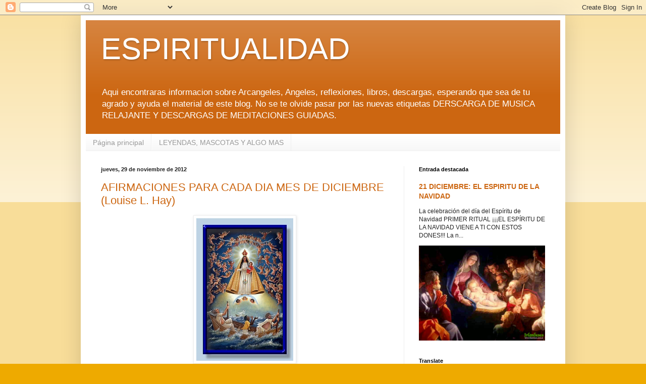

--- FILE ---
content_type: text/html; charset=UTF-8
request_url: https://espiritualidad-almalu.blogspot.com/2012/11/
body_size: 40453
content:
<!DOCTYPE html>
<html class='v2' dir='ltr' lang='es'>
<head>
<link href='https://www.blogger.com/static/v1/widgets/335934321-css_bundle_v2.css' rel='stylesheet' type='text/css'/>
<meta content='width=1100' name='viewport'/>
<meta content='text/html; charset=UTF-8' http-equiv='Content-Type'/>
<meta content='blogger' name='generator'/>
<link href='https://espiritualidad-almalu.blogspot.com/favicon.ico' rel='icon' type='image/x-icon'/>
<link href='http://espiritualidad-almalu.blogspot.com/2012/11/' rel='canonical'/>
<link rel="alternate" type="application/atom+xml" title="ESPIRITUALIDAD - Atom" href="https://espiritualidad-almalu.blogspot.com/feeds/posts/default" />
<link rel="alternate" type="application/rss+xml" title="ESPIRITUALIDAD - RSS" href="https://espiritualidad-almalu.blogspot.com/feeds/posts/default?alt=rss" />
<link rel="service.post" type="application/atom+xml" title="ESPIRITUALIDAD - Atom" href="https://www.blogger.com/feeds/8289481742783954564/posts/default" />
<!--Can't find substitution for tag [blog.ieCssRetrofitLinks]-->
<meta content='http://espiritualidad-almalu.blogspot.com/2012/11/' property='og:url'/>
<meta content='ESPIRITUALIDAD' property='og:title'/>
<meta content='Aqui encontraras informacion sobre Arcangeles, Angeles, reflexiones, libros, descargas, esperando que sea de tu agrado y ayuda el material de este blog.
No se te olvide pasar por las nuevas etiquetas DERSCARGA DE MUSICA RELAJANTE Y DESCARGAS DE MEDITACIONES GUIADAS.' property='og:description'/>
<title>ESPIRITUALIDAD: noviembre 2012</title>
<style id='page-skin-1' type='text/css'><!--
/*
-----------------------------------------------
Blogger Template Style
Name:     Simple
Designer: Blogger
URL:      www.blogger.com
----------------------------------------------- */
/* Content
----------------------------------------------- */
body {
font: normal normal 12px Arial, Tahoma, Helvetica, FreeSans, sans-serif;
color: #222222;
background: #eeaa00 none repeat scroll top left;
padding: 0 40px 40px 40px;
}
html body .region-inner {
min-width: 0;
max-width: 100%;
width: auto;
}
h2 {
font-size: 22px;
}
a:link {
text-decoration:none;
color: #cc6611;
}
a:visited {
text-decoration:none;
color: #888888;
}
a:hover {
text-decoration:underline;
color: #ff9900;
}
.body-fauxcolumn-outer .fauxcolumn-inner {
background: transparent url(https://resources.blogblog.com/blogblog/data/1kt/simple/body_gradient_tile_light.png) repeat scroll top left;
_background-image: none;
}
.body-fauxcolumn-outer .cap-top {
position: absolute;
z-index: 1;
height: 400px;
width: 100%;
}
.body-fauxcolumn-outer .cap-top .cap-left {
width: 100%;
background: transparent url(https://resources.blogblog.com/blogblog/data/1kt/simple/gradients_light.png) repeat-x scroll top left;
_background-image: none;
}
.content-outer {
-moz-box-shadow: 0 0 40px rgba(0, 0, 0, .15);
-webkit-box-shadow: 0 0 5px rgba(0, 0, 0, .15);
-goog-ms-box-shadow: 0 0 10px #333333;
box-shadow: 0 0 40px rgba(0, 0, 0, .15);
margin-bottom: 1px;
}
.content-inner {
padding: 10px 10px;
}
.content-inner {
background-color: #ffffff;
}
/* Header
----------------------------------------------- */
.header-outer {
background: #cc6611 url(//www.blogblog.com/1kt/simple/gradients_light.png) repeat-x scroll 0 -400px;
_background-image: none;
}
.Header h1 {
font: normal normal 60px Arial, Tahoma, Helvetica, FreeSans, sans-serif;
color: #ffffff;
text-shadow: 1px 2px 3px rgba(0, 0, 0, .2);
}
.Header h1 a {
color: #ffffff;
}
.Header .description {
font-size: 140%;
color: #ffffff;
}
.header-inner .Header .titlewrapper {
padding: 22px 30px;
}
.header-inner .Header .descriptionwrapper {
padding: 0 30px;
}
/* Tabs
----------------------------------------------- */
.tabs-inner .section:first-child {
border-top: 0 solid #eeeeee;
}
.tabs-inner .section:first-child ul {
margin-top: -0;
border-top: 0 solid #eeeeee;
border-left: 0 solid #eeeeee;
border-right: 0 solid #eeeeee;
}
.tabs-inner .widget ul {
background: #f5f5f5 url(https://resources.blogblog.com/blogblog/data/1kt/simple/gradients_light.png) repeat-x scroll 0 -800px;
_background-image: none;
border-bottom: 1px solid #eeeeee;
margin-top: 0;
margin-left: -30px;
margin-right: -30px;
}
.tabs-inner .widget li a {
display: inline-block;
padding: .6em 1em;
font: normal normal 14px Arial, Tahoma, Helvetica, FreeSans, sans-serif;
color: #999999;
border-left: 1px solid #ffffff;
border-right: 1px solid #eeeeee;
}
.tabs-inner .widget li:first-child a {
border-left: none;
}
.tabs-inner .widget li.selected a, .tabs-inner .widget li a:hover {
color: #000000;
background-color: #eeeeee;
text-decoration: none;
}
/* Columns
----------------------------------------------- */
.main-outer {
border-top: 0 solid #eeeeee;
}
.fauxcolumn-left-outer .fauxcolumn-inner {
border-right: 1px solid #eeeeee;
}
.fauxcolumn-right-outer .fauxcolumn-inner {
border-left: 1px solid #eeeeee;
}
/* Headings
----------------------------------------------- */
div.widget > h2,
div.widget h2.title {
margin: 0 0 1em 0;
font: normal bold 11px Arial, Tahoma, Helvetica, FreeSans, sans-serif;
color: #000000;
}
/* Widgets
----------------------------------------------- */
.widget .zippy {
color: #999999;
text-shadow: 2px 2px 1px rgba(0, 0, 0, .1);
}
.widget .popular-posts ul {
list-style: none;
}
/* Posts
----------------------------------------------- */
h2.date-header {
font: normal bold 11px Arial, Tahoma, Helvetica, FreeSans, sans-serif;
}
.date-header span {
background-color: transparent;
color: #222222;
padding: inherit;
letter-spacing: inherit;
margin: inherit;
}
.main-inner {
padding-top: 30px;
padding-bottom: 30px;
}
.main-inner .column-center-inner {
padding: 0 15px;
}
.main-inner .column-center-inner .section {
margin: 0 15px;
}
.post {
margin: 0 0 25px 0;
}
h3.post-title, .comments h4 {
font: normal normal 22px Arial, Tahoma, Helvetica, FreeSans, sans-serif;
margin: .75em 0 0;
}
.post-body {
font-size: 110%;
line-height: 1.4;
position: relative;
}
.post-body img, .post-body .tr-caption-container, .Profile img, .Image img,
.BlogList .item-thumbnail img {
padding: 2px;
background: #ffffff;
border: 1px solid #eeeeee;
-moz-box-shadow: 1px 1px 5px rgba(0, 0, 0, .1);
-webkit-box-shadow: 1px 1px 5px rgba(0, 0, 0, .1);
box-shadow: 1px 1px 5px rgba(0, 0, 0, .1);
}
.post-body img, .post-body .tr-caption-container {
padding: 5px;
}
.post-body .tr-caption-container {
color: #222222;
}
.post-body .tr-caption-container img {
padding: 0;
background: transparent;
border: none;
-moz-box-shadow: 0 0 0 rgba(0, 0, 0, .1);
-webkit-box-shadow: 0 0 0 rgba(0, 0, 0, .1);
box-shadow: 0 0 0 rgba(0, 0, 0, .1);
}
.post-header {
margin: 0 0 1.5em;
line-height: 1.6;
font-size: 90%;
}
.post-footer {
margin: 20px -2px 0;
padding: 5px 10px;
color: #666666;
background-color: #f9f9f9;
border-bottom: 1px solid #eeeeee;
line-height: 1.6;
font-size: 90%;
}
#comments .comment-author {
padding-top: 1.5em;
border-top: 1px solid #eeeeee;
background-position: 0 1.5em;
}
#comments .comment-author:first-child {
padding-top: 0;
border-top: none;
}
.avatar-image-container {
margin: .2em 0 0;
}
#comments .avatar-image-container img {
border: 1px solid #eeeeee;
}
/* Comments
----------------------------------------------- */
.comments .comments-content .icon.blog-author {
background-repeat: no-repeat;
background-image: url([data-uri]);
}
.comments .comments-content .loadmore a {
border-top: 1px solid #999999;
border-bottom: 1px solid #999999;
}
.comments .comment-thread.inline-thread {
background-color: #f9f9f9;
}
.comments .continue {
border-top: 2px solid #999999;
}
/* Accents
---------------------------------------------- */
.section-columns td.columns-cell {
border-left: 1px solid #eeeeee;
}
.blog-pager {
background: transparent none no-repeat scroll top center;
}
.blog-pager-older-link, .home-link,
.blog-pager-newer-link {
background-color: #ffffff;
padding: 5px;
}
.footer-outer {
border-top: 0 dashed #bbbbbb;
}
/* Mobile
----------------------------------------------- */
body.mobile  {
background-size: auto;
}
.mobile .body-fauxcolumn-outer {
background: transparent none repeat scroll top left;
}
.mobile .body-fauxcolumn-outer .cap-top {
background-size: 100% auto;
}
.mobile .content-outer {
-webkit-box-shadow: 0 0 3px rgba(0, 0, 0, .15);
box-shadow: 0 0 3px rgba(0, 0, 0, .15);
}
.mobile .tabs-inner .widget ul {
margin-left: 0;
margin-right: 0;
}
.mobile .post {
margin: 0;
}
.mobile .main-inner .column-center-inner .section {
margin: 0;
}
.mobile .date-header span {
padding: 0.1em 10px;
margin: 0 -10px;
}
.mobile h3.post-title {
margin: 0;
}
.mobile .blog-pager {
background: transparent none no-repeat scroll top center;
}
.mobile .footer-outer {
border-top: none;
}
.mobile .main-inner, .mobile .footer-inner {
background-color: #ffffff;
}
.mobile-index-contents {
color: #222222;
}
.mobile-link-button {
background-color: #cc6611;
}
.mobile-link-button a:link, .mobile-link-button a:visited {
color: #ffffff;
}
.mobile .tabs-inner .section:first-child {
border-top: none;
}
.mobile .tabs-inner .PageList .widget-content {
background-color: #eeeeee;
color: #000000;
border-top: 1px solid #eeeeee;
border-bottom: 1px solid #eeeeee;
}
.mobile .tabs-inner .PageList .widget-content .pagelist-arrow {
border-left: 1px solid #eeeeee;
}

--></style>
<style id='template-skin-1' type='text/css'><!--
body {
min-width: 960px;
}
.content-outer, .content-fauxcolumn-outer, .region-inner {
min-width: 960px;
max-width: 960px;
_width: 960px;
}
.main-inner .columns {
padding-left: 0;
padding-right: 310px;
}
.main-inner .fauxcolumn-center-outer {
left: 0;
right: 310px;
/* IE6 does not respect left and right together */
_width: expression(this.parentNode.offsetWidth -
parseInt("0") -
parseInt("310px") + 'px');
}
.main-inner .fauxcolumn-left-outer {
width: 0;
}
.main-inner .fauxcolumn-right-outer {
width: 310px;
}
.main-inner .column-left-outer {
width: 0;
right: 100%;
margin-left: -0;
}
.main-inner .column-right-outer {
width: 310px;
margin-right: -310px;
}
#layout {
min-width: 0;
}
#layout .content-outer {
min-width: 0;
width: 800px;
}
#layout .region-inner {
min-width: 0;
width: auto;
}
body#layout div.add_widget {
padding: 8px;
}
body#layout div.add_widget a {
margin-left: 32px;
}
--></style>
<link href='https://www.blogger.com/dyn-css/authorization.css?targetBlogID=8289481742783954564&amp;zx=edaf646d-1cdf-41b6-92ee-099700695998' media='none' onload='if(media!=&#39;all&#39;)media=&#39;all&#39;' rel='stylesheet'/><noscript><link href='https://www.blogger.com/dyn-css/authorization.css?targetBlogID=8289481742783954564&amp;zx=edaf646d-1cdf-41b6-92ee-099700695998' rel='stylesheet'/></noscript>
<meta name='google-adsense-platform-account' content='ca-host-pub-1556223355139109'/>
<meta name='google-adsense-platform-domain' content='blogspot.com'/>

</head>
<body class='loading variant-bold'>
<div class='navbar section' id='navbar' name='Barra de navegación'><div class='widget Navbar' data-version='1' id='Navbar1'><script type="text/javascript">
    function setAttributeOnload(object, attribute, val) {
      if(window.addEventListener) {
        window.addEventListener('load',
          function(){ object[attribute] = val; }, false);
      } else {
        window.attachEvent('onload', function(){ object[attribute] = val; });
      }
    }
  </script>
<div id="navbar-iframe-container"></div>
<script type="text/javascript" src="https://apis.google.com/js/platform.js"></script>
<script type="text/javascript">
      gapi.load("gapi.iframes:gapi.iframes.style.bubble", function() {
        if (gapi.iframes && gapi.iframes.getContext) {
          gapi.iframes.getContext().openChild({
              url: 'https://www.blogger.com/navbar/8289481742783954564?origin\x3dhttps://espiritualidad-almalu.blogspot.com',
              where: document.getElementById("navbar-iframe-container"),
              id: "navbar-iframe"
          });
        }
      });
    </script><script type="text/javascript">
(function() {
var script = document.createElement('script');
script.type = 'text/javascript';
script.src = '//pagead2.googlesyndication.com/pagead/js/google_top_exp.js';
var head = document.getElementsByTagName('head')[0];
if (head) {
head.appendChild(script);
}})();
</script>
</div></div>
<div class='body-fauxcolumns'>
<div class='fauxcolumn-outer body-fauxcolumn-outer'>
<div class='cap-top'>
<div class='cap-left'></div>
<div class='cap-right'></div>
</div>
<div class='fauxborder-left'>
<div class='fauxborder-right'></div>
<div class='fauxcolumn-inner'>
</div>
</div>
<div class='cap-bottom'>
<div class='cap-left'></div>
<div class='cap-right'></div>
</div>
</div>
</div>
<div class='content'>
<div class='content-fauxcolumns'>
<div class='fauxcolumn-outer content-fauxcolumn-outer'>
<div class='cap-top'>
<div class='cap-left'></div>
<div class='cap-right'></div>
</div>
<div class='fauxborder-left'>
<div class='fauxborder-right'></div>
<div class='fauxcolumn-inner'>
</div>
</div>
<div class='cap-bottom'>
<div class='cap-left'></div>
<div class='cap-right'></div>
</div>
</div>
</div>
<div class='content-outer'>
<div class='content-cap-top cap-top'>
<div class='cap-left'></div>
<div class='cap-right'></div>
</div>
<div class='fauxborder-left content-fauxborder-left'>
<div class='fauxborder-right content-fauxborder-right'></div>
<div class='content-inner'>
<header>
<div class='header-outer'>
<div class='header-cap-top cap-top'>
<div class='cap-left'></div>
<div class='cap-right'></div>
</div>
<div class='fauxborder-left header-fauxborder-left'>
<div class='fauxborder-right header-fauxborder-right'></div>
<div class='region-inner header-inner'>
<div class='header section' id='header' name='Cabecera'><div class='widget Header' data-version='1' id='Header1'>
<div id='header-inner'>
<div class='titlewrapper'>
<h1 class='title'>
<a href='https://espiritualidad-almalu.blogspot.com/'>
ESPIRITUALIDAD
</a>
</h1>
</div>
<div class='descriptionwrapper'>
<p class='description'><span>Aqui encontraras informacion sobre Arcangeles, Angeles, reflexiones, libros, descargas, esperando que sea de tu agrado y ayuda el material de este blog.
No se te olvide pasar por las nuevas etiquetas DERSCARGA DE MUSICA RELAJANTE Y DESCARGAS DE MEDITACIONES GUIADAS.</span></p>
</div>
</div>
</div></div>
</div>
</div>
<div class='header-cap-bottom cap-bottom'>
<div class='cap-left'></div>
<div class='cap-right'></div>
</div>
</div>
</header>
<div class='tabs-outer'>
<div class='tabs-cap-top cap-top'>
<div class='cap-left'></div>
<div class='cap-right'></div>
</div>
<div class='fauxborder-left tabs-fauxborder-left'>
<div class='fauxborder-right tabs-fauxborder-right'></div>
<div class='region-inner tabs-inner'>
<div class='tabs section' id='crosscol' name='Multicolumnas'><div class='widget PageList' data-version='1' id='PageList1'>
<h2>Páginas</h2>
<div class='widget-content'>
<ul>
<li>
<a href='https://espiritualidad-almalu.blogspot.com/'>Página principal</a>
</li>
<li>
<a href='https://espiritualidad-almalu.blogspot.com/p/leyendas-mascotas-y-algo-mas.html'>LEYENDAS, MASCOTAS Y ALGO MAS</a>
</li>
</ul>
<div class='clear'></div>
</div>
</div></div>
<div class='tabs no-items section' id='crosscol-overflow' name='Cross-Column 2'></div>
</div>
</div>
<div class='tabs-cap-bottom cap-bottom'>
<div class='cap-left'></div>
<div class='cap-right'></div>
</div>
</div>
<div class='main-outer'>
<div class='main-cap-top cap-top'>
<div class='cap-left'></div>
<div class='cap-right'></div>
</div>
<div class='fauxborder-left main-fauxborder-left'>
<div class='fauxborder-right main-fauxborder-right'></div>
<div class='region-inner main-inner'>
<div class='columns fauxcolumns'>
<div class='fauxcolumn-outer fauxcolumn-center-outer'>
<div class='cap-top'>
<div class='cap-left'></div>
<div class='cap-right'></div>
</div>
<div class='fauxborder-left'>
<div class='fauxborder-right'></div>
<div class='fauxcolumn-inner'>
</div>
</div>
<div class='cap-bottom'>
<div class='cap-left'></div>
<div class='cap-right'></div>
</div>
</div>
<div class='fauxcolumn-outer fauxcolumn-left-outer'>
<div class='cap-top'>
<div class='cap-left'></div>
<div class='cap-right'></div>
</div>
<div class='fauxborder-left'>
<div class='fauxborder-right'></div>
<div class='fauxcolumn-inner'>
</div>
</div>
<div class='cap-bottom'>
<div class='cap-left'></div>
<div class='cap-right'></div>
</div>
</div>
<div class='fauxcolumn-outer fauxcolumn-right-outer'>
<div class='cap-top'>
<div class='cap-left'></div>
<div class='cap-right'></div>
</div>
<div class='fauxborder-left'>
<div class='fauxborder-right'></div>
<div class='fauxcolumn-inner'>
</div>
</div>
<div class='cap-bottom'>
<div class='cap-left'></div>
<div class='cap-right'></div>
</div>
</div>
<!-- corrects IE6 width calculation -->
<div class='columns-inner'>
<div class='column-center-outer'>
<div class='column-center-inner'>
<div class='main section' id='main' name='Principal'><div class='widget Blog' data-version='1' id='Blog1'>
<div class='blog-posts hfeed'>

          <div class="date-outer">
        
<h2 class='date-header'><span>jueves, 29 de noviembre de 2012</span></h2>

          <div class="date-posts">
        
<div class='post-outer'>
<div class='post hentry uncustomized-post-template' itemprop='blogPost' itemscope='itemscope' itemtype='http://schema.org/BlogPosting'>
<meta content='https://blogger.googleusercontent.com/img/b/R29vZ2xl/AVvXsEieBQoKOh1tMW9e6yWF3WknmrbT5wO-9rEn7Rt5ORwt-Qie-nltOBPIYuT8Hq4RNs6X1C_HaW8i5YEvDSoc9IkHDXcntKiD0fa_AGtJPj4SOSSA1zoWwYPeLiadOH9FoKK5DC36vWzojzhD/s1600/Caridad1.jpg' itemprop='image_url'/>
<meta content='8289481742783954564' itemprop='blogId'/>
<meta content='7903866426960498167' itemprop='postId'/>
<a name='7903866426960498167'></a>
<h3 class='post-title entry-title' itemprop='name'>
<a href='https://espiritualidad-almalu.blogspot.com/2012/11/afirmaciones-para-cada-dia-mes-de.html'>AFIRMACIONES PARA CADA DIA  MES DE DICIEMBRE (Louise L. Hay)</a>
</h3>
<div class='post-header'>
<div class='post-header-line-1'></div>
</div>
<div class='post-body entry-content' id='post-body-7903866426960498167' itemprop='description articleBody'>
<div dir="ltr" style="text-align: left;" trbidi="on">
<div class="separator" style="clear: both; text-align: center;">
<a href="https://blogger.googleusercontent.com/img/b/R29vZ2xl/AVvXsEieBQoKOh1tMW9e6yWF3WknmrbT5wO-9rEn7Rt5ORwt-Qie-nltOBPIYuT8Hq4RNs6X1C_HaW8i5YEvDSoc9IkHDXcntKiD0fa_AGtJPj4SOSSA1zoWwYPeLiadOH9FoKK5DC36vWzojzhD/s1600/Caridad1.jpg" imageanchor="1" style="margin-left: 1em; margin-right: 1em;"><img border="0" src="https://blogger.googleusercontent.com/img/b/R29vZ2xl/AVvXsEieBQoKOh1tMW9e6yWF3WknmrbT5wO-9rEn7Rt5ORwt-Qie-nltOBPIYuT8Hq4RNs6X1C_HaW8i5YEvDSoc9IkHDXcntKiD0fa_AGtJPj4SOSSA1zoWwYPeLiadOH9FoKK5DC36vWzojzhD/s1600/Caridad1.jpg" tea="true" /></a></div>
<div class="MsoNormal" style="margin: 0cm 0cm 0pt;">
<br /></div>
<div class="MsoNormal" style="margin: 0cm 0cm 0pt;">
<b><i style="mso-bidi-font-style: normal;"><span style="font-family: Verdana;">Agradecimiento</span></i></b><b style="mso-bidi-font-weight: normal;"><i style="mso-bidi-font-style: normal;"><span style="font-family: Verdana;"><br /><br />Agradece, siempre agradece, porque el agradecer en sentir que nuestro amor florece, es acercarnos a nuestro Creador y darle las gracias por todo lo que nos da, día tras día.<br /><br />Con el agradecer se extermina todo sentimiento de egoísmo y de envidia, porque aprendes a dar de manera total, plena y desinteresadamente.<br /><br />"Es mejor dar que recibir", reza el dicho, y es verdad, porque con el agradecer manifiestas la fuerza sublime del amor.<br /><br />El ser agradecido es ser amoroso, y esta forma de ser te acerca no sólo con tu semejante, sino con el Ser Supremo y Todo Poderoso.<br /><br />Para agradecer debemos de sentirlo sinceramente, debe salir desde nuestro interno, con el deseo ferviente de corresponder por todo lo que se recibe.<br /><br />La oportunidad que tenemos para enmendar nuestras fallas y errores, es por medio del agradecimiento.<br /><br />Cuando se agradece con creces, nos sentimos contentos, y nuestro Yo interno, se siente complacido, reina la armonía, no sólo con nosotros mismos, sino con todos los que nos rodean.<br /><br />El amor se manifiesta por medio del agradecimiento constante y oportuno.<br /><br />Sé agradecido siempre, y las puertas estarán abiertas, para que entres y tomes lo que necesites.<br /><br />Busca siempre la forma de corresponder por tanto que recibes, y comprobarás que... &#161;Te sentirás mejor cada día!<br /></span></i></b><b style="mso-bidi-font-weight: normal;"><i style="mso-bidi-font-style: normal;"><span style="font-family: Verdana; mso-bidi-font-family: Arial; mso-bidi-font-size: 7.5pt;">- Louise L. Hay - <o:p></o:p></span></i></b></div>
<div class="MsoNormal" style="margin: 0cm 0cm 0pt;">
<b style="mso-bidi-font-weight: normal;"><i style="mso-bidi-font-style: normal;"><span style="font-family: Verdana; mso-bidi-font-family: Arial; mso-bidi-font-size: 7.5pt;"><br /></span></i></b><b style="mso-bidi-font-weight: normal;"><i style="mso-bidi-font-style: normal;"><span style="font-family: Verdana; mso-bidi-font-family: Arial; mso-bidi-font-size: 10.0pt;">Día 1</span></i></b><b style="mso-bidi-font-weight: normal;"><i style="mso-bidi-font-style: normal;"><span style="font-family: Verdana; mso-bidi-font-family: Arial; mso-bidi-font-size: 7.5pt;"><o:p></o:p></span></i></b></div>
<div class="MsoNormal" style="margin: 0cm 0cm 0pt;">
<b style="mso-bidi-font-weight: normal;"><i style="mso-bidi-font-style: normal;"><span style="font-family: Verdana; mso-bidi-font-family: Arial; mso-bidi-font-size: 10.0pt;">Ante un problema contacto con mi ser interior quien a su vez permanece en constante comunicación con el Ser Supremo.<br />Sintonizo mi yo interior y alcanzo el propósito superior. </span></i></b><b style="mso-bidi-font-weight: normal;"><i style="mso-bidi-font-style: normal;"><span style="font-family: Verdana;"><o:p></o:p></span></i></b></div>
<div class="MsoNormal" style="margin: 0cm 0cm 0pt;">
<br /></div>
<div class="MsoNormal" style="margin: 0cm 0cm 0pt;">
<b style="mso-bidi-font-weight: normal;"><i style="mso-bidi-font-style: normal;"><span style="font-family: Verdana; mso-bidi-font-family: Arial; mso-bidi-font-size: 10.0pt;">Día 2</span></i></b><b style="mso-bidi-font-weight: normal;"><i style="mso-bidi-font-style: normal;"><span style="font-family: Verdana;"><o:p></o:p></span></i></b></div>
<div class="MsoNormal" style="margin: 0cm 0cm 0pt;">
<b style="mso-bidi-font-weight: normal;"><i style="mso-bidi-font-style: normal;"><span style="font-family: Verdana; mso-bidi-font-family: Arial; mso-bidi-font-size: 10.0pt;">Al meditar experimento una cercanía con mi interno.<br />La energía cósmica me complace en las decisiones que suelo tomar.<br />Evito bloquear la energía creativa. </span></i></b><b style="mso-bidi-font-weight: normal;"><i style="mso-bidi-font-style: normal;"><span style="font-family: Verdana;"><o:p></o:p></span></i></b></div>
<div class="MsoNormal" style="margin: 0cm 0cm 0pt;">
<br /></div>
<div class="MsoNormal" style="margin: 0cm 0cm 0pt;">
<b style="mso-bidi-font-weight: normal;"><i style="mso-bidi-font-style: normal;"><span style="font-family: Verdana; mso-bidi-font-family: Arial; mso-bidi-font-size: 10.0pt;">Día 3</span></i></b><b style="mso-bidi-font-weight: normal;"><i style="mso-bidi-font-style: normal;"><span style="font-family: Verdana;"><o:p></o:p></span></i></b></div>
<div class="MsoNormal" style="margin: 0cm 0cm 0pt;">
<b style="mso-bidi-font-weight: normal;"><i style="mso-bidi-font-style: normal;"><span style="font-family: Verdana; mso-bidi-font-family: Arial; mso-bidi-font-size: 10.0pt;">Los pensamientos y la lógica son buenos para los negocios, pero a mí me va bien si le agrego la intuición.<br />Mi interior se une con mis semejantes porque somos parte de un todo. </span></i></b><b style="mso-bidi-font-weight: normal;"><i style="mso-bidi-font-style: normal;"><span style="font-family: Verdana;"><o:p></o:p></span></i></b></div>
<div class="MsoNormal" style="margin: 0cm 0cm 0pt;">
<br /></div>
<div class="MsoNormal" style="margin: 0cm 0cm 0pt;">
<b style="mso-bidi-font-weight: normal;"><i style="mso-bidi-font-style: normal;"><span style="font-family: Verdana; mso-bidi-font-family: Arial; mso-bidi-font-size: 10.0pt;">Día 4</span></i></b><b style="mso-bidi-font-weight: normal;"><i style="mso-bidi-font-style: normal;"><span style="font-family: Verdana;"><o:p></o:p></span></i></b></div>
<div class="MsoNormal" style="margin: 0cm 0cm 0pt;">
<b style="mso-bidi-font-weight: normal;"><i style="mso-bidi-font-style: normal;"><span style="font-family: Verdana; mso-bidi-font-family: Arial; mso-bidi-font-size: 10.0pt;">Es bueno ser agradecido con el Creador por todas las bendiciones que brinda, &#161;Agradece! </span></i></b><b style="mso-bidi-font-weight: normal;"><i style="mso-bidi-font-style: normal;"><span style="font-family: Verdana;"><o:p></o:p></span></i></b></div>
<div class="MsoNormal" style="margin: 0cm 0cm 0pt;">
<br /></div>
<div class="MsoNormal" style="margin: 0cm 0cm 0pt;">
<b style="mso-bidi-font-weight: normal;"><i style="mso-bidi-font-style: normal;"><span style="font-family: Verdana; mso-bidi-font-family: Arial; mso-bidi-font-size: 10.0pt;">Día 5</span></i></b><b style="mso-bidi-font-weight: normal;"><i style="mso-bidi-font-style: normal;"><span style="font-family: Verdana;"><o:p></o:p></span></i></b></div>
<div class="MsoNormal" style="margin: 0cm 0cm 0pt;">
<b style="mso-bidi-font-weight: normal;"><i style="mso-bidi-font-style: normal;"><span style="font-family: Verdana; mso-bidi-font-family: Arial; mso-bidi-font-size: 10.0pt;">Todo dolor lo acepto, a la vez de que dejo un espacio para que surja algo nuevo. </span></i></b><b style="mso-bidi-font-weight: normal;"><i style="mso-bidi-font-style: normal;"><span style="font-family: Verdana;"><o:p></o:p></span></i></b></div>
<div class="MsoNormal" style="margin: 0cm 0cm 0pt;">
<br /></div>
<div class="MsoNormal" style="margin: 0cm 0cm 0pt;">
<b style="mso-bidi-font-weight: normal;"><i style="mso-bidi-font-style: normal;"><span style="font-family: Verdana; mso-bidi-font-family: Arial; mso-bidi-font-size: 10.0pt;">Día 6</span></i></b><b style="mso-bidi-font-weight: normal;"><i style="mso-bidi-font-style: normal;"><span style="font-family: Verdana;"><o:p></o:p></span></i></b></div>
<div class="MsoNormal" style="margin: 0cm 0cm 0pt;">
<b style="mso-bidi-font-weight: normal;"><i style="mso-bidi-font-style: normal;"><span style="font-family: Verdana; mso-bidi-font-family: Arial; mso-bidi-font-size: 10.0pt;">Gracias doy al Supremo por darme la oportunidad de vivir, compartir y <br />servir.<br />Siempre que acudo a la energía universal, nace una nueva esperanza en mi interior.<br />Hoy actuaré con justicia. </span></i></b><b style="mso-bidi-font-weight: normal;"><i style="mso-bidi-font-style: normal;"><span style="font-family: Verdana;"><o:p></o:p></span></i></b></div>
<div class="MsoNormal" style="margin: 0cm 0cm 0pt;">
<br /></div>
<div class="MsoNormal" style="margin: 0cm 0cm 0pt;">
<b style="mso-bidi-font-weight: normal;"><i style="mso-bidi-font-style: normal;"><span style="font-family: Verdana; mso-bidi-font-family: Arial; mso-bidi-font-size: 10.0pt;">Día 7</span></i></b><b style="mso-bidi-font-weight: normal;"><i style="mso-bidi-font-style: normal;"><span style="font-family: Verdana;"><o:p></o:p></span></i></b></div>
<div class="MsoNormal" style="margin: 0cm 0cm 0pt;">
<b style="mso-bidi-font-weight: normal;"><i style="mso-bidi-font-style: normal;"><span style="font-family: Verdana; mso-bidi-font-family: Arial; mso-bidi-font-size: 10.0pt;">La fibra sensible que siento de la intuición, es el reflejo expresivo <br />del amor.<br />El poder creador se filtra en mí, lo acepto y todo es armonía y <br />abundancia.<br />Me relajo y de inmediato me acerco a mi interno. </span></i></b><b style="mso-bidi-font-weight: normal;"><i style="mso-bidi-font-style: normal;"><span style="font-family: Verdana;"><o:p></o:p></span></i></b></div>
<div class="MsoNormal" style="margin: 0cm 0cm 0pt;">
<br /></div>
<div class="MsoNormal" style="margin: 0cm 0cm 0pt;">
<b style="mso-bidi-font-weight: normal;"><i style="mso-bidi-font-style: normal;"><span style="font-family: Verdana; mso-bidi-font-family: Arial; mso-bidi-font-size: 10.0pt;">Día 8</span></i></b><b style="mso-bidi-font-weight: normal;"><i style="mso-bidi-font-style: normal;"><span style="font-family: Verdana;"><o:p></o:p></span></i></b></div>
<div class="MsoNormal" style="margin: 0cm 0cm 0pt;">
<b style="mso-bidi-font-weight: normal;"><i style="mso-bidi-font-style: normal;"><span style="font-family: Verdana; mso-bidi-font-family: Arial; mso-bidi-font-size: 10.0pt;">Me propuse cambiar y he cambiado.<o:p></o:p></span></i></b></div>
<div class="MsoNormal" style="margin: 0cm 0cm 0pt;">
<b style="mso-bidi-font-weight: normal;"><i style="mso-bidi-font-style: normal;"><span style="font-family: Verdana; mso-bidi-font-family: Arial; mso-bidi-font-size: 10.0pt;">Gracias a la intuición vislumbras a tiempo los impedimentos que se <br />te presentan.<br />Me doy amor a mí mismo para no depender de manipulaciones. </span></i></b><b style="mso-bidi-font-weight: normal;"><i style="mso-bidi-font-style: normal;"><span style="font-family: Verdana;"><o:p></o:p></span></i></b></div>
<div class="MsoNormal" style="margin: 0cm 0cm 0pt;">
<br /></div>
<div class="MsoNormal" style="margin: 0cm 0cm 0pt;">
<b style="mso-bidi-font-weight: normal;"><i style="mso-bidi-font-style: normal;"><span style="font-family: Verdana; mso-bidi-font-family: Arial; mso-bidi-font-size: 10.0pt;">Día 9</span></i></b><b style="mso-bidi-font-weight: normal;"><i style="mso-bidi-font-style: normal;"><span style="font-family: Verdana;"><o:p></o:p></span></i></b></div>
<div class="MsoNormal" style="margin: 0cm 0cm 0pt;">
<b style="mso-bidi-font-weight: normal;"><i style="mso-bidi-font-style: normal;"><span style="font-family: Verdana; mso-bidi-font-family: Arial; mso-bidi-font-size: 10.0pt;">Con todo lo que soy, me entrego a hechos más trascendentales.<br />Honro a mi interno, actuando con armonía.<br />A mis semejantes les pido que me permitan servirles en algo y me<br />siento útil. </span></i></b><b style="mso-bidi-font-weight: normal;"><i style="mso-bidi-font-style: normal;"><span style="font-family: Verdana;"><o:p></o:p></span></i></b></div>
<div class="MsoNormal" style="margin: 0cm 0cm 0pt;">
<br /></div>
<div class="MsoNormal" style="margin: 0cm 0cm 0pt;">
<b style="mso-bidi-font-weight: normal;"><i style="mso-bidi-font-style: normal;"><span style="font-family: Verdana; mso-bidi-font-family: Arial; mso-bidi-font-size: 10.0pt;">Día 10</span></i></b><b style="mso-bidi-font-weight: normal;"><i style="mso-bidi-font-style: normal;"><span style="font-family: Verdana;"><o:p></o:p></span></i></b></div>
<div class="MsoNormal" style="margin: 0cm 0cm 0pt;">
<b style="mso-bidi-font-weight: normal;"><i style="mso-bidi-font-style: normal;"><span style="font-family: Verdana; mso-bidi-font-family: Arial; mso-bidi-font-size: 10.0pt;">Estoy en el cambio, &#161;Lo agradezco!<br />El servir es parte de uno de mis objetivos en esta vida.<br />Yo practico la generosidad y me esfuerzo en todo momento. </span></i></b><b style="mso-bidi-font-weight: normal;"><i style="mso-bidi-font-style: normal;"><span style="font-family: Verdana;"><o:p></o:p></span></i></b></div>
<div class="MsoNormal" style="margin: 0cm 0cm 0pt;">
<br /></div>
<div class="MsoNormal" style="margin: 0cm 0cm 0pt;">
<b style="mso-bidi-font-weight: normal;"><i style="mso-bidi-font-style: normal;"><span style="font-family: Verdana; mso-bidi-font-family: Arial; mso-bidi-font-size: 10.0pt;">Día 11</span></i></b><b style="mso-bidi-font-weight: normal;"><i style="mso-bidi-font-style: normal;"><span style="font-family: Verdana;"><o:p></o:p></span></i></b></div>
<div class="MsoNormal" style="margin: 0cm 0cm 0pt;">
<b style="mso-bidi-font-weight: normal;"><i style="mso-bidi-font-style: normal;"><span style="font-family: Verdana; mso-bidi-font-family: Arial; mso-bidi-font-size: 10.0pt;">Agradeciendo estoy de por vida, por lo que he sido y seré por la eternidad.<br />Deseo y visualizo un nuevo mundo.</span></i></b><b style="mso-bidi-font-weight: normal;"><i style="mso-bidi-font-style: normal;"><span style="font-family: Verdana;"><o:p></o:p></span></i></b></div>
<div class="MsoNormal" style="margin: 0cm 0cm 0pt;">
<br /></div>
<div class="MsoNormal" style="margin: 0cm 0cm 0pt;">
<b style="mso-bidi-font-weight: normal;"><i style="mso-bidi-font-style: normal;"><span style="font-family: Verdana; mso-bidi-font-family: Arial; mso-bidi-font-size: 10.0pt;">Día 12</span></i></b><b style="mso-bidi-font-weight: normal;"><i style="mso-bidi-font-style: normal;"><span style="font-family: Verdana;"><o:p></o:p></span></i></b></div>
<div class="MsoNormal" style="margin: 0cm 0cm 0pt;">
<b style="mso-bidi-font-weight: normal;"><i style="mso-bidi-font-style: normal;"><span style="font-family: Verdana; mso-bidi-font-family: Arial; mso-bidi-font-size: 10.0pt;">Acepto y expreso lo bien que me siento.<br />Hoy brindaré amor a mis semejantes. </span></i></b><b style="mso-bidi-font-weight: normal;"><i style="mso-bidi-font-style: normal;"><span style="font-family: Verdana;"><o:p></o:p></span></i></b></div>
<div class="MsoNormal" style="margin: 0cm 0cm 0pt;">
<br /></div>
<div class="MsoNormal" style="margin: 0cm 0cm 0pt;">
<b style="mso-bidi-font-weight: normal;"><i style="mso-bidi-font-style: normal;"><span style="font-family: Verdana; mso-bidi-font-family: Arial; mso-bidi-font-size: 10.0pt;">Día 13</span></i></b><b style="mso-bidi-font-weight: normal;"><i style="mso-bidi-font-style: normal;"><span style="font-family: Verdana;"><o:p></o:p></span></i></b></div>
<div class="MsoNormal" style="margin: 0cm 0cm 0pt;">
<b style="mso-bidi-font-weight: normal;"><i style="mso-bidi-font-style: normal;"><span style="font-family: Verdana; mso-bidi-font-family: Arial; mso-bidi-font-size: 10.0pt;">Mi cuerpo me transmite por intuición lo que debo hacer para estar sano.<br />Recibo la fuerza cósmica por muchos canales.<br />Mi energía es abundante, porque así la concibo. </span></i></b><b style="mso-bidi-font-weight: normal;"><i style="mso-bidi-font-style: normal;"><span style="font-family: Verdana;"><o:p></o:p></span></i></b></div>
<div class="MsoNormal" style="margin: 0cm 0cm 0pt;">
<br /></div>
<div class="MsoNormal" style="margin: 0cm 0cm 0pt;">
<b style="mso-bidi-font-weight: normal;"><i style="mso-bidi-font-style: normal;"><span style="font-family: Verdana; mso-bidi-font-family: Arial; mso-bidi-font-size: 10.0pt;">Día 14</span></i></b><b style="mso-bidi-font-weight: normal;"><i style="mso-bidi-font-style: normal;"><span style="font-family: Verdana;"><o:p></o:p></span></i></b></div>
<div class="MsoNormal" style="margin: 0cm 0cm 0pt;">
<b style="mso-bidi-font-weight: normal;"><i style="mso-bidi-font-style: normal;"><span style="font-family: Verdana; mso-bidi-font-family: Arial; mso-bidi-font-size: 10.0pt;">Hoy recibí más que ayer, hay en mí abundancia en todo y espero compartir a cada momento.<br />La abundancia se presenta inesperadamente, &#161;no desespero!<br />Soy agradecido. </span></i></b><b style="mso-bidi-font-weight: normal;"><i style="mso-bidi-font-style: normal;"><span style="font-family: Verdana;"><o:p></o:p></span></i></b></div>
<div class="MsoNormal" style="margin: 0cm 0cm 0pt;">
<br /></div>
<div class="MsoNormal" style="margin: 0cm 0cm 0pt;">
<b style="mso-bidi-font-weight: normal;"><i style="mso-bidi-font-style: normal;"><span style="font-family: Verdana; mso-bidi-font-family: Arial; mso-bidi-font-size: 10.0pt;">Día 15</span></i></b><b style="mso-bidi-font-weight: normal;"><i style="mso-bidi-font-style: normal;"><span style="font-family: Verdana;"><o:p></o:p></span></i></b></div>
<div class="MsoNormal" style="margin: 0cm 0cm 0pt;">
<b style="mso-bidi-font-weight: normal;"><i style="mso-bidi-font-style: normal;"><span style="font-family: Verdana; mso-bidi-font-family: Arial; mso-bidi-font-size: 10.0pt;">Al sentir el amor del universo en nuestro ser, significa que estamos<br />enamorados.<br />Lo más valioso de mí es mi interior.<br />La desesperanza y el dolor me abren nuevos caminos. <o:p></o:p></span></i></b></div>
<div class="MsoNormal" style="margin: 0cm 0cm 0pt;">
<b style="mso-bidi-font-weight: normal;"><i style="mso-bidi-font-style: normal;"><span style="font-family: Verdana; mso-bidi-font-family: Arial; mso-bidi-font-size: 10.0pt;">Doy, perdono y amo. </span></i></b><b style="mso-bidi-font-weight: normal;"><i style="mso-bidi-font-style: normal;"><span style="font-family: Verdana;"><o:p></o:p></span></i></b></div>
<div class="MsoNormal" style="margin: 0cm 0cm 0pt;">
<br /></div>
<div class="MsoNormal" style="margin: 0cm 0cm 0pt;">
<b style="mso-bidi-font-weight: normal;"><i style="mso-bidi-font-style: normal;"><span style="font-family: Verdana; mso-bidi-font-family: Arial; mso-bidi-font-size: 10.0pt;">Día 16</span></i></b><b style="mso-bidi-font-weight: normal;"><i style="mso-bidi-font-style: normal;"><span style="font-family: Verdana;"><o:p></o:p></span></i></b></div>
<div class="MsoNormal" style="margin: 0cm 0cm 0pt;">
<b style="mso-bidi-font-weight: normal;"><i style="mso-bidi-font-style: normal;"><span style="font-family: Verdana; mso-bidi-font-family: Arial; mso-bidi-font-size: 10.0pt;">Yo visualizo mis deseos y los obtengo.<br />Presto atención a las necesidades de los demás.<br />A cada momento me verifico en mi interno para ser siempre fiel.<br />Me amo y me acepto a mí mismo. </span></i></b><b style="mso-bidi-font-weight: normal;"><i style="mso-bidi-font-style: normal;"><span style="font-family: Verdana;"><o:p></o:p></span></i></b></div>
<div class="MsoNormal" style="margin: 0cm 0cm 0pt;">
<br /></div>
<div class="MsoNormal" style="margin: 0cm 0cm 0pt;">
<b style="mso-bidi-font-weight: normal;"><i style="mso-bidi-font-style: normal;"><span style="font-family: Verdana; mso-bidi-font-family: Arial; mso-bidi-font-size: 10.0pt;">Día 17</span></i></b><b style="mso-bidi-font-weight: normal;"><i style="mso-bidi-font-style: normal;"><span style="font-family: Verdana;"><o:p></o:p></span></i></b></div>
<div class="MsoNormal" style="margin: 0cm 0cm 0pt;">
<b style="mso-bidi-font-weight: normal;"><i style="mso-bidi-font-style: normal;"><span style="font-family: Verdana; mso-bidi-font-family: Arial; mso-bidi-font-size: 10.0pt;">La vida que llevo la estoy creando y disfrutando a cada momento.<br />Las señales naturales de mi cuerpo indican que voy bien &#161;seguiré <br />avanzando!<br />Hoy, disfrutaré de la alegría y del amor. </span></i></b><b style="mso-bidi-font-weight: normal;"><i style="mso-bidi-font-style: normal;"><span style="font-family: Verdana;"><o:p></o:p></span></i></b></div>
<div class="MsoNormal" style="margin: 0cm 0cm 0pt;">
<br /></div>
<div class="MsoNormal" style="margin: 0cm 0cm 0pt;">
<b style="mso-bidi-font-weight: normal;"><i style="mso-bidi-font-style: normal;"><span style="font-family: Verdana; mso-bidi-font-family: Arial; mso-bidi-font-size: 10.0pt;">Día 18</span></i></b><b style="mso-bidi-font-weight: normal;"><i style="mso-bidi-font-style: normal;"><span style="font-family: Verdana;"><o:p></o:p></span></i></b></div>
<div class="MsoNormal" style="margin: 0cm 0cm 0pt;">
<b style="mso-bidi-font-weight: normal;"><i style="mso-bidi-font-style: normal;"><span style="font-family: Verdana; mso-bidi-font-family: Arial; mso-bidi-font-size: 10.0pt;">El dar puede manifestarse en bienes y servicios, yo procuro dar ambos.</span></i></b><b style="mso-bidi-font-weight: normal;"><i style="mso-bidi-font-style: normal;"><span style="font-family: Verdana;"><o:p></o:p></span></i></b></div>
<div class="MsoNormal" style="margin: 0cm 0cm 0pt;">
<br /></div>
<div class="MsoNormal" style="margin: 0cm 0cm 0pt;">
<b style="mso-bidi-font-weight: normal;"><i style="mso-bidi-font-style: normal;"><span style="font-family: Verdana; mso-bidi-font-family: Arial; mso-bidi-font-size: 10.0pt;">Día 19</span></i></b><b style="mso-bidi-font-weight: normal;"><i style="mso-bidi-font-style: normal;"><span style="font-family: Verdana;"><o:p></o:p></span></i></b></div>
<div class="MsoNormal" style="margin: 0cm 0cm 0pt;">
<b style="mso-bidi-font-weight: normal;"><i style="mso-bidi-font-style: normal;"><span style="font-family: Verdana; mso-bidi-font-family: Arial; mso-bidi-font-size: 10.0pt;">Busco en mi interno a quien le causé daño y le pido perdón.<br />Tengo abundancia porque acepto la intuición que me proporciona la <br />sabiduría del cosmos, en mis decisiones económicas. </span></i></b><b style="mso-bidi-font-weight: normal;"><i style="mso-bidi-font-style: normal;"><span style="font-family: Verdana;"><o:p></o:p></span></i></b></div>
<div class="MsoNormal" style="margin: 0cm 0cm 0pt;">
<br /></div>
<div class="MsoNormal" style="margin: 0cm 0cm 0pt;">
<b style="mso-bidi-font-weight: normal;"><i style="mso-bidi-font-style: normal;"><span style="font-family: Verdana; mso-bidi-font-family: Arial; mso-bidi-font-size: 10.0pt;">Día 20</span></i></b><b style="mso-bidi-font-weight: normal;"><i style="mso-bidi-font-style: normal;"><span style="font-family: Verdana;"><o:p></o:p></span></i></b></div>
<div class="MsoNormal" style="margin: 0cm 0cm 0pt;">
<b style="mso-bidi-font-weight: normal;"><i style="mso-bidi-font-style: normal;"><span style="font-family: Verdana; mso-bidi-font-family: Arial; mso-bidi-font-size: 10.0pt;">Mis pensamientos forman el plan de vida que debo llevar.<br />Cada día doy más de lo que tengo y mis bienes se multiplican.<br />Evito el temor acercándome a mi interno.</span></i></b><b style="mso-bidi-font-weight: normal;"><i style="mso-bidi-font-style: normal;"><span style="font-family: Verdana;"><o:p></o:p></span></i></b></div>
<div class="MsoNormal" style="margin: 0cm 0cm 0pt;">
<br /></div>
<div class="MsoNormal" style="margin: 0cm 0cm 0pt;">
<b style="mso-bidi-font-weight: normal;"><i style="mso-bidi-font-style: normal;"><span style="font-family: Verdana; mso-bidi-font-family: Arial; mso-bidi-font-size: 10.0pt;">Día 21</span></i></b><b style="mso-bidi-font-weight: normal;"><i style="mso-bidi-font-style: normal;"><span style="font-family: Verdana;"><o:p></o:p></span></i></b></div>
<div class="MsoNormal" style="margin: 0cm 0cm 0pt;">
<b style="mso-bidi-font-weight: normal;"><i style="mso-bidi-font-style: normal;"><span style="font-family: Verdana; mso-bidi-font-family: Arial; mso-bidi-font-size: 10.0pt;">Respiro varias veces despacio y profundamente; imagino algo positivo<br />y gozo ese momento.<br />Escucho lo que mi cuerpo tiene que decirme.<br />Para que fluya la fuerza creativa en mí &#161;soy honesto! </span></i></b><b style="mso-bidi-font-weight: normal;"><i style="mso-bidi-font-style: normal;"><span style="font-family: Verdana;"><o:p></o:p></span></i></b></div>
<div class="MsoNormal" style="margin: 0cm 0cm 0pt;">
<br /></div>
<div class="MsoNormal" style="margin: 0cm 0cm 0pt;">
<b style="mso-bidi-font-weight: normal;"><i style="mso-bidi-font-style: normal;"><span style="font-family: Verdana; mso-bidi-font-family: Arial; mso-bidi-font-size: 10.0pt;">Día 22</span></i></b><b style="mso-bidi-font-weight: normal;"><i style="mso-bidi-font-style: normal;"><span style="font-family: Verdana;"><o:p></o:p></span></i></b></div>
<div class="MsoNormal" style="margin: 0cm 0cm 0pt;">
<b style="mso-bidi-font-weight: normal;"><i style="mso-bidi-font-style: normal;"><span style="font-family: Verdana; mso-bidi-font-family: Arial; mso-bidi-font-size: 10.0pt;">El cambio se manifiesta en mi persona a medida que transcurren los días.<br />Dentro de mí está el Ser Supremo.<br />El contacto con el cosmos se logra a través de la intuición. </span></i></b><b style="mso-bidi-font-weight: normal;"><i style="mso-bidi-font-style: normal;"><span style="font-family: Verdana;"><o:p></o:p></span></i></b></div>
<div class="MsoNormal" style="margin: 0cm 0cm 0pt;">
<br /></div>
<div class="MsoNormal" style="margin: 0cm 0cm 0pt;">
<b style="mso-bidi-font-weight: normal;"><i style="mso-bidi-font-style: normal;"><span style="font-family: Verdana; mso-bidi-font-family: Arial; mso-bidi-font-size: 10.0pt;">Día 23</span></i></b><b style="mso-bidi-font-weight: normal;"><i style="mso-bidi-font-style: normal;"><span style="font-family: Verdana;"><o:p></o:p></span></i></b></div>
<div class="MsoNormal" style="margin: 0cm 0cm 0pt;">
<b style="mso-bidi-font-weight: normal;"><i style="mso-bidi-font-style: normal;"><span style="font-family: Verdana; mso-bidi-font-family: Arial; mso-bidi-font-size: 10.0pt;">El rencor te separa del perdón... &#161;Quítatelo!<br />Hoy me abro a mis sentimientos pasados y los dejo en libertad.<br />Deseo dar a quien necesita de mí.<br />Agradecido me encuentro. </span></i></b><b style="mso-bidi-font-weight: normal;"><i style="mso-bidi-font-style: normal;"><span style="font-family: Verdana;"><o:p></o:p></span></i></b></div>
<div class="MsoNormal" style="margin: 0cm 0cm 0pt;">
<br /></div>
<div class="MsoNormal" style="margin: 0cm 0cm 0pt;">
<b style="mso-bidi-font-weight: normal;"><i style="mso-bidi-font-style: normal;"><span style="font-family: Verdana; mso-bidi-font-family: Arial; mso-bidi-font-size: 10.0pt;">Día 24</span></i></b><b style="mso-bidi-font-weight: normal;"><i style="mso-bidi-font-style: normal;"><span style="font-family: Verdana;"><o:p></o:p></span></i></b></div>
<div class="MsoNormal" style="margin: 0cm 0cm 0pt;">
<b style="mso-bidi-font-weight: normal;"><i style="mso-bidi-font-style: normal;"><span style="font-family: Verdana; mso-bidi-font-family: Arial; mso-bidi-font-size: 10.0pt;">Cuando tengo armonía, mi cuerpo me pide, pero no me exige lo que requiere. </span></i></b><b style="mso-bidi-font-weight: normal;"><i style="mso-bidi-font-style: normal;"><span style="font-family: Verdana;"><o:p></o:p></span></i></b></div>
<div class="MsoNormal" style="margin: 0cm 0cm 0pt;">
<br /></div>
<div class="MsoNormal" style="margin: 0cm 0cm 0pt;">
<b style="mso-bidi-font-weight: normal;"><i style="mso-bidi-font-style: normal;"><span style="font-family: Verdana; mso-bidi-font-family: Arial; mso-bidi-font-size: 10.0pt;">Día 25</span></i></b><b style="mso-bidi-font-weight: normal;"><i style="mso-bidi-font-style: normal;"><span style="font-family: Verdana;"><o:p></o:p></span></i></b></div>
<div class="MsoNormal" style="margin: 0cm 0cm 0pt;">
<b style="mso-bidi-font-weight: normal;"><i style="mso-bidi-font-style: normal;"><span style="font-family: Verdana; mso-bidi-font-family: Arial; mso-bidi-font-size: 10.0pt;">Confío en mi saber interno y me siento seguro.<br />Mi visualización creativa, es una<span style="mso-spacerun: yes;">&nbsp; </span>realidad. </span></i></b><b style="mso-bidi-font-weight: normal;"><i style="mso-bidi-font-style: normal;"><span style="font-family: Verdana;"><o:p></o:p></span></i></b></div>
<div class="MsoNormal" style="margin: 0cm 0cm 0pt;">
<br /></div>
<div class="MsoNormal" style="margin: 0cm 0cm 0pt;">
<b style="mso-bidi-font-weight: normal;"><i style="mso-bidi-font-style: normal;"><span style="font-family: Verdana; mso-bidi-font-family: Arial; mso-bidi-font-size: 10.0pt;">Día 26</span></i></b><b style="mso-bidi-font-weight: normal;"><i style="mso-bidi-font-style: normal;"><span style="font-family: Verdana;"><o:p></o:p></span></i></b></div>
<div class="MsoNormal" style="margin: 0cm 0cm 0pt;">
<b style="mso-bidi-font-weight: normal;"><i style="mso-bidi-font-style: normal;"><span style="font-family: Verdana; mso-bidi-font-family: Arial; mso-bidi-font-size: 10.0pt;">Protejo a mi interno y todo me es más fácil.<br />Soy una entidad única que forma parte del TODO. </span></i></b><b style="mso-bidi-font-weight: normal;"><i style="mso-bidi-font-style: normal;"><span style="font-family: Verdana;"><o:p></o:p></span></i></b></div>
<div class="MsoNormal" style="margin: 0cm 0cm 0pt;">
<br /></div>
<div class="MsoNormal" style="margin: 0cm 0cm 0pt;">
<b style="mso-bidi-font-weight: normal;"><i style="mso-bidi-font-style: normal;"><span style="font-family: Verdana; mso-bidi-font-family: Arial; mso-bidi-font-size: 10.0pt;">Día 27</span></i></b><b style="mso-bidi-font-weight: normal;"><i style="mso-bidi-font-style: normal;"><span style="font-family: Verdana;"><o:p></o:p></span></i></b></div>
<div class="MsoNormal" style="margin: 0cm 0cm 0pt;">
<b style="mso-bidi-font-weight: normal;"><i style="mso-bidi-font-style: normal;"><span style="font-family: Verdana; mso-bidi-font-family: Arial; mso-bidi-font-size: 10.0pt;">Agradezco este día y pido perdón por los errores involuntarios que haya<span style="mso-spacerun: yes;">&nbsp; </span>cometido.<br />Gracias a mi energía cósmica soy creativo y organizado.<br />Estoy aprendiendo a luchar contra la pobreza. </span></i></b><b style="mso-bidi-font-weight: normal;"><i style="mso-bidi-font-style: normal;"><span style="font-family: Verdana;"><o:p></o:p></span></i></b></div>
<div class="MsoNormal" style="margin: 0cm 0cm 0pt;">
<br /></div>
<div class="MsoNormal" style="margin: 0cm 0cm 0pt;">
<b style="mso-bidi-font-weight: normal;"><i style="mso-bidi-font-style: normal;"><span style="font-family: Verdana; mso-bidi-font-family: Arial; mso-bidi-font-size: 10.0pt;">Día 28</span></i></b><b style="mso-bidi-font-weight: normal;"><i style="mso-bidi-font-style: normal;"><span style="font-family: Verdana;"><o:p></o:p></span></i></b></div>
<div class="MsoNormal" style="margin: 0cm 0cm 0pt;">
<b style="mso-bidi-font-weight: normal;"><i style="mso-bidi-font-style: normal;"><span style="font-family: Verdana; mso-bidi-font-family: Arial; mso-bidi-font-size: 10.0pt;">Por medio de la intuición aprendí a pedir perdón.<br />Soy feliz y me siento fuerte &#161;seguiré amando!<br />Integro a mi espíritu con mi cuerpo a través de la intuición. </span></i></b><b style="mso-bidi-font-weight: normal;"><i style="mso-bidi-font-style: normal;"><span style="font-family: Verdana;"><o:p></o:p></span></i></b></div>
<div class="MsoNormal" style="margin: 0cm 0cm 0pt;">
<br /></div>
<div class="MsoNormal" style="margin: 0cm 0cm 0pt;">
<b style="mso-bidi-font-weight: normal;"><i style="mso-bidi-font-style: normal;"><span style="font-family: Verdana; mso-bidi-font-family: Arial; mso-bidi-font-size: 10.0pt;">Día 29</span></i></b><b style="mso-bidi-font-weight: normal;"><i style="mso-bidi-font-style: normal;"><span style="font-family: Verdana;"><o:p></o:p></span></i></b></div>
<div class="MsoNormal" style="margin: 0cm 0cm 0pt;">
<b style="mso-bidi-font-weight: normal;"><i style="mso-bidi-font-style: normal;"><span style="font-family: Verdana; mso-bidi-font-family: Arial; mso-bidi-font-size: 10.0pt;">Actúo conforme a mis sentimientos de amor y sé que lo puedo lograr &#161;todo!<o:p></o:p></span></i></b></div>
<div class="MsoNormal" style="margin: 0cm 0cm 0pt;">
<b style="mso-bidi-font-weight: normal;"><i style="mso-bidi-font-style: normal;"><span style="font-family: Verdana; mso-bidi-font-family: Arial; mso-bidi-font-size: 10.0pt;">Recibo a raudales la armonía en mi ser.<br />Mi dicha es grande y todos los que me rodean comparten de ella. </span></i></b><b style="mso-bidi-font-weight: normal;"><i style="mso-bidi-font-style: normal;"><span style="font-family: Verdana;"><o:p></o:p></span></i></b></div>
<div class="MsoNormal" style="margin: 0cm 0cm 0pt;">
<br /></div>
<div class="MsoNormal" style="margin: 0cm 0cm 0pt;">
<b style="mso-bidi-font-weight: normal;"><i style="mso-bidi-font-style: normal;"><span style="font-family: Verdana; mso-bidi-font-family: Arial; mso-bidi-font-size: 10.0pt;">Día 30</span></i></b><b style="mso-bidi-font-weight: normal;"><i style="mso-bidi-font-style: normal;"><span style="font-family: Verdana;"><o:p></o:p></span></i></b></div>
<div class="MsoNormal" style="margin: 0cm 0cm 0pt;">
<b style="mso-bidi-font-weight: normal;"><i style="mso-bidi-font-style: normal;"><span style="font-family: Verdana; mso-bidi-font-family: Arial; mso-bidi-font-size: 10.0pt;">Protejo a los niños porque son reflejo de la perfección del TODO.<br />Afloro mis necesidades escondidas y las supero.<br />Quiero ayudar, porque la abundancia es en mí. </span></i></b><b style="mso-bidi-font-weight: normal;"><i style="mso-bidi-font-style: normal;"><span style="font-family: Verdana;"><o:p></o:p></span></i></b></div>
<div class="MsoNormal" style="margin: 0cm 0cm 0pt;">
<br /></div>
<div class="MsoNormal" style="margin: 0cm 0cm 0pt;">
<b style="mso-bidi-font-weight: normal;"><i style="mso-bidi-font-style: normal;"><span style="font-family: Verdana; mso-bidi-font-family: Arial; mso-bidi-font-size: 10.0pt;">Día 31</span></i></b><b style="mso-bidi-font-weight: normal;"><i style="mso-bidi-font-style: normal;"><span style="font-family: Verdana;"><o:p></o:p></span></i></b></div>
<div class="MsoNormal" style="margin: 0cm 0cm 0pt;">
<b style="mso-bidi-font-weight: normal;"><i style="mso-bidi-font-style: normal;"><span style="font-family: Verdana; mso-bidi-font-family: Arial; mso-bidi-font-size: 10.0pt;">Cuando me acerco a mi interior, me siento grande.<br />El bloqueo se libera con actitudes positivas.<br />Mi intuición es mi protectora y siempre me guía. </span></i></b><b style="mso-bidi-font-weight: normal;"><i style="mso-bidi-font-style: normal;"><span style="font-family: Verdana;"><o:p></o:p></span></i></b></div>
<div align="center" class="MsoNormal" style="margin: 0cm 0cm 12pt; text-align: center;">
<br /></div>
</div>
<div style='clear: both;'></div>
</div>
<div class='post-footer'>
<div class='post-footer-line post-footer-line-1'>
<span class='post-author vcard'>
Publicado por
<span class='fn' itemprop='author' itemscope='itemscope' itemtype='http://schema.org/Person'>
<meta content='https://www.blogger.com/profile/02011825947764179883' itemprop='url'/>
<a class='g-profile' href='https://www.blogger.com/profile/02011825947764179883' rel='author' title='author profile'>
<span itemprop='name'>ALMALU</span>
</a>
</span>
</span>
<span class='post-timestamp'>
en
<meta content='http://espiritualidad-almalu.blogspot.com/2012/11/afirmaciones-para-cada-dia-mes-de.html' itemprop='url'/>
<a class='timestamp-link' href='https://espiritualidad-almalu.blogspot.com/2012/11/afirmaciones-para-cada-dia-mes-de.html' rel='bookmark' title='permanent link'><abbr class='published' itemprop='datePublished' title='2012-11-29T23:58:00-06:00'>23:58</abbr></a>
</span>
<span class='post-comment-link'>
<a class='comment-link' href='https://www.blogger.com/comment/fullpage/post/8289481742783954564/7903866426960498167' onclick=''>
1 comentario:
  </a>
</span>
<span class='post-icons'>
<span class='item-action'>
<a href='https://www.blogger.com/email-post/8289481742783954564/7903866426960498167' title='Enviar entrada por correo electrónico'>
<img alt='' class='icon-action' height='13' src='https://resources.blogblog.com/img/icon18_email.gif' width='18'/>
</a>
</span>
<span class='item-control blog-admin pid-457696926'>
<a href='https://www.blogger.com/post-edit.g?blogID=8289481742783954564&postID=7903866426960498167&from=pencil' title='Editar entrada'>
<img alt='' class='icon-action' height='18' src='https://resources.blogblog.com/img/icon18_edit_allbkg.gif' width='18'/>
</a>
</span>
</span>
<div class='post-share-buttons goog-inline-block'>
<a class='goog-inline-block share-button sb-email' href='https://www.blogger.com/share-post.g?blogID=8289481742783954564&postID=7903866426960498167&target=email' target='_blank' title='Enviar por correo electrónico'><span class='share-button-link-text'>Enviar por correo electrónico</span></a><a class='goog-inline-block share-button sb-blog' href='https://www.blogger.com/share-post.g?blogID=8289481742783954564&postID=7903866426960498167&target=blog' onclick='window.open(this.href, "_blank", "height=270,width=475"); return false;' target='_blank' title='Escribe un blog'><span class='share-button-link-text'>Escribe un blog</span></a><a class='goog-inline-block share-button sb-twitter' href='https://www.blogger.com/share-post.g?blogID=8289481742783954564&postID=7903866426960498167&target=twitter' target='_blank' title='Compartir en X'><span class='share-button-link-text'>Compartir en X</span></a><a class='goog-inline-block share-button sb-facebook' href='https://www.blogger.com/share-post.g?blogID=8289481742783954564&postID=7903866426960498167&target=facebook' onclick='window.open(this.href, "_blank", "height=430,width=640"); return false;' target='_blank' title='Compartir con Facebook'><span class='share-button-link-text'>Compartir con Facebook</span></a><a class='goog-inline-block share-button sb-pinterest' href='https://www.blogger.com/share-post.g?blogID=8289481742783954564&postID=7903866426960498167&target=pinterest' target='_blank' title='Compartir en Pinterest'><span class='share-button-link-text'>Compartir en Pinterest</span></a>
</div>
</div>
<div class='post-footer-line post-footer-line-2'>
<span class='post-labels'>
Etiquetas:
<a href='https://espiritualidad-almalu.blogspot.com/search/label/REFLEXIONES' rel='tag'>REFLEXIONES</a>
</span>
</div>
<div class='post-footer-line post-footer-line-3'>
<span class='post-location'>
</span>
</div>
</div>
</div>
</div>

          </div></div>
        

          <div class="date-outer">
        
<h2 class='date-header'><span>miércoles, 28 de noviembre de 2012</span></h2>

          <div class="date-posts">
        
<div class='post-outer'>
<div class='post hentry uncustomized-post-template' itemprop='blogPost' itemscope='itemscope' itemtype='http://schema.org/BlogPosting'>
<meta content='https://blogger.googleusercontent.com/img/b/R29vZ2xl/AVvXsEgQmFqf9TgQH5RbqIt3wgdUOEjnIzFRYaf8Ey3Ysbvmg9UTTbePnHtxHUb7XPRGwXNGP4DvSJkvWXG5eTN370bNgpUiSqaln-ExiyWWHLEhA84UBgZdG09eJiatY2qQDu2cyohtBNL9GBni/s1600/untitled.bmp' itemprop='image_url'/>
<meta content='8289481742783954564' itemprop='blogId'/>
<meta content='8807772716030181753' itemprop='postId'/>
<a name='8807772716030181753'></a>
<h3 class='post-title entry-title' itemprop='name'>
<a href='https://espiritualidad-almalu.blogspot.com/2012/11/el-solsticio-de-invierno-y-el-espiritu.html'>El Solsticio de invierno y el Espíritu de la Navidad. Semillas de luz&#8207;</a>
</h3>
<div class='post-header'>
<div class='post-header-line-1'></div>
</div>
<div class='post-body entry-content' id='post-body-8807772716030181753' itemprop='description articleBody'>
<div dir="ltr" style="text-align: left;" trbidi="on">
<div class="separator" style="clear: both; text-align: center;">
<a href="https://blogger.googleusercontent.com/img/b/R29vZ2xl/AVvXsEgQmFqf9TgQH5RbqIt3wgdUOEjnIzFRYaf8Ey3Ysbvmg9UTTbePnHtxHUb7XPRGwXNGP4DvSJkvWXG5eTN370bNgpUiSqaln-ExiyWWHLEhA84UBgZdG09eJiatY2qQDu2cyohtBNL9GBni/s1600/untitled.bmp" imageanchor="1" style="margin-left: 1em; margin-right: 1em;"><img border="0" rea="true" src="https://blogger.googleusercontent.com/img/b/R29vZ2xl/AVvXsEgQmFqf9TgQH5RbqIt3wgdUOEjnIzFRYaf8Ey3Ysbvmg9UTTbePnHtxHUb7XPRGwXNGP4DvSJkvWXG5eTN370bNgpUiSqaln-ExiyWWHLEhA84UBgZdG09eJiatY2qQDu2cyohtBNL9GBni/s1600/untitled.bmp" /></a></div>
<div style="text-align: center;">
<br /></div>
<div style="text-align: center;">
<strong>El solsticio de invierno es el evento astronómico en donde nuestro planeta está más lejano del Sol. Es el día mas corto del año y de mayor oscuridad ya que es el instante en que la tierra esta mas inclinada con respecto al Sol y este esta en su punto mas bajo en los cielos, como a 23º sur situado exactamente sobre el Trópico de Capricornio. Como consecuencia la tierra recibe menos luz. Es la noche mas larga del año. En muchas civilizaciones antiguas y modernas se festeja para convocar el regreso de la luz al mundo oscuro.</strong></div>
<div style="text-align: center;">
<strong>La palabra Solsticio viene del latín Sol = el astro y Stitium = estático, detención.</strong><strong>La detención del Sol.</strong></div>
<div style="text-align: center;">
<strong>Entre los paganos esta festividad se conoce como Yule, vocablo procedente del nórdico Jul, que significa &#8220;rueda&#8221;, aunque para la Tradición Caledonia recibe el nombre de Alban Arthan. En los pueblos celtas, tan ligados a los cambios y ritmos de la naturaleza, el Solsticio de Invierno celebraba el nuevo resurgir de la luz y el declive de la oscuridad, y la fiesta se prolongaba durante varios días.<br />Para la celebración Yule era un símbolo de esperanza que ayuda a comprender que tras de cada fin siempre hay un comienzo nuevo.</strong></div>
<div style="text-align: center;">
<strong>Otra fiesta ancestral que esta relacionada con la navidad era el Santoral Romano. Celebrada el 19 de Diciembre, en honor a Saturno, según la mitología romana, Dios de la agricultura y la cosecha, esta fiesta se celebraba durante 7 días, plenos en alegría, comidas, y diversiones.</strong></div>
<div style="text-align: center;">
<strong>Durante el siglo IV, el Papa Julio I decidió superponer la celebración de la Navidad cristiana a los antiguos ritos del Solsticio para facilitar el tránsito de la Antigua Religión al cristianismo. Por este motivo la Navidad, antes sin fecha de celebración determinada, fue instaurada en el 24 de Diciembre. Debido a ello, muchas de las tradiciones comúnmente asociadas a la Navidad tienen sus raíces en los ritos de Yule, como por ejemplo decorar el árbol o intercambiar regalos.</strong></div>
<div style="text-align: center;">
<strong>El termino Navidad viene de Natividad, del latín Nativitas que quiere decir Nacimiento. En este caso en partícula a un nacimiento Sagrado: al Nacimiento de Jesús. Que también podríamos tomar como oportunidad para el re-nacimiento de nuestro ser y seguir realizándonos, y evolucionando continuamente.</strong></div>
<div style="text-align: center;">
<strong>&#191;Pero Quien es el Espíritu de la Navidad?</strong></div>
<div style="text-align: center;">
<strong>Existen muchas leyendas al respecto y todas tienen una verdad. El Espíritu de la Navidad se le conoce por varios nombres: Santa Claus, San Nicolás, Maestro(a) Natividad, Papa Noel etc. Y su importancia radica en el mensaje que trae.</strong></div>
<div style="text-align: center;">
<strong>Una de las historia dice que El Arcángel Uriel contó que hace muchos años vino a este planeta un hermoso ser proveniente de una galaxia evolucionada cercana a la tierra, el cual residió en la Península Escandinava; era alto, delgado, de aspecto juvenil, su piel irradiaba luz de tonalidad roja &#8211; dorada, cabellos muy largos de color castaño con matices rojizos y grandes ojos rasgados de color ámbar. Precipitaba Objetos fiscos y aleccionaba grandes enseñanzas a través de fabulas. Este gran ser evolucionado, daba regalos de gran valor espiritual que eran energía pura proveniente de la divinidad, los cuales eran usados con gran respeto y amor por los que los recibían. Con el correr de los años su historia se convirtió en una leyenda en todo el planeta.</strong></div>
<div style="text-align: center;">
<strong>Otra de las muchas teorías es que la expresa Conny Méndez en su libro &#8220;Un Tesoro Mas para ti&#8221;: &#8220;El Espíritu de Navidad, esa actitud dadivosa que se despierta en los días de Pascua, es un Espíritu femenino que tiene más de dos mil años. Se formó con el Egrégor que surgió con el nacimiento del NIÑO JESÚS. Su nombre es María, aunque no es la Madre Virgen. Se le puede invocar para que nos invada de deseos de regalar, de alegría y de devoción&#8221;.</strong></div>
<div style="text-align: center;">
<strong>Como podemos apreciar es un Egrégor formado en esa época. Los Egrégores son creaciones humanas que están en el plano astral o en el emocional. Son seres artificiales que dependen del pensamiento o sentimiento de su creador para mantenerse con vida. Hay Egrégores personales, grupales, colectivos, nacionales y mundiales, como el Espíritu de Navidad. Se mantiene con el calor y el amor que le brinda la humanidad, con sus pensamientos y deseos.&#8221;</strong></div>
<div style="text-align: center;">
<strong>Cada final de año la energía del El Espíritu de la Navidad desciende hacia la tierra a todos los lugares que le dan la bienvenida, lo cual El lo retribuye con Prosperidad y Amor.</strong></div>
<div class="separator" style="clear: both; text-align: center;">
<a href="https://blogger.googleusercontent.com/img/b/R29vZ2xl/AVvXsEjn3oD9DgcyPBr1eLuTKBJTmly6K8f-VDU2X8VluVG70ood42ZY0grxkj2KBBa0rB_loC_KYV9LxlGfSoJeWszY1iXU_Ub47MHWS5IHvm0gYHd2anmpOPWIoWVBO_PWBIoh7dAZuiboFnvF/s1600/untitled.bmp" imageanchor="1" style="margin-left: 1em; margin-right: 1em;"><img border="0" height="240" rea="true" src="https://blogger.googleusercontent.com/img/b/R29vZ2xl/AVvXsEjn3oD9DgcyPBr1eLuTKBJTmly6K8f-VDU2X8VluVG70ood42ZY0grxkj2KBBa0rB_loC_KYV9LxlGfSoJeWszY1iXU_Ub47MHWS5IHvm0gYHd2anmpOPWIoWVBO_PWBIoh7dAZuiboFnvF/s320/untitled.bmp" width="320" /></a></div>
<div style="text-align: center;">
<strong>&#191;Cuándo y Cómo celebrar el Espíritu de la Navidad?</strong></div>
<div style="text-align: center;">
<strong>El día del Espíritu de la Navidad tiene un día y una hora precisa. Ya que es el instante en que la tierra esta mas inclinada con respecto al Sol y este esta en su punto mas bajo en los cielos (Solsticio de Invierno). Cada año se celebra en un momento diferente. Este año es el </strong><strong>día 21 Diciembre a las 12:05.horas. G.M.T. 7:35 AM para Venezuela. (Adapta la hora a tu uso horario). En este día la Luna estará en el signo de Libra.</strong></div>
<div style="text-align: center;">
<strong>Desde un día antes de su celebración es recomendable no ingerir ningún tipo de carnes ni bebidas alcohólicas. Tener una aptitud armónica y pura es vital para que la energía fluya armoniosamente. Bañarse el día del ritual con pétalos de rosas, miel y esencia de mandarina.</strong></div>
<div style="text-align: center;">
<strong>El ambiente donde se va a realizar debe estar muy limpio y ordenado. Desconectar los aparatos eléctricos que no sean necesarios porque bloquean la energía. Armonizar desde horas antes con música, la cual puede ser meditativa, instrumental, sacra, mántrica etc. e Incienso: como de sándalo, mandarina, alcanfor, citronela, rosas etc. Flores naturales preferiblemente blancas (representan la armonía, la paz y la pureza).</strong></div>
<div style="text-align: center;">
<strong>La vestimenta de los asistentes debe ser de color blanco.(es el color de la luz y de la perfección) o color naranja (representa la felicidad, la prosperidad y el éxito). Colocar en una mesa un mantel blanco y sobre ella la figura del espíritu de la navidad, 7 velas de colores: azul, amarilla, rosado, blanco, verde, naranja y violeta, (colocarlas en ese orden tomando como referencia la imagen del Espíritu de la Navidad u otro objeto afin con la eventualidad ) flores blancas naturales, algunas gemas como cuarzos, lapislázuli, turmalina,ya que ayudaran a energizar el ambiente etc.</strong></div>
<div style="text-align: center;">
<strong>Abrir puertas y ventanas.</strong></div>
<strong>Luego que hayan llegado todas las personas al lugar de la celebracion, se colocan en forma circular (sentados o acostados en el suelo) 25 a 30 minutos antes de la llegada del Espíritu de la Navidad y se comienza a mantralizar en forma de canto, recomiendo el &#8220;OM&#8221;,(para las personas principiantes) cuya pronunciacion es &#8220;ooooooouuuuuuuummmmmm&#8221; (cantarlo en numeros impares, lo ideal es usar un japamala) haciendo luego una pequeña meditación:</strong><br />
<div style="text-align: center;">
<strong>&#8220;Nos imaginamos una luz dorada entrando por la parte inferior de nuestra columna vertebral (el cóccix) y va subiendo progresivamente vértebra por vértebra limpiando y armonizando nuestro cuerpo hasta llegar a nuestro chakra coronario (el centro de nuestra cabeza) para salir de ahí y conectarse con la luz de las estrellas la cual nos envolverá completamente&#8221;. Se les da unos minutos al grupo para que experimenten este proceso.</strong></div>
<div style="text-align: center;">
<strong>Cuando ya todos estén en sintonía, despues de haber terminado la meditacion y verificando la hora exacta de la llegada del Espiritu de la Navidad se le da la </strong><strong>Bienvenida con mucho amor:</strong></div>
<div style="text-align: center;">
<strong>&#8220;Amado Espíritu de la Navidad te damos la Bienvenida por tu llegada al planeta trayendo amor, paz, prosperidad, salud etc. (pueden anexarle palabras u oraciones que deseen). Te agradecemos inmensamente tu servicio a la humanidad&#8221;.</strong></div>
<div class="separator" style="clear: both; text-align: center;">
<a href="https://blogger.googleusercontent.com/img/b/R29vZ2xl/AVvXsEh9d9-0R3HxwtC_WkCGT8qdl1DCe3Ugon0puFzwJJ795YY9lFcqlxBc1lhB6kmvRI-xzE0ih96QQ4-pwAOvjXpQ637urbCfYxBp6YM_3mICC4qMsFbwY5BVDm0RvmkN4I92VKuLqR9VR_Wj/s1600/untitled.bmp" imageanchor="1" style="margin-left: 1em; margin-right: 1em;"><img border="0" rea="true" src="https://blogger.googleusercontent.com/img/b/R29vZ2xl/AVvXsEh9d9-0R3HxwtC_WkCGT8qdl1DCe3Ugon0puFzwJJ795YY9lFcqlxBc1lhB6kmvRI-xzE0ih96QQ4-pwAOvjXpQ637urbCfYxBp6YM_3mICC4qMsFbwY5BVDm0RvmkN4I92VKuLqR9VR_Wj/s1600/untitled.bmp" /></a></div>
<div style="text-align: center;">
<strong>Encienden las velas en forma de las agujas del reloj </strong><strong>comenzando por la de color azul y el grupo repetirá 3 veces lo que se comunica al encender cada vela.</strong></div>
<div style="text-align: center;">
<strong>Al encender </strong><strong>la vela azul se expresa: &#8220;Que esta luz de fuerza, protección y fortaleza al planeta, y a nosotros.&#8221;.</strong></div>
<div style="text-align: center;">
<strong>Con la amarilla: &#8220;Que esta llama nos sirva para atraer la sabiduría, el conocimiento e inteligencia&#8221;</strong></div>
<div style="text-align: center;">
<strong>Con la rosada: &#8220;Que la llama del amor en todos sus aspectos y roles se expandan en la tierra y en mi&#8221;.</strong></div>
<div style="text-align: center;">
<strong>La Blanca: &#8220;Que la pureza y guía de esta luz sirva para orientar mis pasos&#8221;.</strong></div>
<div style="text-align: center;">
<strong>La Verde: &#8220;Que la verdad y la Sanación en todo lo que necesita ser sanado se proyecte en la tierra y en mi&#8221;.</strong></div>
<div style="text-align: center;">
<strong>La Naranja: &#8220;Que la Prosperidad ilumine todos los hogares del planeta, el mío y mi persona.</strong></div>
<div style="text-align: center;">
<strong>La violeta: &#8220;Pido la transmutación de las energías negativas en todo el globo terráqueo y en todos mis asuntos. Amen, Amen, Amen.</strong></div>
<div style="text-align: center;">
<strong>Las peticiones de cada participante deben estar escritas con anterioridad en papeles o fichas cada una por separado. Las cuales deben ser hechas en el siguiente orden:</strong></div>
<div style="text-align: center;">
<strong>1.- la Madre Tierra<br />2.- La Humanidad.<br />3.- Por su Pais<br />3.- la Familia, Amigos y Conocidos<br />4.- Por si Mismos.</strong></div>
<div style="text-align: center;">
<strong>Al cumplírseles posteriormente estas peticiones la quemaran manifestando agradecimiento.</strong></div>
<div style="text-align: center;">
<strong>Se Pedirán 7 deseos por cada vela que se haya encendido en total 49 (7&#215;7= 49 numero cabalístico de gran poder).</strong></div>
<div style="text-align: center;">
<strong>Leerán sus peticiones tranquila e individualmente después de encender las velas. Recordando haber escrito deseos acordes a las propiedades de cada color de las velas. Dando gracias por cada petición leída.</strong></div>
<div style="text-align: center;">
<strong>Ejemplo: con la de color azul: pide fortaleza para el mundo, para tus amigos, para alguna situación especifica en tu vida que lo necesite etc.</strong></div>
<div style="text-align: center;">
<strong>Para tus deseos materiales con la energía color naranja etc.</strong></div>
<div style="text-align: center;">
<strong>Recuerden participarle al grupo con anticipación las propiedades de cada una de esos colores para que sus deseos vayan armónicos con la energía que se esta encendiendo y proyectando.</strong></div>
<div style="text-align: center;">
<strong>Al terminar de leer los deseos los participantes se paran en forma circular, </strong><strong>agradeciéndole al Espíritu de la Navidad su presencia en el ritual y por haberlos acompañado:</strong></div>
<div style="text-align: center;">
<strong>&#8220;Amado Espíritu de la Navidad Gracias por estar con nosotros, compartir este momento y hacer realizable nuestros deseos y peticiones&#8221;. (Pueden agregar las palabras que deseen)</strong></div>
<div style="text-align: center;">
<strong>Luego </strong><strong>entonan el &#8220;Himno a la Alegría&#8221; de Bethoveen. Puede ser a Capela o cantándolo conjuntamente con algún CD. Esta melodía contiene una alta vibración.</strong></div>
<div style="text-align: center;">
<strong>Para Culminar compartirán con platos, bebidas y música dignos de la ocasión&#8230;</strong></div>
<div style="text-align: center;">
<strong>FELIZ DIA DEL ESPIRITU DE LA NAVIDAD</strong></div>
<div style="text-align: center;">
<strong><em>&#161;Un Mil Bendiciones y Una Mas!<br />Por<em>: Prof: Olga Zorely Monasterio&#8221;Sol&#8221;</em></em></strong></div>
</div>
<div style='clear: both;'></div>
</div>
<div class='post-footer'>
<div class='post-footer-line post-footer-line-1'>
<span class='post-author vcard'>
Publicado por
<span class='fn' itemprop='author' itemscope='itemscope' itemtype='http://schema.org/Person'>
<meta content='https://www.blogger.com/profile/02011825947764179883' itemprop='url'/>
<a class='g-profile' href='https://www.blogger.com/profile/02011825947764179883' rel='author' title='author profile'>
<span itemprop='name'>ALMALU</span>
</a>
</span>
</span>
<span class='post-timestamp'>
en
<meta content='http://espiritualidad-almalu.blogspot.com/2012/11/el-solsticio-de-invierno-y-el-espiritu.html' itemprop='url'/>
<a class='timestamp-link' href='https://espiritualidad-almalu.blogspot.com/2012/11/el-solsticio-de-invierno-y-el-espiritu.html' rel='bookmark' title='permanent link'><abbr class='published' itemprop='datePublished' title='2012-11-28T17:47:00-06:00'>17:47</abbr></a>
</span>
<span class='post-comment-link'>
<a class='comment-link' href='https://www.blogger.com/comment/fullpage/post/8289481742783954564/8807772716030181753' onclick=''>
No hay comentarios:
  </a>
</span>
<span class='post-icons'>
<span class='item-action'>
<a href='https://www.blogger.com/email-post/8289481742783954564/8807772716030181753' title='Enviar entrada por correo electrónico'>
<img alt='' class='icon-action' height='13' src='https://resources.blogblog.com/img/icon18_email.gif' width='18'/>
</a>
</span>
<span class='item-control blog-admin pid-457696926'>
<a href='https://www.blogger.com/post-edit.g?blogID=8289481742783954564&postID=8807772716030181753&from=pencil' title='Editar entrada'>
<img alt='' class='icon-action' height='18' src='https://resources.blogblog.com/img/icon18_edit_allbkg.gif' width='18'/>
</a>
</span>
</span>
<div class='post-share-buttons goog-inline-block'>
<a class='goog-inline-block share-button sb-email' href='https://www.blogger.com/share-post.g?blogID=8289481742783954564&postID=8807772716030181753&target=email' target='_blank' title='Enviar por correo electrónico'><span class='share-button-link-text'>Enviar por correo electrónico</span></a><a class='goog-inline-block share-button sb-blog' href='https://www.blogger.com/share-post.g?blogID=8289481742783954564&postID=8807772716030181753&target=blog' onclick='window.open(this.href, "_blank", "height=270,width=475"); return false;' target='_blank' title='Escribe un blog'><span class='share-button-link-text'>Escribe un blog</span></a><a class='goog-inline-block share-button sb-twitter' href='https://www.blogger.com/share-post.g?blogID=8289481742783954564&postID=8807772716030181753&target=twitter' target='_blank' title='Compartir en X'><span class='share-button-link-text'>Compartir en X</span></a><a class='goog-inline-block share-button sb-facebook' href='https://www.blogger.com/share-post.g?blogID=8289481742783954564&postID=8807772716030181753&target=facebook' onclick='window.open(this.href, "_blank", "height=430,width=640"); return false;' target='_blank' title='Compartir con Facebook'><span class='share-button-link-text'>Compartir con Facebook</span></a><a class='goog-inline-block share-button sb-pinterest' href='https://www.blogger.com/share-post.g?blogID=8289481742783954564&postID=8807772716030181753&target=pinterest' target='_blank' title='Compartir en Pinterest'><span class='share-button-link-text'>Compartir en Pinterest</span></a>
</div>
</div>
<div class='post-footer-line post-footer-line-2'>
<span class='post-labels'>
Etiquetas:
<a href='https://espiritualidad-almalu.blogspot.com/search/label/NAVIDAD' rel='tag'>NAVIDAD</a>
</span>
</div>
<div class='post-footer-line post-footer-line-3'>
<span class='post-location'>
</span>
</div>
</div>
</div>
</div>

          </div></div>
        

          <div class="date-outer">
        
<h2 class='date-header'><span>martes, 27 de noviembre de 2012</span></h2>

          <div class="date-posts">
        
<div class='post-outer'>
<div class='post hentry uncustomized-post-template' itemprop='blogPost' itemscope='itemscope' itemtype='http://schema.org/BlogPosting'>
<meta content='https://blogger.googleusercontent.com/img/b/R29vZ2xl/AVvXsEh-VhQ3AyDnMwaK9rgekm_-_ZTNIbiXS4-lSPveSWeTT2Dp8vjFPNTOm_briPp_4yKRyfzt04dANAAcjUXwp30cHCeofrU0r0H0nlRgvurEwOI39R2zRJoNF27AgW-a8P3hp-Pj6VWgof46/s320/untitled.bmp' itemprop='image_url'/>
<meta content='8289481742783954564' itemprop='blogId'/>
<meta content='1344446733199273790' itemprop='postId'/>
<a name='1344446733199273790'></a>
<h3 class='post-title entry-title' itemprop='name'>
<a href='https://espiritualidad-almalu.blogspot.com/2012/11/la-navidad-y-el-nacimiento-del-cristo.html'>LA NAVIDAD Y EL NACIMIENTO DEL CRISTO</a>
</h3>
<div class='post-header'>
<div class='post-header-line-1'></div>
</div>
<div class='post-body entry-content' id='post-body-1344446733199273790' itemprop='description articleBody'>
<div dir="ltr" style="text-align: left;" trbidi="on">
<div class="separator" style="clear: both; text-align: center;">
<a href="https://blogger.googleusercontent.com/img/b/R29vZ2xl/AVvXsEh-VhQ3AyDnMwaK9rgekm_-_ZTNIbiXS4-lSPveSWeTT2Dp8vjFPNTOm_briPp_4yKRyfzt04dANAAcjUXwp30cHCeofrU0r0H0nlRgvurEwOI39R2zRJoNF27AgW-a8P3hp-Pj6VWgof46/s1600/untitled.bmp" imageanchor="1" style="margin-left: 1em; margin-right: 1em;"><img border="0" height="320" rea="true" src="https://blogger.googleusercontent.com/img/b/R29vZ2xl/AVvXsEh-VhQ3AyDnMwaK9rgekm_-_ZTNIbiXS4-lSPveSWeTT2Dp8vjFPNTOm_briPp_4yKRyfzt04dANAAcjUXwp30cHCeofrU0r0H0nlRgvurEwOI39R2zRJoNF27AgW-a8P3hp-Pj6VWgof46/s320/untitled.bmp" width="235" /></a></div>
<div class="separator" style="clear: both; text-align: center;">
<br /></div>
<div class="separator" style="clear: both; text-align: center;">
<strong>Llega la época de la Navidad y no solamente es una época de fiestas físicas, sino también una fiesta interna, una fiesta de índole espiritual. Hay momentos cósmicos importantes para el planeta en relación con el Sol, para la evolución planetaria y para toda vida, directamente relacionado con los solsticios y los equinoccios cuando la Tierra tiene una disposición característica en relación con el Sol.</strong></div>
<div style="text-align: center;">
<strong>La Tierra está en un movimiento permanente de rotación sobre su propio eje, y de traslación alrededor del Sol; en ese movimiento el eje norte-sur del planeta se desplaza, lo que hace que alternativamente la Tierra le presente al Sol en los primeros seis meses del año la zona sur, por eso en el sur del planeta en la época de Navidad es verano. Hacia la zona norte del planeta los rayos llegan más angulados; por eso en estos meses del año es invierno y es llamado el solsticio de invierno.</strong></div>
<div style="text-align: center;">
<strong>En Junio cambia esa situación y el Sol da de lleno en la zona norte del planeta y sus rayos llegan mucho mas angulados a la zona sur, por lo tanto es verano en el norte y es invierno en el sur; decimos entonces que hay solsticio de verano para el norte.</strong></div>
<div style="text-align: center;">
<strong>Ese cambio constante de las estaciones es debido al movimiento del planeta &#8212;que es como un trompo cuando ya está perdiendo la velocidad y empieza a cabecear&#8212; pero hay momentos en los cuales el planeta se encuentra con su eje vertical que son los equinoccios: hacia el 21 de Marzo que es el equinoccio de primavera y hacia el 21 de Septiembre que es el equinoccio de otoño.</strong></div>
<div style="text-align: center;">
<strong>Solsticio, es cualquiera de los dos puntos de la eclíptica en los que el Sol está en el punto más alejado del ecuador celeste. El solsticio en el norte del ecuador celeste se denomina solsticio de verano porque el Sol está en su declinación máxima, hacia el 21 de junio (el principio del verano en el hemisferio norte); el solsticio en el sur del ecuador celeste, llamado solsticio de invierno, tiene lugar hacia el 21 de diciembre. Para los habitantes del hemisferio sur la situación se invierte: el solsticio de verano tiene lugar hacia el 21 de diciembre y el de invierno hacia el 21 de junio.</strong></div>
<div style="text-align: center;">
<strong>El término solsticio significa &#8220;Sol inmóvil&#8221;; en esos momentos el Sol cambia muy poco su declinación de un día a otro y parece permanecer inmóvil en un lugar al norte o al sur del ecuador celeste.</strong></div>
<div style="text-align: center;">
<strong>Los dos puntos en los que la eclíptica corta al ecuador celeste se llaman nodos o equinoccios. El Sol está en el equinoccio de primavera o punto vernal alrededor del 21 de marzo y en el equinoccio de otoño cerca del 23 de septiembre.</strong></div>
<div style="text-align: center;">
<strong>En la época de los equinoccios la noche y el día tienen igual duración, mientras que en el solsticio de verano dura más el día que la noche y durante el solsticio de invierno son más largas las noches.</strong></div>
<div style="text-align: center;">
<strong>En cuanto a luz-día, a diferencia del trópico, hacia el norte y hacia el sur del planeta se sienten con intensidad esos cambios; por eso los antiguos (especialmente en todas las culturas que surgieron en la zona septentrional) , observando esos cambios tan notorios, empezaron a analizarlos construyendo observatorios astronómicos como en Stonehenge en Inglaterra; entre la cultura Anasasi en Norte América, los Mayas en Centro América, los Incas en Perú, los Egipcios en la Gran Pirámide y en Dendera, etc. En esos sitios el Sol al amanecer enfoca sus rayos directamente hacia un Templo interior pasando por un portal dirigido hacia el oriente; en algunas culturas hacia el 21 de diciembre y en otras para el 21 de junio.</strong></div>
<div style="text-align: center;">
<strong>La finalidad de sus observatorios astronómicos, era observar los momentos cruciales en los cuales se sucedían los cambios de estaciones, proceso íntimamente ligado con el Sol y la posición planetaria.</strong></div>
<div style="text-align: center;">
<strong>En la época de Navidad los días son más cortos y las noches más largas, existiendo menor radiación solar, pero los místicos observaban que durante esos días se intensificaba la luminosidad espiritual del Sol que ellos podían ver clarividentemente a través del planeta.</strong></div>
<div style="text-align: center;">
<strong>En la noche de navidad un clarividente o una persona en mística meditación puede observar &#8220;el Sol de Media Noche&#8221; que esotéricamente se conoce como &#8220;la Estrella de los Reyes Magos o la Estrella de Belén&#8221;.</strong></div>
<div style="text-align: center;">
<strong>Hacia el 23 de septiembre, en el equinoccio de otoño, el Espíritu Solar (el Cristo Cósmico) que ha estado en comunión desde el 21 de Junio hasta el 21 de septiembre, con el Padre de la Galaxia, ha derivado de Él nueva Vida, Energía y Poder, siendo esa Energía proyectada sobre nuestro Planeta.</strong></div>
<div style="text-align: center;">
<strong>Toda persona que está trabajando internamente, meditando, haciendo su trabajo interno de oración, de interiorizació n, de sublimación, de espiritualizació n, desde septiembre empieza a entrar en una euforia que le es característica, se siente feliz, pletórico, pleno de armonía, lo que normalmente la gente solo llegará a percibir alrededor de la Navidad, alrededor del 21 al 24 de Diciembre.</strong></div>
<div style="text-align: center;">
<strong>Quien está sintiendo esa alegría que normalmente se siente en Navidad desde hace semanas y meses indica que va por buen camino internamente, que está cuidando sus energías, que está sublimando su interno poder. Quien solamente siente esa alegría contagiosa y expansiva alrededor de la Navidad, indica que está abusando de sus energías, que quizás está maltratando su preocupación alguna por mejorarse en el campo espiritual.</strong></div>
<div style="text-align: center;">
<strong>Desde septiembre el planeta empieza a ser inundado por una intensa luz espiritual que es la Energía del Cristo Cósmico, el Verbo Cósmico que inunda el planeta con su Vida, con su Fuerza y con su Poder, trayendo un mensaje de Luz, Amor y Vida.</strong></div>
<div style="text-align: center;">
<strong>Luz, Amor y Vida son los Tres Aspectos de la Divinidad. Son el Padre, el Hijo y el Espíritu Santo de la religión; pero no pensemos en tres personas distintas; es un solo Poder: Dios, el Creador del Universo que tiene una triple manifestación en sí mismo como nosotros. En nosotros, por ser &#8220;hechos a imagen y semejanza de Dios&#8221; Gén. 1.27. Esa triple manifestación se hace objetiva como pensamiento, como sentimiento y como acción. Son tres aspectos de la Energía Única del Espíritu.</strong></div>
<div style="text-align: center;">
<strong>Así como el Espíritu Universal, es Luz, Amor y Vida, también en nosotros existe ese triple poder.</strong></div>
<div style="text-align: center;">
<strong>La Luz es la característica de la conciencia y del Primer Aspecto de Dios como Padre; el Amor es el Segundo Aspecto, el Cristo, Su Hijo Bienamado, el Verbo, y la Vida es el Tercer Aspecto, que ha sido llamado el Espíritu Santo.</strong></div>
<div style="text-align: center;">
<strong>Debemos hacer muy bien la diferenciació n entre Jesús, el hombre, y el Cristo Cósmico. Jesús el hombre, se convierte en Jesucristo, el Ungido, el hombre realizado en Dios, quien por su evolución ingente había logrado unificarse conscientemente con el Cristo Cósmico. Eso lo habremos de lograr todos a lo largo de la evolución, unos mas rápido, otros mas lentamente.</strong></div>
<div style="text-align: center;">
<strong>El Cristo es la Única Realidad, es la Vida Cósmica que tiene como campo de evolución al Sol y al Sistema Solar e inunda con su magnífica Vida y Poder todo el Sistema.</strong></div>
<div style="text-align: center;">
<strong>La palabra Espíritu Santo viene del latín spíritus, que significa aliento; sanctu, es decir, santo. Es por lo tanto Spiritus Sanctus, Aliento Santo; es el alentar constante que tenemos en todos los momentos de la vida; la respiración permite que tengamos una vida independiente. Con la respiración penetra el Aliento de Vida, el Espíritu Santo (&#8220;Y Dios sopló en la nariz del hombre y éste fue un ser viviente. Gn. 1, 7). Es el santo alentar el que le da calor a la sangre, le a calor a nuestro organismo; cuando hay vida, hay calor; cuando esa vida y ese calor se pierden entonces el cuerpo queda yerto, decimos que ha fallecido porque el Espíritu Santo se ha ido.</strong></div>
<div style="text-align: center;">
<strong>&#191;Y cómo se pierde ese Santo Aliento? Se pierde cada vez que se abusa del sexo o se pierde la Energía de la Vida, y como decía un antiguo dicho: &#8220;cada vez que usas el sexo estás sacando una palada de tierra de tu propia fosa&#8221;. Eso se</strong></div>
<div style="text-align: center;">
<strong>debe al abuso de esa energía y eso no lo puede negar ninguno de los que somos mayores.</strong></div>
<div style="text-align: center;">
<strong>Los muchachos todavía no sienten el desgaste porque están plenos de vitalidad, de energía, su cuerpo está joven; pero con el abuso del sexo llega el momento en el cual ya no hay recuperación posible y la única solución es &#8220;entrar a la fosa que hemos cavado&#8221;.</strong></div>
<div style="text-align: center;">
<strong>La salvación es la sublimación de ese ingente poder mediante la fuerza del Cristo, del amor Impersonal en el corazón del ser humano. El Cristo se alimenta de los efluvios de ese Santo Aliento cuando a través de la mística hacia la vida, de la adoración y contemplación estética hacia la otra polaridad de la vida, del altruismo y del servicio desinteresado, se eleva la Energía del Spiritus Sanctus místicamente hacia el corazón, que es donde mora el Cristo, el Hijo bienamado. En ese momento se regenera nuestro cuerpo físico, se fortalece nuestro cuerpo vital, se ennoblece nuestro cuerpo emocional y se incrementa el poder de nuestro cuerpo mental.</strong></div>
<div style="text-align: center;">
<strong>La Luz, símbolo del Padre, es la Luz interna que dirige nuestra vida, la Luz del Espíritu, la conciencia; el Amor es la Fuerza del Cristo inmanente en nuestro corazón y la Vida la manifestamos a través de la progenie para que Egos expectantes puedan renacer. Es el triple aspecto de la Divinidad que también se manifiesta como Luz, Sonido y Fuego.</strong></div>
<div style="text-align: center;">
<strong>Desde la antigüedad las distintas culturas han prendido fogatas, faroles y luces en la Navidad. Hoy aún conservamos esa tradición encendiendo velas y faroles y quemando pólvora. Es el Fuego de la Vida que el ser humano utiliza subjetivamente para rendirle culto a la Vida Universal.</strong></div>
<div style="text-align: center;">
<strong>La Luz representada en los faroles, velas y lucecitas que titilan por toda parte, está el Primer Aspecto de la Divinidad, el Padre. El sonido de las campanas, los villancicos y las canciones de la Navidad representan el Segundo Aspecto, el Hijo, &#8220;Y aquel Verbo fue hecho carne y habitó entre nosotros&#8221; Jn.1.14. El incienso que se quema en esta época, el fuego que se enciende y la pólvora que se quema, representan el Tercer Aspecto, el Santo Aliento, el Espíritu Santo. Son tradiciones entregadas por los esoteristas de todos los tiempos como símbolos, para que penetrara en la psique de la humanidad subjetivamente y no se perdiera ese conocimiento.</strong></div>
<div style="text-align: center;">
<strong>Ese conocimiento está en la interioridad de todos aunque racionalmente no sea así; lo trasmitimos a nuestros hijos desde niños: prendemos luces, quemamos pólvora, cantamos villancicos; así, subjetivamente ellos también están aprendiendo una profunda verdad: que las luces representan el Espíritu interno vibrando en el cerebro como Dios-Padre, el Primer Aspecto de la Deidad; que los villancicos y las campanas de navidad encarnan el sentido crístico en el corazón como Dios-Hijo el Segundo Aspecto de la Deidad, y que el&nbsp; fuego que se enciende representa a Dios-Espíritu Santo, el Tercer Aspecto de la Deidad, como generador para engendrar los hijos y como regenerador cuando sabemos utilizar esa energía que cual incienso, al tomar contacto con el fuego se eleva como una única columna de humo serpenteante hacia lo alto.</strong></div>
<div style="text-align: center;">
<strong>Existe también la tradición del árbol de navidad, generalmente de pino, que tiene la regencia de Saturno, siendo desde el 21 de diciembre el mes zodiacal de Capricornio, que es la mansión de Saturno.</strong></div>
<div style="text-align: center;">
<strong>El árbol del pino trae al hogar la vibración de Saturno que tiende al ser humano a buscar su naturaleza espiritual, su naturaleza divina. El árbol además representa al &#8220;Árbol del Conocimiento&#8221; que es el sistema nervioso cerebro-espinal, que permite que aprendamos, que recibamos información a través de los sentidos. En cada Navidad simbólicamente plantamos uno nuevo, porque así es la conciencia siempre en búsqueda de saber algo diferente.</strong></div>
<div style="text-align: center;">
<strong>El pino tiene abundante cantidad de éter, por lo que aporta vitalidad en la época en que hay menos energía solar, por lo menos en los países nórticos; es por eso que esa tradición la conservan muchas personas que aún tienen el conocimiento. Todas aquellas personas que se mantienen bajas de vitalidad, de energía y con enfermedades crónicas por desvitalizació n, les conviene mucho visitar los bosques en donde haya pinos; caminar entre ellos, respirar profundamente la energía vital que tienen, abrazar el pino, pegando la zona del plexo solar (boca del estómago contra árbol) e imaginar que cuando está inhalando el aire, absorbe por el plexo solar la energía vital del pino, la cual se acumula en el plexo solar y luego se reparte hacia todo el organismo.</strong></div>
<div style="text-align: center;">
<strong>Quien ve clarividentemente el éter que libera el pino, observa que tiene un color rosa suave, del mismo color que emana nuestro cuerpo vital en perfecto estado de salud; por eso una persona enferma, especialmente si es débil del aparato digestivo o débil de los pulmones, debe ir a un pinar porque éste proporciona salud, energía, vitalidad, vigor; es una buena costumbre que debiéramos tomar en cuenta y enseñársela a nuestros hijos.</strong></div>
<div style="text-align: center;">
<strong>Se enseña que el niño-Cristo nace el 24 de diciembre hacia la media noche en un pesebre situado en una gruta (caverna). Astrológicamente, hacia la media noche del 24 de diciembre, en el horizonte oriental se observa a cero grados la constelación de Virgo que empieza a ascender, y diametralmente opuesto al otro lado del Planeta se encuentra el Sol. Se dice entonces que el Sol, el Cristo-Niño está naciendo de una Virgen, la Constelación de Virgo; esa es la explicación esotérica de por qué se habla del nacimiento virginal el 24 de diciembre a la media noche.</strong></div>
<div style="text-align: center;">
<strong>El Niño-Cristo nace en un pesebre, rodeado por la mula y el buey. El pesebre indica ese lugar humilde, sencillo, natural en donde el Cristo Cósmico se naturaliza para hacer posible el proceso de la generación universal. La mula y el buey son las pasiones, el instinto, la lujuria que acicatean al ser humano, rodeando al Niño-Cristo, es decir a la Vida Divina que se sumerge en nuestra propia naturaleza para hacer posible los sagrados procesos de la generación universal y de la regeneración y espiritualizació n del ser humano.</strong></div>
<div style="text-align: center;">
<strong>La caverna está encarnada en nosotros en el sacro-plexo; allí, dicen los orientales, se encuentra &#8220;la divina diosa&#8221;, &#8220;la divina madre&#8221; llamada por ellos Kundalinî, enrollada en tres espiras y media como una serpiente luminosa, esperando ser despertada de su letargo. Enseñan que solamente cuando esa energía se ha puesto en actividad y se ha elevado, podrá el ser humano convertirse en un dios. En la Biblia dice que Moisés &#8220;Hazte una serpiente ardiente y ponla sobre una asta y cualquiera que fuere mordido y mirare a ella, sanará&#8221; Nm. 21.8.</strong></div>
<div style="text-align: center;">
<strong>La serpiente ardiente es la diosa Kundalinî, la divina Madre, como Fuego Creativo del Espíritu Santo. El asta es la espina dorsal, el sistema nervioso cerebro-espinal, el árbol de Navidad que se llena de luces y de bombillas y de bolas de colores, que son los chakras, los centros de energía luminosos, radiantes que se observan plenos de luz y de color.</strong></div>
<div style="text-align: center;">
<strong>El verde y el rojo que son utilizados en Navidad significan la mujer y el hombre, mientras que el color dorado es el Cristo. El verde, el color de Venus, la mujer; el rojo, el color de Marte, el varón; es decir que el hombre y la mujer comulgan con el Cristo en la época de la Navidad en sus sentimientos, emociones y poder generatriz.</strong></div>
<div style="text-align: center;">
<strong>Con el niño-Cristo tienen que huir rápidamente hacia Egipto, porque si no podrá ser asesinado. Se refiere al ser humano que en su evolución terrestre &#8220;está en Egipto&#8221;, que es una palabra que representa las pasiones, los vicios, en los que el ser humano se ha debatido y se debate aún. No se refiere a ese país en donde hay unos monumentos prodigiosos dejados por los antiguos.</strong></div>
<div style="text-align: center;">
<strong>En Egipto el Niño-Cristo es educado en los Misterios Iniciáticos y es enseñado por Grandes Maestros: es éste Mundo Físico con todos sus atractivos materiales de los cuales derivamos dolor, sufrimiento, penas. Esos son nuestros más grandes y a la vez más benévolos maestros, porque se aprende más del dolor que de la alegría; se aprende más del sufrimiento que del bienestar. Las buenas épocas no las recuerda tan fácilmente, pero los tiempos de dolor y de sufrimiento no se olvidan jamás. Uno suele decir: &#161;Qué época tan dolorosa! &#161;Qué época tan triste! &#161;Cuánto sufrí! &#161;Qué dolor moral! Son esos &#8220;maestros de Egipto&#8221; los que nos llevan inexorablemente a la Sagrada Iniciación, es decir, a la conquista de nuestra naturaleza inferior y a la unión con nuestro Yo Superior, el Alter Ego.</strong></div>
<div style="text-align: center;">
<strong>El 21 de diciembre el Cristo Cósmico penetra al centro del planeta, en donde se encuentran el cerebro, corazón y sexo del Espíritu Planetario; éste comulga</strong></div>
<div style="text-align: center;">
<strong>con esa Energía del Cristo Cósmico desde el 21 hasta el 24 de diciembre hacia la media noche, momento en el que esa Energía parece un torrente de Luz como un Sol gigantesco que pareciera que brotara del centro de la Tierra, inundando el planeta con Su Fuerza y Su Poder a toda vida manifestada, siendo los más beneficiados nosotros los humanos.</strong></div>
<div style="text-align: center;">
<strong>Si nos hemos estado preparando durante las semanas previas a la Navidad con mística, con castidad de pensamiento, palabra y obra, meditando, interiorizándonos, espiritualizando nuestros vehículos, esa noche será prodigiosa. Muchas personas han logrado llegar a la Iniciación en la media noche del 24 de diciembre. A eso es lo que nos invita la Escuela Rosa-Cruz: a que nos preparemos en las semanas previas a la navidad para tratar de recibir la mayor cantidad de esa Energía espiritual del Cristo, para que también nazca en nuestro propio corazón. Es el Cristo interno el que debemos desarrollar, es el Cristo interno el que debemos conquistar y solamente se logra a través de la veracidad, a través de la pureza de pensamiento, palabra y acto, a través del servicio desinteresado.</strong></div>
<div style="text-align: center;">
<strong>Esta es una época para servir; por eso en todas las culturas durante este tiempo se dedican a llevar regalos, alimento, ropa, frazadas a los necesitados; es algo del sentimiento crístico que está vibrando en el corazón del ser humano, pero nosotros tenemos que llegar mucho mas lejos, debemos entregar de sí lo más que podamos: conocimiento, amor, servicio.</strong></div>
<div style="text-align: center;">
<strong>En la Navidad el ser humano que se prepara espiritualmente se llena de una luminosidad espectacular la cual radía por metros y metros. Esa luminosidad que ha captado de la Energía Crística liberada el 24 de diciembre hacia la media noche puede ser compartida con toda persona que esté sufriendo, con enfermos graves, con personas que sufren de depresión, de angustia, de tristeza, con personas que tiene profundos conflictos. Se llega a esas personas y puede abrirles una puesta gigantesca para que esas encuentren su camino, para que encuentren cómo superar las dificultades, las enfermedades, los problemas, las tristezas por las cuales están pasando.</strong></div>
<div style="text-align: center;">
<strong>Ese es el verdadero servicio, ese es el verdadero Espíritu Crístico de la Navidad y eso es lo que debiéramos cultivar como estudiantes de la Escuela de los Rosa-Cruces, pero debemos trabajarlo, porque ese es el Sendero Espiritual del Cristo.</strong></div>
<div style="text-align: center;">
<strong>Al Niño-Cristo vienen a visitarlo tres reyes magos que representan no solamente las tres razas por las cuales hemos pasado (negra, amarilla y blanca a la que pertenecemos todos actualmente aunque tengamos tantas mezclas de sangre). Un rey mago negro venido del sur, un rey mago amarillo venido del oriente y un rey mago blanco venido del norte, las razas Lemur, Atlante y Aria, las cuales le rinden culto a la sexta raza-raíz que surgirá dentro de algunos siglos, la raza del Cristo, una raza mucho más espiritual. Los tres reyes magos</strong></div>
<div style="text-align: center;">
<strong>también representan en nosotros los poderes del Padre (rey blanco), del Hijo (rey amarillo) y del Espíritu Santo (rey negro).</strong></div>
<div style="text-align: center;">
<strong>El rey negro le trae al Niño-Cristo la mirra que es una sustancia que se utilizaba en la antigüedad para ungir los cuerpos, pero también para momificar los cadáveres y que éstos no se corrompieran. Mientras tenemos &#8220;buena cantidad de mirra&#8221; que no ha sido gastada en los desvaríos eróticos, nuestro cuerpo se mantiene preservado (relativamente joven), pero cuando la mirra se ha agotado nuestro cuerpo se corrompe, se desgasta, se pone ajado y fallece.</strong></div>
<div style="text-align: center;">
<strong>El rey amarillo le trae incienso, un elemento de adoración que tiene la característica de elevarse en una columna única; es lo que llaman los Rosa-Cruces la sublimación, la elevación de las energías inferiores convirtiéndolas en fuerza moral y espiritual.</strong></div>
<div style="text-align: center;">
<strong>El rey blanco trae el oro, símbolo de la conciencia; es la luz del Espíritu que dirige nuestra vida para evitar que sigamos cometiendo yerros, para evitar que sigamos perdiendo el tiempo lastimosamente sin hacer lo que realmente es importante en la vida: prepararnos, luchar, trabajar, mejorar nuestra propia dignidad interna, educir carácter, educir voluntad. Pero es mucho más: es estudiar, aprender, capacitarnos, educir consciencia, educir sabiduría, inteligencia, comprensión, amor y acción fecunda.</strong></div>
<div style="text-align: center;">
<strong>Preparémonos, hagamos algo por nosotros mismos y capacitémonos para que el día de mañana cuando seamos progenitores podamos a su vez mostrarle ese luminoso camino a nuestros hijos y a la juventud, para que ellos no lleven el sendero equivocado, inconsciente, irresponsable, vanal, que lastimosamente han llevado muchos a lo largo de la juventud y edad adulta.</strong></div>
<div style="text-align: center;">
<strong>Ligado con la Navidad está Santa Claus, el viejo bonachón vestido de rojo que penetra por la chimenea para dejar los regalos. Cada cultura trae sus símbolos; unos piensan que hay un señor llamado Nicolás que de tanto dar regalos se volvió santo y así sucesivamente. No se hace referencia a un personaje de la historia; representa a la Energía Cósmica, al Padre del Universo el cual se reviste de Fuego Espiritual (en su Tercer Aspecto), símbolo del vestido rojo, es el Fuego de la Vida que penetra constantemente por la cima de la cabeza (la fontanela posterior), desciende por el sistema nervioso autónomo o gran simpático. Es el símbolo del descenso por la chimenea hasta llegar a donde se encuentra el hogar (el fuego de la chimenea).</strong></div>
<div style="text-align: center;">
<strong>Es Santa Claus o papá Noel el Fuego de la Vida, que &#8220;trae regalos y los deja alrededor del árbol junto al fuego. Es el Árbol del Conocimiento por donde debe reascender el Fuego de la Vida para llenarnos de luz, de consciencia, de salud. Los niños esperan sus regalos con alegría; somos nosotros esperando inconscientemente las dádivas divinas, pues cada diciembre el Cristo Cósmico vendrá al Planeta a entregar Su Vida, Su Energía, Su Poder, para que cada una</strong></div>
<div style="text-align: center;">
<strong>de las vidas manifestadas en todos los reinos podamos prepararnos para una nueva etapa en el trabajo evolutivo.</strong></div>
<div style="text-align: center;">
<strong>Esa etapa en el trabajo evolutivo es mucho mas fácil de llevar en cuanto a salud, a espiritualidad, a dinero, a trabajo en la primera mitad del año: del 24 de diciembre hasta junio es una época en la cual la Energía del Cristo nos da un impulso muy grande, no solamente en lo espiritual sino tambien en lo material para quien se esfuerza, para quien aprovecha la oportunidad; quien no la aprovecha observará que el segundo semestre del año es vacío, es difícil; internamente no existe nada que pueda guiar nuestra vida porque no se aprovechó el primer semestre del año.</strong></div>
<div style="text-align: center;">
<strong>Pero, &#191;cómo se aprovecha usualmente el primer semestre el año? Con el desgaste intenso que produce el abuso de la comida, el abuso del licor, el abuso del sexo, el trasnochar, el abuso del cuerpo. Entonces, los talentos que nos ha dado la Vida Cósmica se pierden después de la Navidad.</strong></div>
<div style="text-align: center;">
<strong>Es esa energía tremenda, poderosa que hace que la humanidad se dedique a hacer fiestas (muy sanas y necesarias de por sí), y a gastar ese capital que le han dado para que lo administre sabiamente durante el primer semestre del año.</strong></div>
<div style="text-align: center;">
<strong>El 24 de diciembre la persona que desee tomar contacto en mayor proporción con la Energía del Cristo Cósmico, debiera aislarse más o menos desde las once y media a las doce de la noche; relajarse, respirar con la mayor mística posible, hacer alguna práctica de meditación o de oración.</strong></div>
<div style="text-align: center;">
<strong>MATERIAL TOMADO DE LA WEB<br />DESCONOZCO SU AUTOR</strong></div>
<div class="separator" style="clear: both; text-align: center;">
</div>
<strong>Llega la época de la Navidad y no solamente es una época de fiestas físicas, sino también una fiesta interna, una fiesta de índole espiritual. Hay momentos cósmicos importantes para el planeta en relación con el Sol, para la evolución planetaria y para toda vida, directamente relacionado con los solsticios y los equinoccios cuando la Tierra tiene una disposición característica en relación con el Sol.</strong><br />
<div style="text-align: center;">
<strong>La Tierra está en un movimiento permanente de rotación sobre su propio eje, y de traslación alrededor del Sol; en ese movimiento el eje norte-sur del planeta se desplaza, lo que hace que alternativamente la Tierra le presente al Sol en los primeros seis meses del año la zona sur, por eso en el sur del planeta en la época de Navidad es verano. Hacia la zona norte del planeta los rayos llegan más angulados; por eso en estos meses del año es invierno y es llamado el solsticio de invierno.</strong></div>
<div style="text-align: center;">
<strong>En Junio cambia esa situación y el Sol da de lleno en la zona norte del planeta y sus rayos llegan mucho mas angulados a la zona sur, por lo tanto es verano en el norte y es invierno en el sur; decimos entonces que hay solsticio de verano para el norte.</strong></div>
<div style="text-align: center;">
<strong>Ese cambio constante de las estaciones es debido al movimiento del planeta &#8212;que es como un trompo cuando ya está perdiendo la velocidad y empieza a cabecear&#8212; pero hay momentos en los cuales el planeta se encuentra con su eje vertical que son los equinoccios: hacia el 21 de Marzo que es el equinoccio de primavera y hacia el 21 de Septiembre que es el equinoccio de otoño.</strong></div>
<div style="text-align: center;">
<strong>Solsticio, es cualquiera de los dos puntos de la eclíptica en los que el Sol está en el punto más alejado del ecuador celeste. El solsticio en el norte del ecuador celeste se denomina solsticio de verano porque el Sol está en su declinación máxima, hacia el 21 de junio (el principio del verano en el hemisferio norte); el solsticio en el sur del ecuador celeste, llamado solsticio de invierno, tiene lugar hacia el 21 de diciembre. Para los habitantes del hemisferio sur la situación se invierte: el solsticio de verano tiene lugar hacia el 21 de diciembre y el de invierno hacia el 21 de junio.</strong></div>
<div style="text-align: center;">
<strong>El término solsticio significa &#8220;Sol inmóvil&#8221;; en esos momentos el Sol cambia muy poco su declinación de un día a otro y parece permanecer inmóvil en un lugar al norte o al sur del ecuador celeste.</strong></div>
<div style="text-align: center;">
<strong>Los dos puntos en los que la eclíptica corta al ecuador celeste se llaman nodos o equinoccios. El Sol está en el equinoccio de primavera o punto vernal alrededor del 21 de marzo y en el equinoccio de otoño cerca del 23 de septiembre.</strong></div>
<div style="text-align: center;">
<strong>En la época de los equinoccios la noche y el día tienen igual duración, mientras que en el solsticio de verano dura más el día que la noche y durante el solsticio de invierno son más largas las noches.</strong></div>
<div style="text-align: center;">
<strong>En cuanto a luz-día, a diferencia del trópico, hacia el norte y hacia el sur del planeta se sienten con intensidad esos cambios; por eso los antiguos (especialmente en todas las culturas que surgieron en la zona septentrional) , observando esos cambios tan notorios, empezaron a analizarlos construyendo observatorios astronómicos como en Stonehenge en Inglaterra; entre la cultura Anasasi en Norte América, los Mayas en Centro América, los Incas en Perú, los Egipcios en la Gran Pirámide y en Dendera, etc. En esos sitios el Sol al amanecer enfoca sus rayos directamente hacia un Templo interior pasando por un portal dirigido hacia el oriente; en algunas culturas hacia el 21 de diciembre y en otras para el 21 de junio.</strong></div>
<div style="text-align: center;">
<strong>La finalidad de sus observatorios astronómicos, era observar los momentos cruciales en los cuales se sucedían los cambios de estaciones, proceso íntimamente ligado con el Sol y la posición planetaria.</strong></div>
<div style="text-align: center;">
<strong>En la época de Navidad los días son más cortos y las noches más largas, existiendo menor radiación solar, pero los místicos observaban que durante esos días se intensificaba la luminosidad espiritual del Sol que ellos podían ver clarividentemente a través del planeta.</strong></div>
<div style="text-align: center;">
<strong>En la noche de navidad un clarividente o una persona en mística meditación puede observar &#8220;el Sol de Media Noche&#8221; que esotéricamente se conoce como &#8220;la Estrella de los Reyes Magos o la Estrella de Belén&#8221;.</strong></div>
<div style="text-align: center;">
<strong>Hacia el 23 de septiembre, en el equinoccio de otoño, el Espíritu Solar (el Cristo Cósmico) que ha estado en comunión desde el 21 de Junio hasta el 21 de septiembre, con el Padre de la Galaxia, ha derivado de Él nueva Vida, Energía y Poder, siendo esa Energía proyectada sobre nuestro Planeta.</strong></div>
<div style="text-align: center;">
<strong>Toda persona que está trabajando internamente, meditando, haciendo su trabajo interno de oración, de interiorizació n, de sublimación, de espiritualizació n, desde septiembre empieza a entrar en una euforia que le es característica, se siente feliz, pletórico, pleno de armonía, lo que normalmente la gente solo llegará a percibir alrededor de la Navidad, alrededor del 21 al 24 de Diciembre.</strong></div>
<div style="text-align: center;">
<strong>Quien está sintiendo esa alegría que normalmente se siente en Navidad desde hace semanas y meses indica que va por buen camino internamente, que está cuidando sus energías, que está sublimando su interno poder. Quien solamente siente esa alegría contagiosa y expansiva alrededor de la Navidad, indica que está abusando de sus energías, que quizás está maltratando su preocupación alguna por mejorarse en el campo espiritual.</strong></div>
<div style="text-align: center;">
<strong>Desde septiembre el planeta empieza a ser inundado por una intensa luz espiritual que es la Energía del Cristo Cósmico, el Verbo Cósmico que inunda el planeta con su Vida, con su Fuerza y con su Poder, trayendo un mensaje de Luz, Amor y Vida.</strong></div>
<div style="text-align: center;">
<strong>Luz, Amor y Vida son los Tres Aspectos de la Divinidad. Son el Padre, el Hijo y el Espíritu Santo de la religión; pero no pensemos en tres personas distintas; es un solo Poder: Dios, el Creador del Universo que tiene una triple manifestación en sí mismo como nosotros. En nosotros, por ser &#8220;hechos a imagen y semejanza de Dios&#8221; Gén. 1.27. Esa triple manifestación se hace objetiva como pensamiento, como sentimiento y como acción. Son tres aspectos de la Energía Única del Espíritu.</strong></div>
<div style="text-align: center;">
<strong>Así como el Espíritu Universal, es Luz, Amor y Vida, también en nosotros existe ese triple poder.</strong></div>
<div style="text-align: center;">
<strong>La Luz es la característica de la conciencia y del Primer Aspecto de Dios como Padre; el Amor es el Segundo Aspecto, el Cristo, Su Hijo Bienamado, el Verbo, y la Vida es el Tercer Aspecto, que ha sido llamado el Espíritu Santo.</strong></div>
<div style="text-align: center;">
<strong>Debemos hacer muy bien la diferenciació n entre Jesús, el hombre, y el Cristo Cósmico. Jesús el hombre, se convierte en Jesucristo, el Ungido, el hombre realizado en Dios, quien por su evolución ingente había logrado unificarse conscientemente con el Cristo Cósmico. Eso lo habremos de lograr todos a lo largo de la evolución, unos mas rápido, otros mas lentamente.</strong></div>
<div style="text-align: center;">
<strong>El Cristo es la Única Realidad, es la Vida Cósmica que tiene como campo de evolución al Sol y al Sistema Solar e inunda con su magnífica Vida y Poder todo el Sistema.</strong></div>
<div style="text-align: center;">
<strong>La palabra Espíritu Santo viene del latín spíritus, que significa aliento; sanctu, es decir, santo. Es por lo tanto Spiritus Sanctus, Aliento Santo; es el alentar constante que tenemos en todos los momentos de la vida; la respiración permite que tengamos una vida independiente. Con la respiración penetra el Aliento de Vida, el Espíritu Santo (&#8220;Y Dios sopló en la nariz del hombre y éste fue un ser viviente. Gn. 1, 7). Es el santo alentar el que le da calor a la sangre, le a calor a nuestro organismo; cuando hay vida, hay calor; cuando esa vida y ese calor se pierden entonces el cuerpo queda yerto, decimos que ha fallecido porque el Espíritu Santo se ha ido.</strong></div>
<div style="text-align: center;">
<strong>&#191;Y cómo se pierde ese Santo Aliento? Se pierde cada vez que se abusa del sexo o se pierde la Energía de la Vida, y como decía un antiguo dicho: &#8220;cada vez que usas el sexo estás sacando una palada de tierra de tu propia fosa&#8221;. Eso se</strong></div>
<div style="text-align: center;">
<strong>debe al abuso de esa energía y eso no lo puede negar ninguno de los que somos mayores.</strong></div>
<div style="text-align: center;">
<strong>Los muchachos todavía no sienten el desgaste porque están plenos de vitalidad, de energía, su cuerpo está joven; pero con el abuso del sexo llega el momento en el cual ya no hay recuperación posible y la única solución es &#8220;entrar a la fosa que hemos cavado&#8221;.</strong></div>
<div style="text-align: center;">
<strong>La salvación es la sublimación de ese ingente poder mediante la fuerza del Cristo, del amor Impersonal en el corazón del ser humano. El Cristo se alimenta de los efluvios de ese Santo Aliento cuando a través de la mística hacia la vida, de la adoración y contemplación estética hacia la otra polaridad de la vida, del altruismo y del servicio desinteresado, se eleva la Energía del Spiritus Sanctus místicamente hacia el corazón, que es donde mora el Cristo, el Hijo bienamado. En ese momento se regenera nuestro cuerpo físico, se fortalece nuestro cuerpo vital, se ennoblece nuestro cuerpo emocional y se incrementa el poder de nuestro cuerpo mental.</strong></div>
<div style="text-align: center;">
<strong>La Luz, símbolo del Padre, es la Luz interna que dirige nuestra vida, la Luz del Espíritu, la conciencia; el Amor es la Fuerza del Cristo inmanente en nuestro corazón y la Vida la manifestamos a través de la progenie para que Egos expectantes puedan renacer. Es el triple aspecto de la Divinidad que también se manifiesta como Luz, Sonido y Fuego.</strong></div>
<div style="text-align: center;">
<strong>Desde la antigüedad las distintas culturas han prendido fogatas, faroles y luces en la Navidad. Hoy aún conservamos esa tradición encendiendo velas y faroles y quemando pólvora. Es el Fuego de la Vida que el ser humano utiliza subjetivamente para rendirle culto a la Vida Universal.</strong></div>
<div style="text-align: center;">
<strong>La Luz representada en los faroles, velas y lucecitas que titilan por toda parte, está el Primer Aspecto de la Divinidad, el Padre. El sonido de las campanas, los villancicos y las canciones de la Navidad representan el Segundo Aspecto, el Hijo, &#8220;Y aquel Verbo fue hecho carne y habitó entre nosotros&#8221; Jn.1.14. El incienso que se quema en esta época, el fuego que se enciende y la pólvora que se quema, representan el Tercer Aspecto, el Santo Aliento, el Espíritu Santo. Son tradiciones entregadas por los esoteristas de todos los tiempos como símbolos, para que penetrara en la psique de la humanidad subjetivamente y no se perdiera ese conocimiento.</strong></div>
<div style="text-align: center;">
<strong>Ese conocimiento está en la interioridad de todos aunque racionalmente no sea así; lo trasmitimos a nuestros hijos desde niños: prendemos luces, quemamos pólvora, cantamos villancicos; así, subjetivamente ellos también están aprendiendo una profunda verdad: que las luces representan el Espíritu interno vibrando en el cerebro como Dios-Padre, el Primer Aspecto de la Deidad; que los villancicos y las campanas de navidad encarnan el sentido crístico en el corazón como Dios-Hijo el Segundo Aspecto de la Deidad, y que el&nbsp; fuego que se enciende representa a Dios-Espíritu Santo, el Tercer Aspecto de la Deidad, como generador para engendrar los hijos y como regenerador cuando sabemos utilizar esa energía que cual incienso, al tomar contacto con el fuego se eleva como una única columna de humo serpenteante hacia lo alto.</strong></div>
<div style="text-align: center;">
<strong>Existe también la tradición del árbol de navidad, generalmente de pino, que tiene la regencia de Saturno, siendo desde el 21 de diciembre el mes zodiacal de Capricornio, que es la mansión de Saturno.</strong></div>
<div style="text-align: center;">
<strong>El árbol del pino trae al hogar la vibración de Saturno que tiende al ser humano a buscar su naturaleza espiritual, su naturaleza divina. El árbol además representa al &#8220;Árbol del Conocimiento&#8221; que es el sistema nervioso cerebro-espinal, que permite que aprendamos, que recibamos información a través de los sentidos. En cada Navidad simbólicamente plantamos uno nuevo, porque así es la conciencia siempre en búsqueda de saber algo diferente.</strong></div>
<div style="text-align: center;">
<strong>El pino tiene abundante cantidad de éter, por lo que aporta vitalidad en la época en que hay menos energía solar, por lo menos en los países nórticos; es por eso que esa tradición la conservan muchas personas que aún tienen el conocimiento. Todas aquellas personas que se mantienen bajas de vitalidad, de energía y con enfermedades crónicas por desvitalizació n, les conviene mucho visitar los bosques en donde haya pinos; caminar entre ellos, respirar profundamente la energía vital que tienen, abrazar el pino, pegando la zona del plexo solar (boca del estómago contra árbol) e imaginar que cuando está inhalando el aire, absorbe por el plexo solar la energía vital del pino, la cual se acumula en el plexo solar y luego se reparte hacia todo el organismo.</strong></div>
<div style="text-align: center;">
<strong>Quien ve clarividentemente el éter que libera el pino, observa que tiene un color rosa suave, del mismo color que emana nuestro cuerpo vital en perfecto estado de salud; por eso una persona enferma, especialmente si es débil del aparato digestivo o débil de los pulmones, debe ir a un pinar porque éste proporciona salud, energía, vitalidad, vigor; es una buena costumbre que debiéramos tomar en cuenta y enseñársela a nuestros hijos.</strong></div>
<div style="text-align: center;">
<strong>Se enseña que el niño-Cristo nace el 24 de diciembre hacia la media noche en un pesebre situado en una gruta (caverna). Astrológicamente, hacia la media noche del 24 de diciembre, en el horizonte oriental se observa a cero grados la constelación de Virgo que empieza a ascender, y diametralmente opuesto al otro lado del Planeta se encuentra el Sol. Se dice entonces que el Sol, el Cristo-Niño está naciendo de una Virgen, la Constelación de Virgo; esa es la explicación esotérica de por qué se habla del nacimiento virginal el 24 de diciembre a la media noche.</strong></div>
<div style="text-align: center;">
<strong>El Niño-Cristo nace en un pesebre, rodeado por la mula y el buey. El pesebre indica ese lugar humilde, sencillo, natural en donde el Cristo Cósmico se naturaliza para hacer posible el proceso de la generación universal. La mula y el buey son las pasiones, el instinto, la lujuria que acicatean al ser humano, rodeando al Niño-Cristo, es decir a la Vida Divina que se sumerge en nuestra propia naturaleza para hacer posible los sagrados procesos de la generación universal y de la regeneración y espiritualizació n del ser humano.</strong></div>
<div style="text-align: center;">
<strong>La caverna está encarnada en nosotros en el sacro-plexo; allí, dicen los orientales, se encuentra &#8220;la divina diosa&#8221;, &#8220;la divina madre&#8221; llamada por ellos Kundalinî, enrollada en tres espiras y media como una serpiente luminosa, esperando ser despertada de su letargo. Enseñan que solamente cuando esa energía se ha puesto en actividad y se ha elevado, podrá el ser humano convertirse en un dios. En la Biblia dice que Moisés &#8220;Hazte una serpiente ardiente y ponla sobre una asta y cualquiera que fuere mordido y mirare a ella, sanará&#8221; Nm. 21.8.</strong></div>
<div style="text-align: center;">
<strong>La serpiente ardiente es la diosa Kundalinî, la divina Madre, como Fuego Creativo del Espíritu Santo. El asta es la espina dorsal, el sistema nervioso cerebro-espinal, el árbol de Navidad que se llena de luces y de bombillas y de bolas de colores, que son los chakras, los centros de energía luminosos, radiantes que se observan plenos de luz y de color.</strong></div>
<div style="text-align: center;">
<strong>El verde y el rojo que son utilizados en Navidad significan la mujer y el hombre, mientras que el color dorado es el Cristo. El verde, el color de Venus, la mujer; el rojo, el color de Marte, el varón; es decir que el hombre y la mujer comulgan con el Cristo en la época de la Navidad en sus sentimientos, emociones y poder generatriz.</strong></div>
<div style="text-align: center;">
<strong>Con el niño-Cristo tienen que huir rápidamente hacia Egipto, porque si no podrá ser asesinado. Se refiere al ser humano que en su evolución terrestre &#8220;está en Egipto&#8221;, que es una palabra que representa las pasiones, los vicios, en los que el ser humano se ha debatido y se debate aún. No se refiere a ese país en donde hay unos monumentos prodigiosos dejados por los antiguos.</strong></div>
<div style="text-align: center;">
<strong>En Egipto el Niño-Cristo es educado en los Misterios Iniciáticos y es enseñado por Grandes Maestros: es éste Mundo Físico con todos sus atractivos materiales de los cuales derivamos dolor, sufrimiento, penas. Esos son nuestros más grandes y a la vez más benévolos maestros, porque se aprende más del dolor que de la alegría; se aprende más del sufrimiento que del bienestar. Las buenas épocas no las recuerda tan fácilmente, pero los tiempos de dolor y de sufrimiento no se olvidan jamás. Uno suele decir: &#161;Qué época tan dolorosa! &#161;Qué época tan triste! &#161;Cuánto sufrí! &#161;Qué dolor moral! Son esos &#8220;maestros de Egipto&#8221; los que nos llevan inexorablemente a la Sagrada Iniciación, es decir, a la conquista de nuestra naturaleza inferior y a la unión con nuestro Yo Superior, el Alter Ego.</strong></div>
<div style="text-align: center;">
<strong>El 21 de diciembre el Cristo Cósmico penetra al centro del planeta, en donde se encuentran el cerebro, corazón y sexo del Espíritu Planetario; éste comulga</strong></div>
<div style="text-align: center;">
<strong>con esa Energía del Cristo Cósmico desde el 21 hasta el 24 de diciembre hacia la media noche, momento en el que esa Energía parece un torrente de Luz como un Sol gigantesco que pareciera que brotara del centro de la Tierra, inundando el planeta con Su Fuerza y Su Poder a toda vida manifestada, siendo los más beneficiados nosotros los humanos.</strong></div>
<div style="text-align: center;">
<strong>Si nos hemos estado preparando durante las semanas previas a la Navidad con mística, con castidad de pensamiento, palabra y obra, meditando, interiorizándonos, espiritualizando nuestros vehículos, esa noche será prodigiosa. Muchas personas han logrado llegar a la Iniciación en la media noche del 24 de diciembre. A eso es lo que nos invita la Escuela Rosa-Cruz: a que nos preparemos en las semanas previas a la navidad para tratar de recibir la mayor cantidad de esa Energía espiritual del Cristo, para que también nazca en nuestro propio corazón. Es el Cristo interno el que debemos desarrollar, es el Cristo interno el que debemos conquistar y solamente se logra a través de la veracidad, a través de la pureza de pensamiento, palabra y acto, a través del servicio desinteresado.</strong></div>
<div style="text-align: center;">
<strong>Esta es una época para servir; por eso en todas las culturas durante este tiempo se dedican a llevar regalos, alimento, ropa, frazadas a los necesitados; es algo del sentimiento crístico que está vibrando en el corazón del ser humano, pero nosotros tenemos que llegar mucho mas lejos, debemos entregar de sí lo más que podamos: conocimiento, amor, servicio.</strong></div>
<div style="text-align: center;">
<strong>En la Navidad el ser humano que se prepara espiritualmente se llena de una luminosidad espectacular la cual radía por metros y metros. Esa luminosidad que ha captado de la Energía Crística liberada el 24 de diciembre hacia la media noche puede ser compartida con toda persona que esté sufriendo, con enfermos graves, con personas que sufren de depresión, de angustia, de tristeza, con personas que tiene profundos conflictos. Se llega a esas personas y puede abrirles una puesta gigantesca para que esas encuentren su camino, para que encuentren cómo superar las dificultades, las enfermedades, los problemas, las tristezas por las cuales están pasando.</strong></div>
<div style="text-align: center;">
<strong>Ese es el verdadero servicio, ese es el verdadero Espíritu Crístico de la Navidad y eso es lo que debiéramos cultivar como estudiantes de la Escuela de los Rosa-Cruces, pero debemos trabajarlo, porque ese es el Sendero Espiritual del Cristo.</strong></div>
<div style="text-align: center;">
<strong>Al Niño-Cristo vienen a visitarlo tres reyes magos que representan no solamente las tres razas por las cuales hemos pasado (negra, amarilla y blanca a la que pertenecemos todos actualmente aunque tengamos tantas mezclas de sangre). Un rey mago negro venido del sur, un rey mago amarillo venido del oriente y un rey mago blanco venido del norte, las razas Lemur, Atlante y Aria, las cuales le rinden culto a la sexta raza-raíz que surgirá dentro de algunos siglos, la raza del Cristo, una raza mucho más espiritual. Los tres reyes magos</strong></div>
<div style="text-align: center;">
<strong>también representan en nosotros los poderes del Padre (rey blanco), del Hijo (rey amarillo) y del Espíritu Santo (rey negro).</strong></div>
<div style="text-align: center;">
<strong>El rey negro le trae al Niño-Cristo la mirra que es una sustancia que se utilizaba en la antigüedad para ungir los cuerpos, pero también para momificar los cadáveres y que éstos no se corrompieran. Mientras tenemos &#8220;buena cantidad de mirra&#8221; que no ha sido gastada en los desvaríos eróticos, nuestro cuerpo se mantiene preservado (relativamente joven), pero cuando la mirra se ha agotado nuestro cuerpo se corrompe, se desgasta, se pone ajado y fallece.</strong></div>
<div style="text-align: center;">
<strong>El rey amarillo le trae incienso, un elemento de adoración que tiene la característica de elevarse en una columna única; es lo que llaman los Rosa-Cruces la sublimación, la elevación de las energías inferiores convirtiéndolas en fuerza moral y espiritual.</strong></div>
<div style="text-align: center;">
<strong>El rey blanco trae el oro, símbolo de la conciencia; es la luz del Espíritu que dirige nuestra vida para evitar que sigamos cometiendo yerros, para evitar que sigamos perdiendo el tiempo lastimosamente sin hacer lo que realmente es importante en la vida: prepararnos, luchar, trabajar, mejorar nuestra propia dignidad interna, educir carácter, educir voluntad. Pero es mucho más: es estudiar, aprender, capacitarnos, educir consciencia, educir sabiduría, inteligencia, comprensión, amor y acción fecunda.</strong></div>
<div style="text-align: center;">
<strong>Preparémonos, hagamos algo por nosotros mismos y capacitémonos para que el día de mañana cuando seamos progenitores podamos a su vez mostrarle ese luminoso camino a nuestros hijos y a la juventud, para que ellos no lleven el sendero equivocado, inconsciente, irresponsable, vanal, que lastimosamente han llevado muchos a lo largo de la juventud y edad adulta.</strong></div>
<div style="text-align: center;">
<strong>Ligado con la Navidad está Santa Claus, el viejo bonachón vestido de rojo que penetra por la chimenea para dejar los regalos. Cada cultura trae sus símbolos; unos piensan que hay un señor llamado Nicolás que de tanto dar regalos se volvió santo y así sucesivamente. No se hace referencia a un personaje de la historia; representa a la Energía Cósmica, al Padre del Universo el cual se reviste de Fuego Espiritual (en su Tercer Aspecto), símbolo del vestido rojo, es el Fuego de la Vida que penetra constantemente por la cima de la cabeza (la fontanela posterior), desciende por el sistema nervioso autónomo o gran simpático. Es el símbolo del descenso por la chimenea hasta llegar a donde se encuentra el hogar (el fuego de la chimenea).</strong></div>
<div style="text-align: center;">
<strong>Es Santa Claus o papá Noel el Fuego de la Vida, que &#8220;trae regalos y los deja alrededor del árbol junto al fuego. Es el Árbol del Conocimiento por donde debe reascender el Fuego de la Vida para llenarnos de luz, de consciencia, de salud. Los niños esperan sus regalos con alegría; somos nosotros esperando inconscientemente las dádivas divinas, pues cada diciembre el Cristo Cósmico vendrá al Planeta a entregar Su Vida, Su Energía, Su Poder, para que cada una</strong></div>
<div style="text-align: center;">
<strong>de las vidas manifestadas en todos los reinos podamos prepararnos para una nueva etapa en el trabajo evolutivo.</strong></div>
<div style="text-align: center;">
<strong>Esa etapa en el trabajo evolutivo es mucho mas fácil de llevar en cuanto a salud, a espiritualidad, a dinero, a trabajo en la primera mitad del año: del 24 de diciembre hasta junio es una época en la cual la Energía del Cristo nos da un impulso muy grande, no solamente en lo espiritual sino tambien en lo material para quien se esfuerza, para quien aprovecha la oportunidad; quien no la aprovecha observará que el segundo semestre del año es vacío, es difícil; internamente no existe nada que pueda guiar nuestra vida porque no se aprovechó el primer semestre del año.</strong></div>
<div style="text-align: center;">
<strong>Pero, &#191;cómo se aprovecha usualmente el primer semestre el año? Con el desgaste intenso que produce el abuso de la comida, el abuso del licor, el abuso del sexo, el trasnochar, el abuso del cuerpo. Entonces, los talentos que nos ha dado la Vida Cósmica se pierden después de la Navidad.</strong></div>
<div style="text-align: center;">
<strong>Es esa energía tremenda, poderosa que hace que la humanidad se dedique a hacer fiestas (muy sanas y necesarias de por sí), y a gastar ese capital que le han dado para que lo administre sabiamente durante el primer semestre del año.</strong></div>
<div style="text-align: center;">
<strong>El 24 de diciembre la persona que desee tomar contacto en mayor proporción con la Energía del Cristo Cósmico, debiera aislarse más o menos desde las once y media a las doce de la noche; relajarse, respirar con la mayor mística posible, hacer alguna práctica de meditación o de oración.</strong></div>
<div style="text-align: center;">
<strong>MATERIAL TOMADO DE LA WEB<br />DESCONOZCO SU AUTOR</strong></div>
</div>
<div style='clear: both;'></div>
</div>
<div class='post-footer'>
<div class='post-footer-line post-footer-line-1'>
<span class='post-author vcard'>
Publicado por
<span class='fn' itemprop='author' itemscope='itemscope' itemtype='http://schema.org/Person'>
<meta content='https://www.blogger.com/profile/02011825947764179883' itemprop='url'/>
<a class='g-profile' href='https://www.blogger.com/profile/02011825947764179883' rel='author' title='author profile'>
<span itemprop='name'>ALMALU</span>
</a>
</span>
</span>
<span class='post-timestamp'>
en
<meta content='http://espiritualidad-almalu.blogspot.com/2012/11/la-navidad-y-el-nacimiento-del-cristo.html' itemprop='url'/>
<a class='timestamp-link' href='https://espiritualidad-almalu.blogspot.com/2012/11/la-navidad-y-el-nacimiento-del-cristo.html' rel='bookmark' title='permanent link'><abbr class='published' itemprop='datePublished' title='2012-11-27T16:47:00-06:00'>16:47</abbr></a>
</span>
<span class='post-comment-link'>
<a class='comment-link' href='https://www.blogger.com/comment/fullpage/post/8289481742783954564/1344446733199273790' onclick=''>
No hay comentarios:
  </a>
</span>
<span class='post-icons'>
<span class='item-action'>
<a href='https://www.blogger.com/email-post/8289481742783954564/1344446733199273790' title='Enviar entrada por correo electrónico'>
<img alt='' class='icon-action' height='13' src='https://resources.blogblog.com/img/icon18_email.gif' width='18'/>
</a>
</span>
<span class='item-control blog-admin pid-457696926'>
<a href='https://www.blogger.com/post-edit.g?blogID=8289481742783954564&postID=1344446733199273790&from=pencil' title='Editar entrada'>
<img alt='' class='icon-action' height='18' src='https://resources.blogblog.com/img/icon18_edit_allbkg.gif' width='18'/>
</a>
</span>
</span>
<div class='post-share-buttons goog-inline-block'>
<a class='goog-inline-block share-button sb-email' href='https://www.blogger.com/share-post.g?blogID=8289481742783954564&postID=1344446733199273790&target=email' target='_blank' title='Enviar por correo electrónico'><span class='share-button-link-text'>Enviar por correo electrónico</span></a><a class='goog-inline-block share-button sb-blog' href='https://www.blogger.com/share-post.g?blogID=8289481742783954564&postID=1344446733199273790&target=blog' onclick='window.open(this.href, "_blank", "height=270,width=475"); return false;' target='_blank' title='Escribe un blog'><span class='share-button-link-text'>Escribe un blog</span></a><a class='goog-inline-block share-button sb-twitter' href='https://www.blogger.com/share-post.g?blogID=8289481742783954564&postID=1344446733199273790&target=twitter' target='_blank' title='Compartir en X'><span class='share-button-link-text'>Compartir en X</span></a><a class='goog-inline-block share-button sb-facebook' href='https://www.blogger.com/share-post.g?blogID=8289481742783954564&postID=1344446733199273790&target=facebook' onclick='window.open(this.href, "_blank", "height=430,width=640"); return false;' target='_blank' title='Compartir con Facebook'><span class='share-button-link-text'>Compartir con Facebook</span></a><a class='goog-inline-block share-button sb-pinterest' href='https://www.blogger.com/share-post.g?blogID=8289481742783954564&postID=1344446733199273790&target=pinterest' target='_blank' title='Compartir en Pinterest'><span class='share-button-link-text'>Compartir en Pinterest</span></a>
</div>
</div>
<div class='post-footer-line post-footer-line-2'>
<span class='post-labels'>
Etiquetas:
<a href='https://espiritualidad-almalu.blogspot.com/search/label/NAVIDAD' rel='tag'>NAVIDAD</a>
</span>
</div>
<div class='post-footer-line post-footer-line-3'>
<span class='post-location'>
</span>
</div>
</div>
</div>
</div>

        </div></div>
      
</div>
<div class='blog-pager' id='blog-pager'>
<span id='blog-pager-newer-link'>
<a class='blog-pager-newer-link' href='https://espiritualidad-almalu.blogspot.com/search?updated-max=2012-12-04T07:50:00-06:00&amp;max-results=2&amp;reverse-paginate=true' id='Blog1_blog-pager-newer-link' title='Entradas más recientes'>Entradas más recientes</a>
</span>
<span id='blog-pager-older-link'>
<a class='blog-pager-older-link' href='https://espiritualidad-almalu.blogspot.com/search?updated-max=2012-11-27T16:47:00-06:00&amp;max-results=2' id='Blog1_blog-pager-older-link' title='Entradas antiguas'>Entradas antiguas</a>
</span>
<a class='home-link' href='https://espiritualidad-almalu.blogspot.com/'>Inicio</a>
</div>
<div class='clear'></div>
<div class='blog-feeds'>
<div class='feed-links'>
Suscribirse a:
<a class='feed-link' href='https://espiritualidad-almalu.blogspot.com/feeds/posts/default' target='_blank' type='application/atom+xml'>Comentarios (Atom)</a>
</div>
</div>
</div></div>
</div>
</div>
<div class='column-left-outer'>
<div class='column-left-inner'>
<aside>
</aside>
</div>
</div>
<div class='column-right-outer'>
<div class='column-right-inner'>
<aside>
<div class='sidebar section' id='sidebar-right-1'><div class='widget FeaturedPost' data-version='1' id='FeaturedPost1'>
<h2 class='title'>Entrada destacada</h2>
<div class='post-summary'>
<h3><a href='https://espiritualidad-almalu.blogspot.com/2014/12/21-diciembre-el-espiritu-de-la-navidad.html'> 21 DICIEMBRE: EL ESPIRITU DE LA NAVIDAD</a></h3>
<p>
    La celebración del día del Espíritu de Navidad     PRIMER RITUAL     &#161;&#161;&#161;EL ESPÍRITU DE LA NAVIDAD VIENE A TI CON ESTOS DONES!!!     La n...
</p>
<img class='image' src='https://blogger.googleusercontent.com/img/b/R29vZ2xl/AVvXsEiQQf-w5EWz-12yb_o5ZQPE4DslBetIjI7NByeWD7B5GQK5uRfx4zzZGf_0i1xcEa4Jczn2aFphf1CYvTB1a4LgCwsMErj79c1M-aQYnUfRdwefODfFkGcEJq3IgttonsgO0MtoQ3sD1s42/s1600/nacimiento1.jpg'/>
</div>
<style type='text/css'>
    .image {
      width: 100%;
    }
  </style>
<div class='clear'></div>
</div><div class='widget Translate' data-version='1' id='Translate1'>
<h2 class='title'>Translate</h2>
<div id='google_translate_element'></div>
<script>
    function googleTranslateElementInit() {
      new google.translate.TranslateElement({
        pageLanguage: 'es',
        autoDisplay: 'true',
        layout: google.translate.TranslateElement.InlineLayout.HORIZONTAL
      }, 'google_translate_element');
    }
  </script>
<script src='//translate.google.com/translate_a/element.js?cb=googleTranslateElementInit'></script>
<div class='clear'></div>
</div><div class='widget LinkList' data-version='1' id='LinkList3'>
<h2>ALTAR VIRTUAL</h2>
<div class='widget-content'>
<ul>
<li><a href='http://www.dimensionangelical.com/ALTAR%20VIRTUAL%20DE%20SAN%20GABRIEL.htm'>ALTAR VIRTUAL SAN GABRIEL</a></li>
<li><a href='http://www.altaresvirtuales.com/virgendesatanudos.htm'>VIRGEN DESATANUDOS</a></li>
</ul>
<div class='clear'></div>
</div>
</div><div class='widget BlogSearch' data-version='1' id='BlogSearch1'>
<h2 class='title'>Buscar este blog</h2>
<div class='widget-content'>
<div id='BlogSearch1_form'>
<form action='https://espiritualidad-almalu.blogspot.com/search' class='gsc-search-box' target='_top'>
<table cellpadding='0' cellspacing='0' class='gsc-search-box'>
<tbody>
<tr>
<td class='gsc-input'>
<input autocomplete='off' class='gsc-input' name='q' size='10' title='search' type='text' value=''/>
</td>
<td class='gsc-search-button'>
<input class='gsc-search-button' title='search' type='submit' value='Buscar'/>
</td>
</tr>
</tbody>
</table>
</form>
</div>
</div>
<div class='clear'></div>
</div><div class='widget Label' data-version='1' id='Label1'>
<h2>Etiquetas</h2>
<div class='widget-content list-label-widget-content'>
<ul>
<li>
<a dir='ltr' href='https://espiritualidad-almalu.blogspot.com/search/label/AFIRMACIONES%20DECRETOS%20Y%20ORACIONES'>AFIRMACIONES DECRETOS Y ORACIONES</a>
<span dir='ltr'>(63)</span>
</li>
<li>
<a dir='ltr' href='https://espiritualidad-almalu.blogspot.com/search/label/AGENDA%20ANGELICAL%20LUCY%20ASPRA'>AGENDA ANGELICAL LUCY ASPRA</a>
<span dir='ltr'>(1)</span>
</li>
<li>
<a dir='ltr' href='https://espiritualidad-almalu.blogspot.com/search/label/ANGELES'>ANGELES</a>
<span dir='ltr'>(46)</span>
</li>
<li>
<a dir='ltr' href='https://espiritualidad-almalu.blogspot.com/search/label/ANGELES%20ZODIACALES'>ANGELES ZODIACALES</a>
<span dir='ltr'>(14)</span>
</li>
<li>
<a dir='ltr' href='https://espiritualidad-almalu.blogspot.com/search/label/APARICIONES%20Y%20ADVOCACIONES%20DE%20LA%20VIRGEN'>APARICIONES Y ADVOCACIONES DE LA VIRGEN</a>
<span dir='ltr'>(10)</span>
</li>
<li>
<a dir='ltr' href='https://espiritualidad-almalu.blogspot.com/search/label/ARCANGELES'>ARCANGELES</a>
<span dir='ltr'>(39)</span>
</li>
<li>
<a dir='ltr' href='https://espiritualidad-almalu.blogspot.com/search/label/BREVES%20ANGELICALES'>BREVES ANGELICALES</a>
<span dir='ltr'>(8)</span>
</li>
<li>
<a dir='ltr' href='https://espiritualidad-almalu.blogspot.com/search/label/CUENTOS%20ESPIRITUALES'>CUENTOS ESPIRITUALES</a>
<span dir='ltr'>(8)</span>
</li>
<li>
<a dir='ltr' href='https://espiritualidad-almalu.blogspot.com/search/label/CURSOS'>CURSOS</a>
<span dir='ltr'>(17)</span>
</li>
<li>
<a dir='ltr' href='https://espiritualidad-almalu.blogspot.com/search/label/DESCARGA%20DE%20M%C3%9ASICA%20RELAJANTE'>DESCARGA DE MÚSICA RELAJANTE</a>
<span dir='ltr'>(2)</span>
</li>
<li>
<a dir='ltr' href='https://espiritualidad-almalu.blogspot.com/search/label/DESCARGAS'>DESCARGAS</a>
<span dir='ltr'>(35)</span>
</li>
<li>
<a dir='ltr' href='https://espiritualidad-almalu.blogspot.com/search/label/DESCARGAS%20DE%20MEDITACIONES%20GUIADAS.'>DESCARGAS DE MEDITACIONES GUIADAS.</a>
<span dir='ltr'>(12)</span>
</li>
<li>
<a dir='ltr' href='https://espiritualidad-almalu.blogspot.com/search/label/LIBROS'>LIBROS</a>
<span dir='ltr'>(6)</span>
</li>
<li>
<a dir='ltr' href='https://espiritualidad-almalu.blogspot.com/search/label/MEDITACIONES%20CON%20LOS%20ANGELES'>MEDITACIONES CON LOS ANGELES</a>
<span dir='ltr'>(9)</span>
</li>
<li>
<a dir='ltr' href='https://espiritualidad-almalu.blogspot.com/search/label/MENSAJE%20DIARIO%20DE%20LOS%20ANGELES'>MENSAJE DIARIO DE LOS ANGELES</a>
<span dir='ltr'>(1)</span>
</li>
<li>
<a dir='ltr' href='https://espiritualidad-almalu.blogspot.com/search/label/METAFISICA'>METAFISICA</a>
<span dir='ltr'>(15)</span>
</li>
<li>
<a dir='ltr' href='https://espiritualidad-almalu.blogspot.com/search/label/MI%20ANGEL%20PROTECTOR'>MI ANGEL PROTECTOR</a>
<span dir='ltr'>(364)</span>
</li>
<li>
<a dir='ltr' href='https://espiritualidad-almalu.blogspot.com/search/label/NAVIDAD'>NAVIDAD</a>
<span dir='ltr'>(25)</span>
</li>
<li>
<a dir='ltr' href='https://espiritualidad-almalu.blogspot.com/search/label/P.%20JOSE%20DE%20JESUS%20AGUILAR%20VALDES'>P. JOSE DE JESUS AGUILAR VALDES</a>
<span dir='ltr'>(54)</span>
</li>
<li>
<a dir='ltr' href='https://espiritualidad-almalu.blogspot.com/search/label/PELICULAS'>PELICULAS</a>
<span dir='ltr'>(2)</span>
</li>
<li>
<a dir='ltr' href='https://espiritualidad-almalu.blogspot.com/search/label/POEMAS'>POEMAS</a>
<span dir='ltr'>(3)</span>
</li>
<li>
<a dir='ltr' href='https://espiritualidad-almalu.blogspot.com/search/label/REFLEXIONES'>REFLEXIONES</a>
<span dir='ltr'>(213)</span>
</li>
<li>
<a dir='ltr' href='https://espiritualidad-almalu.blogspot.com/search/label/VARIOS'>VARIOS</a>
<span dir='ltr'>(11)</span>
</li>
<li>
<a dir='ltr' href='https://espiritualidad-almalu.blogspot.com/search/label/VIDEOS'>VIDEOS</a>
<span dir='ltr'>(32)</span>
</li>
</ul>
<div class='clear'></div>
</div>
</div><div class='widget Followers' data-version='1' id='Followers1'>
<h2 class='title'>Seguidores</h2>
<div class='widget-content'>
<div id='Followers1-wrapper'>
<div style='margin-right:2px;'>
<div><script type="text/javascript" src="https://apis.google.com/js/platform.js"></script>
<div id="followers-iframe-container"></div>
<script type="text/javascript">
    window.followersIframe = null;
    function followersIframeOpen(url) {
      gapi.load("gapi.iframes", function() {
        if (gapi.iframes && gapi.iframes.getContext) {
          window.followersIframe = gapi.iframes.getContext().openChild({
            url: url,
            where: document.getElementById("followers-iframe-container"),
            messageHandlersFilter: gapi.iframes.CROSS_ORIGIN_IFRAMES_FILTER,
            messageHandlers: {
              '_ready': function(obj) {
                window.followersIframe.getIframeEl().height = obj.height;
              },
              'reset': function() {
                window.followersIframe.close();
                followersIframeOpen("https://www.blogger.com/followers/frame/8289481742783954564?colors\x3dCgt0cmFuc3BhcmVudBILdHJhbnNwYXJlbnQaByMyMjIyMjIiByNjYzY2MTEqByNmZmZmZmYyByMwMDAwMDA6ByMyMjIyMjJCByNjYzY2MTFKByM5OTk5OTlSByNjYzY2MTFaC3RyYW5zcGFyZW50\x26pageSize\x3d21\x26hl\x3des\x26origin\x3dhttps://espiritualidad-almalu.blogspot.com");
              },
              'open': function(url) {
                window.followersIframe.close();
                followersIframeOpen(url);
              }
            }
          });
        }
      });
    }
    followersIframeOpen("https://www.blogger.com/followers/frame/8289481742783954564?colors\x3dCgt0cmFuc3BhcmVudBILdHJhbnNwYXJlbnQaByMyMjIyMjIiByNjYzY2MTEqByNmZmZmZmYyByMwMDAwMDA6ByMyMjIyMjJCByNjYzY2MTFKByM5OTk5OTlSByNjYzY2MTFaC3RyYW5zcGFyZW50\x26pageSize\x3d21\x26hl\x3des\x26origin\x3dhttps://espiritualidad-almalu.blogspot.com");
  </script></div>
</div>
</div>
<div class='clear'></div>
</div>
</div><div class='widget Subscribe' data-version='1' id='Subscribe1'>
<div style='white-space:nowrap'>
<h2 class='title'>Suscribirse a</h2>
<div class='widget-content'>
<div class='subscribe-wrapper subscribe-type-POST'>
<div class='subscribe expanded subscribe-type-POST' id='SW_READER_LIST_Subscribe1POST' style='display:none;'>
<div class='top'>
<span class='inner' onclick='return(_SW_toggleReaderList(event, "Subscribe1POST"));'>
<img class='subscribe-dropdown-arrow' src='https://resources.blogblog.com/img/widgets/arrow_dropdown.gif'/>
<img align='absmiddle' alt='' border='0' class='feed-icon' src='https://resources.blogblog.com/img/icon_feed12.png'/>
Entradas
</span>
<div class='feed-reader-links'>
<a class='feed-reader-link' href='https://www.netvibes.com/subscribe.php?url=https%3A%2F%2Fespiritualidad-almalu.blogspot.com%2Ffeeds%2Fposts%2Fdefault' target='_blank'>
<img src='https://resources.blogblog.com/img/widgets/subscribe-netvibes.png'/>
</a>
<a class='feed-reader-link' href='https://add.my.yahoo.com/content?url=https%3A%2F%2Fespiritualidad-almalu.blogspot.com%2Ffeeds%2Fposts%2Fdefault' target='_blank'>
<img src='https://resources.blogblog.com/img/widgets/subscribe-yahoo.png'/>
</a>
<a class='feed-reader-link' href='https://espiritualidad-almalu.blogspot.com/feeds/posts/default' target='_blank'>
<img align='absmiddle' class='feed-icon' src='https://resources.blogblog.com/img/icon_feed12.png'/>
                  Atom
                </a>
</div>
</div>
<div class='bottom'></div>
</div>
<div class='subscribe' id='SW_READER_LIST_CLOSED_Subscribe1POST' onclick='return(_SW_toggleReaderList(event, "Subscribe1POST"));'>
<div class='top'>
<span class='inner'>
<img class='subscribe-dropdown-arrow' src='https://resources.blogblog.com/img/widgets/arrow_dropdown.gif'/>
<span onclick='return(_SW_toggleReaderList(event, "Subscribe1POST"));'>
<img align='absmiddle' alt='' border='0' class='feed-icon' src='https://resources.blogblog.com/img/icon_feed12.png'/>
Entradas
</span>
</span>
</div>
<div class='bottom'></div>
</div>
</div>
<div class='subscribe-wrapper subscribe-type-COMMENT'>
<div class='subscribe expanded subscribe-type-COMMENT' id='SW_READER_LIST_Subscribe1COMMENT' style='display:none;'>
<div class='top'>
<span class='inner' onclick='return(_SW_toggleReaderList(event, "Subscribe1COMMENT"));'>
<img class='subscribe-dropdown-arrow' src='https://resources.blogblog.com/img/widgets/arrow_dropdown.gif'/>
<img align='absmiddle' alt='' border='0' class='feed-icon' src='https://resources.blogblog.com/img/icon_feed12.png'/>
Comentarios
</span>
<div class='feed-reader-links'>
<a class='feed-reader-link' href='https://www.netvibes.com/subscribe.php?url=https%3A%2F%2Fespiritualidad-almalu.blogspot.com%2Ffeeds%2Fcomments%2Fdefault' target='_blank'>
<img src='https://resources.blogblog.com/img/widgets/subscribe-netvibes.png'/>
</a>
<a class='feed-reader-link' href='https://add.my.yahoo.com/content?url=https%3A%2F%2Fespiritualidad-almalu.blogspot.com%2Ffeeds%2Fcomments%2Fdefault' target='_blank'>
<img src='https://resources.blogblog.com/img/widgets/subscribe-yahoo.png'/>
</a>
<a class='feed-reader-link' href='https://espiritualidad-almalu.blogspot.com/feeds/comments/default' target='_blank'>
<img align='absmiddle' class='feed-icon' src='https://resources.blogblog.com/img/icon_feed12.png'/>
                  Atom
                </a>
</div>
</div>
<div class='bottom'></div>
</div>
<div class='subscribe' id='SW_READER_LIST_CLOSED_Subscribe1COMMENT' onclick='return(_SW_toggleReaderList(event, "Subscribe1COMMENT"));'>
<div class='top'>
<span class='inner'>
<img class='subscribe-dropdown-arrow' src='https://resources.blogblog.com/img/widgets/arrow_dropdown.gif'/>
<span onclick='return(_SW_toggleReaderList(event, "Subscribe1COMMENT"));'>
<img align='absmiddle' alt='' border='0' class='feed-icon' src='https://resources.blogblog.com/img/icon_feed12.png'/>
Comentarios
</span>
</span>
</div>
<div class='bottom'></div>
</div>
</div>
<div style='clear:both'></div>
</div>
</div>
<div class='clear'></div>
</div><div class='widget HTML' data-version='1' id='HTML1'>
<h2 class='title'>WIDGETS.AMUNG</h2>
<div class='widget-content'>
<script id="_wau08x">var _wau = _wau || []; _wau.push(["colored", "re9u7efygr75", "08x", "ffe3a5000000"]);(function() { var s=document.createElement("script"); s.async=true; s.src="http://widgets.amung.us/colored.js";document.getElementsByTagName("head")[0].appendChild(s);})();</script>
</div>
<div class='clear'></div>
</div><div class='widget BlogList' data-version='1' id='BlogList1'>
<h2 class='title'>Blogs recomendados</h2>
<div class='widget-content'>
<div class='blog-list-container' id='BlogList1_container'>
<ul id='BlogList1_blogs'>
<li style='display: block;'>
<div class='blog-icon'>
<img data-lateloadsrc='https://lh3.googleusercontent.com/blogger_img_proxy/AEn0k_sVYWlEPT1W-neBLUpE6e7DYowPMiobZz8bwoYM_DDLrPa6gFsEzQ-CPbPqwI7h4ribLIGs_qhTQHyfE6dHCkRgz0FrJe_2-sNjQqNHRvl7Sw=s16-w16-h16' height='16' width='16'/>
</div>
<div class='blog-content'>
<div class='blog-title'>
<a href='https://dtodolodemas.blogspot.com/' target='_blank'>
  * DTodoLoDémaS  ComplementoS *</a>
</div>
<div class='item-content'>
<div class='item-thumbnail'>
<a href='https://dtodolodemas.blogspot.com/' target='_blank'>
<img alt='' border='0' height='72' src='https://blogger.googleusercontent.com/img/b/R29vZ2xl/AVvXsEiqiY9zScH-Xz6Ype_xuTMKu_kTN4W337azXifMiBzQ7d7BNbaOs123DIt2UQZYghyjQ9LCB6mvbJwFeGGca07zbAAtryEnaKwt8ANbX8PURyzeAQCft8OJCkIYdXni4vHCd32aoCDQt7xqf47zBMA0HFBhW0T3d7rJpzslLMLpnmvTqzmlH8KH9-_I1G8/s72-c/IMG_20250613_170354.jpg' width='72'/>
</a>
</div>
<span class='item-title'>
<a href='https://dtodolodemas.blogspot.com/2025/06/hola-hace-ya-6-anos-que-no-publico-nada.html' target='_blank'>
</a>
</span>

                      -
                    
<span class='item-snippet'>
Hola hace ya 6 años que no público nada, no podia dejar pasar mas tiempo, 
os echaba mucho de menos, pero por fin he sacado un poquito de ese tiempo, 
para m...
</span>
<div class='item-time'>
Hace 7 meses
</div>
</div>
</div>
<div style='clear: both;'></div>
</li>
<li style='display: block;'>
<div class='blog-icon'>
<img data-lateloadsrc='https://lh3.googleusercontent.com/blogger_img_proxy/AEn0k_sX1Upwdpjbe2BNLa_GF41GI8P5_3u0hiauQ4SX4DTGpiw7Kx9SMrSDwwZDoDgOO8EJlyQuL7vRPixdDmVyBUW8SvOvqz9v3w03_VUOhDS-=s16-w16-h16' height='16' width='16'/>
</div>
<div class='blog-content'>
<div class='blog-title'>
<a href='http://frasesdedios.blogspot.com/' target='_blank'>
Dios y la Ciencia </a>
</div>
<div class='item-content'>
<div class='item-thumbnail'>
<a href='http://frasesdedios.blogspot.com/' target='_blank'>
<img alt='' border='0' height='72' src='https://blogger.googleusercontent.com/img/b/R29vZ2xl/AVvXsEgBSGYfksceCsSYoANZR9E2UH58Rfovt9BN3iavr4BuDgZms6xbbjtrHYQh6KShmLnbopWGHAUKF22ngNXZiIXtunTiUvN-LOxT5HQF49AJl3XSsunEHutSuJFnpQIYs2XThX0m91oKBniz/s72-c/Darwin+.jpg' width='72'/>
</a>
</div>
<span class='item-title'>
<a href='http://frasesdedios.blogspot.com/2018/07/pienso-que-todo-es-el-resultado-de.html' target='_blank'>
"Pienso que todo es el resultado de leyes planeadas". Charles Darwin
</a>
</span>

                      -
                    
<span class='item-snippet'>
 [image: darwin cita]

El texto de la cita es un extracto del archivo epistolar de Darwin, 
concretamente de una carta dirigida a su amigo el también natural...
</span>
<div class='item-time'>
Hace 7 años
</div>
</div>
</div>
<div style='clear: both;'></div>
</li>
<li style='display: block;'>
<div class='blog-icon'>
<img data-lateloadsrc='https://lh3.googleusercontent.com/blogger_img_proxy/AEn0k_tS9WF2DjJMw6r6o_2G4GSgC43Rp5OYCFa_xcGU2mzV8jzDVDp2_7zqFslb_lEuHWeX0aaNLrIHZiYYagLGkJVcGHIpUWM2x7w7khf7iLfL6otB2uVk=s16-w16-h16' height='16' width='16'/>
</div>
<div class='blog-content'>
<div class='blog-title'>
<a href='http://vivefelizyenarmonia.blogspot.com/' target='_blank'>
Felicidad y Armonia</a>
</div>
<div class='item-content'>
<div class='item-thumbnail'>
<a href='http://vivefelizyenarmonia.blogspot.com/' target='_blank'>
<img alt='' border='0' height='72' src='https://blogger.googleusercontent.com/img/b/R29vZ2xl/AVvXsEhtGuPkHoeahOyZc5j4dKJqnTHYpaQbvvw04vOdAspwJCC54JZPKd0mQyU9RLbilFhGz_1BcDELkRPEzB3XJvwXgPP-LDOfIDY5S4Vsz24u56nkoEsFHrZ5xYxP-GPFNgVbAOKeADacWQ_0/s72-c/WP_20160620_14_57_05_Pro.jpg' width='72'/>
</a>
</div>
<span class='item-title'>
<a href='http://vivefelizyenarmonia.blogspot.com/2016/07/la-conducta-espiritual.html' target='_blank'>
LA CONDUCTA ESPIRITUAL
</a>
</span>

                      -
                    
<span class='item-snippet'>
 
Si mis lectores son como yo, de gustar oír buenos audios espirituales, les 
comparto uno que me gustó mucho, sobre cómo debemos comportarnos los 
trabajado...
</span>
<div class='item-time'>
Hace 9 años
</div>
</div>
</div>
<div style='clear: both;'></div>
</li>
<li style='display: block;'>
<div class='blog-icon'>
<img data-lateloadsrc='https://lh3.googleusercontent.com/blogger_img_proxy/AEn0k_uaQsBFtVEwEQsoHn_LproteOkWLseBvOr3tNINWHd520b7xTFLPZUj5K-N7-fVwUGwrmF2KsSwSHZ04zIMmbbNNYR0sWJzBjOfGU6UoWoamxQrpA=s16-w16-h16' height='16' width='16'/>
</div>
<div class='blog-content'>
<div class='blog-title'>
<a href='http://sanandoelinterior.blogspot.com/' target='_blank'>
Sana tu vida...Hoy</a>
</div>
<div class='item-content'>
<div class='item-thumbnail'>
<a href='http://sanandoelinterior.blogspot.com/' target='_blank'>
<img alt='' border='0' height='72' src='https://blogger.googleusercontent.com/img/b/R29vZ2xl/AVvXsEjXcNejGm5-SB0l8RUCO90OOE0ATlOhYNaZB_6QdmcpW8y2JGFwQNk3vegplZvyLswGTrhVIlEH6BiAUuCeGO18SOTJoES3sBfQrTr2V5ghGp1MMH1960xMiIfZ39pyF2FzJFODwGVMHG3c/s72-c/independencia-afectiva.jpg' width='72'/>
</a>
</div>
<span class='item-title'>
<a href='http://sanandoelinterior.blogspot.com/2012/05/basta-de-apegos.html' target='_blank'>
Basta de Apegos
</a>
</span>

                      -
                    
<span class='item-snippet'>
 Queridos seres cuantos de nosotros hemos escuchado, alguna vez frases 
como... "Sin ti me muero", "Sin ti mi vida no tiene* sentido*" 
la clásica... "Si te ...
</span>
<div class='item-time'>
Hace 13 años
</div>
</div>
</div>
<div style='clear: both;'></div>
</li>
<li style='display: block;'>
<div class='blog-icon'>
<img data-lateloadsrc='https://lh3.googleusercontent.com/blogger_img_proxy/AEn0k_vRbFdvIgYk8c-6uPmgLRwFNe8Yu9wHm8uaUs4XrX4m8p3FtgMVgGl5kJYFTKOQXvVIC7N2rGwpTuYb4Ukgl11q5_5sC9GrGG8HUkepBRAeXhQ=s16-w16-h16' height='16' width='16'/>
</div>
<div class='blog-content'>
<div class='blog-title'>
<a href='https://arbol-de-amor.blogspot.com/' target='_blank'>
Arbol de Amor</a>
</div>
<div class='item-content'>
<div class='item-thumbnail'>
<a href='https://arbol-de-amor.blogspot.com/' target='_blank'>
<img alt='' border='0' height='72' src='https://blogger.googleusercontent.com/img/b/R29vZ2xl/AVvXsEiB5tLkjmHOsOQJbyU2gVIHWca6-TmPMEN9W9sWs8_VRAT9IMy-Y4HiUdfQHOS7a03Xn8OVFyQ3eaN69uzCUwWmzSgDHM4TKNQaT1tONTBOwcJYUPa5tvjEkfJGNLKktqIV4R5T5iosVIaM/s72-c/SAM_0470+(2).jpg' width='72'/>
</a>
</div>
<span class='item-title'>
<a href='https://arbol-de-amor.blogspot.com/2012/02/blog-post.html' target='_blank'>
Arbol
</a>
</span>

                      -
                    
<span class='item-snippet'>
</span>
<div class='item-time'>
Hace 13 años
</div>
</div>
</div>
<div style='clear: both;'></div>
</li>
<li style='display: block;'>
<div class='blog-icon'>
<img data-lateloadsrc='https://lh3.googleusercontent.com/blogger_img_proxy/AEn0k_tyCKveVtAynKnG5MJtgP43hoO5nP4ORtH4NYAskwbFip47H8UO_orm0GR6f3Dy6zVl0CoGRPsrP-jVkXeTIDlsljiBn_62Lpb63rqstel-ta-l=s16-w16-h16' height='16' width='16'/>
</div>
<div class='blog-content'>
<div class='blog-title'>
<a href='http://lucianapallares.blogspot.com/feeds/posts/default' target='_blank'>
Espacio Holístico "Luz de Ángeles"</a>
</div>
<div class='item-content'>
<span class='item-title'>
<!--Can't find substitution for tag [item.itemTitle]-->
</span>

                      -
                    
<span class='item-snippet'>
<!--Can't find substitution for tag [item.itemSnippet]-->
</span>
<div class='item-time'>
<!--Can't find substitution for tag [item.timePeriodSinceLastUpdate]-->
</div>
</div>
</div>
<div style='clear: both;'></div>
</li>
</ul>
<div class='clear'></div>
</div>
</div>
</div><div class='widget HTML' data-version='1' id='HTML2'>
<h2 class='title'>DICCIONARIO DE SUEÑOS</h2>
<div class='widget-content'>
<div align="center"><strong><a href="http://diccionariosuenos.com">Diccionario de Sueños</a></strong><form action="http://diccionariosuenos.com/dream.php" method="post" target="_blank"><input name="dream" type="text" id="dream" onfocus="if (this.value == 'Escriba su busqueda') {this.value = '';}" onblur="if (this.value == '') {this.value = 'Escriba su busqueda';}" value="Escriba su busqueda" size="30" /><br /><input type="submit" name="button" id="button" value="&#191;Qué significa mi Sueño?" /></form>
</div>
</div>
<div class='clear'></div>
</div><div class='widget BlogArchive' data-version='1' id='BlogArchive1'>
<h2>Archivo del blog</h2>
<div class='widget-content'>
<div id='ArchiveList'>
<div id='BlogArchive1_ArchiveList'>
<ul class='hierarchy'>
<li class='archivedate collapsed'>
<a class='toggle' href='javascript:void(0)'>
<span class='zippy'>

        &#9658;&#160;
      
</span>
</a>
<a class='post-count-link' href='https://espiritualidad-almalu.blogspot.com/2026/'>
2026
</a>
<span class='post-count' dir='ltr'>(1)</span>
<ul class='hierarchy'>
<li class='archivedate collapsed'>
<a class='toggle' href='javascript:void(0)'>
<span class='zippy'>

        &#9658;&#160;
      
</span>
</a>
<a class='post-count-link' href='https://espiritualidad-almalu.blogspot.com/2026/01/'>
enero
</a>
<span class='post-count' dir='ltr'>(1)</span>
</li>
</ul>
</li>
</ul>
<ul class='hierarchy'>
<li class='archivedate collapsed'>
<a class='toggle' href='javascript:void(0)'>
<span class='zippy'>

        &#9658;&#160;
      
</span>
</a>
<a class='post-count-link' href='https://espiritualidad-almalu.blogspot.com/2025/'>
2025
</a>
<span class='post-count' dir='ltr'>(7)</span>
<ul class='hierarchy'>
<li class='archivedate collapsed'>
<a class='toggle' href='javascript:void(0)'>
<span class='zippy'>

        &#9658;&#160;
      
</span>
</a>
<a class='post-count-link' href='https://espiritualidad-almalu.blogspot.com/2025/12/'>
diciembre
</a>
<span class='post-count' dir='ltr'>(4)</span>
</li>
</ul>
<ul class='hierarchy'>
<li class='archivedate collapsed'>
<a class='toggle' href='javascript:void(0)'>
<span class='zippy'>

        &#9658;&#160;
      
</span>
</a>
<a class='post-count-link' href='https://espiritualidad-almalu.blogspot.com/2025/10/'>
octubre
</a>
<span class='post-count' dir='ltr'>(1)</span>
</li>
</ul>
<ul class='hierarchy'>
<li class='archivedate collapsed'>
<a class='toggle' href='javascript:void(0)'>
<span class='zippy'>

        &#9658;&#160;
      
</span>
</a>
<a class='post-count-link' href='https://espiritualidad-almalu.blogspot.com/2025/08/'>
agosto
</a>
<span class='post-count' dir='ltr'>(1)</span>
</li>
</ul>
<ul class='hierarchy'>
<li class='archivedate collapsed'>
<a class='toggle' href='javascript:void(0)'>
<span class='zippy'>

        &#9658;&#160;
      
</span>
</a>
<a class='post-count-link' href='https://espiritualidad-almalu.blogspot.com/2025/07/'>
julio
</a>
<span class='post-count' dir='ltr'>(1)</span>
</li>
</ul>
</li>
</ul>
<ul class='hierarchy'>
<li class='archivedate collapsed'>
<a class='toggle' href='javascript:void(0)'>
<span class='zippy'>

        &#9658;&#160;
      
</span>
</a>
<a class='post-count-link' href='https://espiritualidad-almalu.blogspot.com/2024/'>
2024
</a>
<span class='post-count' dir='ltr'>(5)</span>
<ul class='hierarchy'>
<li class='archivedate collapsed'>
<a class='toggle' href='javascript:void(0)'>
<span class='zippy'>

        &#9658;&#160;
      
</span>
</a>
<a class='post-count-link' href='https://espiritualidad-almalu.blogspot.com/2024/10/'>
octubre
</a>
<span class='post-count' dir='ltr'>(3)</span>
</li>
</ul>
<ul class='hierarchy'>
<li class='archivedate collapsed'>
<a class='toggle' href='javascript:void(0)'>
<span class='zippy'>

        &#9658;&#160;
      
</span>
</a>
<a class='post-count-link' href='https://espiritualidad-almalu.blogspot.com/2024/07/'>
julio
</a>
<span class='post-count' dir='ltr'>(2)</span>
</li>
</ul>
</li>
</ul>
<ul class='hierarchy'>
<li class='archivedate collapsed'>
<a class='toggle' href='javascript:void(0)'>
<span class='zippy'>

        &#9658;&#160;
      
</span>
</a>
<a class='post-count-link' href='https://espiritualidad-almalu.blogspot.com/2023/'>
2023
</a>
<span class='post-count' dir='ltr'>(9)</span>
<ul class='hierarchy'>
<li class='archivedate collapsed'>
<a class='toggle' href='javascript:void(0)'>
<span class='zippy'>

        &#9658;&#160;
      
</span>
</a>
<a class='post-count-link' href='https://espiritualidad-almalu.blogspot.com/2023/09/'>
septiembre
</a>
<span class='post-count' dir='ltr'>(1)</span>
</li>
</ul>
<ul class='hierarchy'>
<li class='archivedate collapsed'>
<a class='toggle' href='javascript:void(0)'>
<span class='zippy'>

        &#9658;&#160;
      
</span>
</a>
<a class='post-count-link' href='https://espiritualidad-almalu.blogspot.com/2023/03/'>
marzo
</a>
<span class='post-count' dir='ltr'>(2)</span>
</li>
</ul>
<ul class='hierarchy'>
<li class='archivedate collapsed'>
<a class='toggle' href='javascript:void(0)'>
<span class='zippy'>

        &#9658;&#160;
      
</span>
</a>
<a class='post-count-link' href='https://espiritualidad-almalu.blogspot.com/2023/02/'>
febrero
</a>
<span class='post-count' dir='ltr'>(3)</span>
</li>
</ul>
<ul class='hierarchy'>
<li class='archivedate collapsed'>
<a class='toggle' href='javascript:void(0)'>
<span class='zippy'>

        &#9658;&#160;
      
</span>
</a>
<a class='post-count-link' href='https://espiritualidad-almalu.blogspot.com/2023/01/'>
enero
</a>
<span class='post-count' dir='ltr'>(3)</span>
</li>
</ul>
</li>
</ul>
<ul class='hierarchy'>
<li class='archivedate collapsed'>
<a class='toggle' href='javascript:void(0)'>
<span class='zippy'>

        &#9658;&#160;
      
</span>
</a>
<a class='post-count-link' href='https://espiritualidad-almalu.blogspot.com/2022/'>
2022
</a>
<span class='post-count' dir='ltr'>(13)</span>
<ul class='hierarchy'>
<li class='archivedate collapsed'>
<a class='toggle' href='javascript:void(0)'>
<span class='zippy'>

        &#9658;&#160;
      
</span>
</a>
<a class='post-count-link' href='https://espiritualidad-almalu.blogspot.com/2022/12/'>
diciembre
</a>
<span class='post-count' dir='ltr'>(11)</span>
</li>
</ul>
<ul class='hierarchy'>
<li class='archivedate collapsed'>
<a class='toggle' href='javascript:void(0)'>
<span class='zippy'>

        &#9658;&#160;
      
</span>
</a>
<a class='post-count-link' href='https://espiritualidad-almalu.blogspot.com/2022/08/'>
agosto
</a>
<span class='post-count' dir='ltr'>(2)</span>
</li>
</ul>
</li>
</ul>
<ul class='hierarchy'>
<li class='archivedate collapsed'>
<a class='toggle' href='javascript:void(0)'>
<span class='zippy'>

        &#9658;&#160;
      
</span>
</a>
<a class='post-count-link' href='https://espiritualidad-almalu.blogspot.com/2021/'>
2021
</a>
<span class='post-count' dir='ltr'>(5)</span>
<ul class='hierarchy'>
<li class='archivedate collapsed'>
<a class='toggle' href='javascript:void(0)'>
<span class='zippy'>

        &#9658;&#160;
      
</span>
</a>
<a class='post-count-link' href='https://espiritualidad-almalu.blogspot.com/2021/07/'>
julio
</a>
<span class='post-count' dir='ltr'>(1)</span>
</li>
</ul>
<ul class='hierarchy'>
<li class='archivedate collapsed'>
<a class='toggle' href='javascript:void(0)'>
<span class='zippy'>

        &#9658;&#160;
      
</span>
</a>
<a class='post-count-link' href='https://espiritualidad-almalu.blogspot.com/2021/06/'>
junio
</a>
<span class='post-count' dir='ltr'>(1)</span>
</li>
</ul>
<ul class='hierarchy'>
<li class='archivedate collapsed'>
<a class='toggle' href='javascript:void(0)'>
<span class='zippy'>

        &#9658;&#160;
      
</span>
</a>
<a class='post-count-link' href='https://espiritualidad-almalu.blogspot.com/2021/02/'>
febrero
</a>
<span class='post-count' dir='ltr'>(1)</span>
</li>
</ul>
<ul class='hierarchy'>
<li class='archivedate collapsed'>
<a class='toggle' href='javascript:void(0)'>
<span class='zippy'>

        &#9658;&#160;
      
</span>
</a>
<a class='post-count-link' href='https://espiritualidad-almalu.blogspot.com/2021/01/'>
enero
</a>
<span class='post-count' dir='ltr'>(2)</span>
</li>
</ul>
</li>
</ul>
<ul class='hierarchy'>
<li class='archivedate collapsed'>
<a class='toggle' href='javascript:void(0)'>
<span class='zippy'>

        &#9658;&#160;
      
</span>
</a>
<a class='post-count-link' href='https://espiritualidad-almalu.blogspot.com/2020/'>
2020
</a>
<span class='post-count' dir='ltr'>(37)</span>
<ul class='hierarchy'>
<li class='archivedate collapsed'>
<a class='toggle' href='javascript:void(0)'>
<span class='zippy'>

        &#9658;&#160;
      
</span>
</a>
<a class='post-count-link' href='https://espiritualidad-almalu.blogspot.com/2020/12/'>
diciembre
</a>
<span class='post-count' dir='ltr'>(14)</span>
</li>
</ul>
<ul class='hierarchy'>
<li class='archivedate collapsed'>
<a class='toggle' href='javascript:void(0)'>
<span class='zippy'>

        &#9658;&#160;
      
</span>
</a>
<a class='post-count-link' href='https://espiritualidad-almalu.blogspot.com/2020/11/'>
noviembre
</a>
<span class='post-count' dir='ltr'>(5)</span>
</li>
</ul>
<ul class='hierarchy'>
<li class='archivedate collapsed'>
<a class='toggle' href='javascript:void(0)'>
<span class='zippy'>

        &#9658;&#160;
      
</span>
</a>
<a class='post-count-link' href='https://espiritualidad-almalu.blogspot.com/2020/10/'>
octubre
</a>
<span class='post-count' dir='ltr'>(9)</span>
</li>
</ul>
<ul class='hierarchy'>
<li class='archivedate collapsed'>
<a class='toggle' href='javascript:void(0)'>
<span class='zippy'>

        &#9658;&#160;
      
</span>
</a>
<a class='post-count-link' href='https://espiritualidad-almalu.blogspot.com/2020/09/'>
septiembre
</a>
<span class='post-count' dir='ltr'>(1)</span>
</li>
</ul>
<ul class='hierarchy'>
<li class='archivedate collapsed'>
<a class='toggle' href='javascript:void(0)'>
<span class='zippy'>

        &#9658;&#160;
      
</span>
</a>
<a class='post-count-link' href='https://espiritualidad-almalu.blogspot.com/2020/08/'>
agosto
</a>
<span class='post-count' dir='ltr'>(2)</span>
</li>
</ul>
<ul class='hierarchy'>
<li class='archivedate collapsed'>
<a class='toggle' href='javascript:void(0)'>
<span class='zippy'>

        &#9658;&#160;
      
</span>
</a>
<a class='post-count-link' href='https://espiritualidad-almalu.blogspot.com/2020/07/'>
julio
</a>
<span class='post-count' dir='ltr'>(4)</span>
</li>
</ul>
<ul class='hierarchy'>
<li class='archivedate collapsed'>
<a class='toggle' href='javascript:void(0)'>
<span class='zippy'>

        &#9658;&#160;
      
</span>
</a>
<a class='post-count-link' href='https://espiritualidad-almalu.blogspot.com/2020/05/'>
mayo
</a>
<span class='post-count' dir='ltr'>(1)</span>
</li>
</ul>
<ul class='hierarchy'>
<li class='archivedate collapsed'>
<a class='toggle' href='javascript:void(0)'>
<span class='zippy'>

        &#9658;&#160;
      
</span>
</a>
<a class='post-count-link' href='https://espiritualidad-almalu.blogspot.com/2020/04/'>
abril
</a>
<span class='post-count' dir='ltr'>(1)</span>
</li>
</ul>
</li>
</ul>
<ul class='hierarchy'>
<li class='archivedate collapsed'>
<a class='toggle' href='javascript:void(0)'>
<span class='zippy'>

        &#9658;&#160;
      
</span>
</a>
<a class='post-count-link' href='https://espiritualidad-almalu.blogspot.com/2018/'>
2018
</a>
<span class='post-count' dir='ltr'>(3)</span>
<ul class='hierarchy'>
<li class='archivedate collapsed'>
<a class='toggle' href='javascript:void(0)'>
<span class='zippy'>

        &#9658;&#160;
      
</span>
</a>
<a class='post-count-link' href='https://espiritualidad-almalu.blogspot.com/2018/03/'>
marzo
</a>
<span class='post-count' dir='ltr'>(1)</span>
</li>
</ul>
<ul class='hierarchy'>
<li class='archivedate collapsed'>
<a class='toggle' href='javascript:void(0)'>
<span class='zippy'>

        &#9658;&#160;
      
</span>
</a>
<a class='post-count-link' href='https://espiritualidad-almalu.blogspot.com/2018/01/'>
enero
</a>
<span class='post-count' dir='ltr'>(2)</span>
</li>
</ul>
</li>
</ul>
<ul class='hierarchy'>
<li class='archivedate collapsed'>
<a class='toggle' href='javascript:void(0)'>
<span class='zippy'>

        &#9658;&#160;
      
</span>
</a>
<a class='post-count-link' href='https://espiritualidad-almalu.blogspot.com/2017/'>
2017
</a>
<span class='post-count' dir='ltr'>(8)</span>
<ul class='hierarchy'>
<li class='archivedate collapsed'>
<a class='toggle' href='javascript:void(0)'>
<span class='zippy'>

        &#9658;&#160;
      
</span>
</a>
<a class='post-count-link' href='https://espiritualidad-almalu.blogspot.com/2017/12/'>
diciembre
</a>
<span class='post-count' dir='ltr'>(1)</span>
</li>
</ul>
<ul class='hierarchy'>
<li class='archivedate collapsed'>
<a class='toggle' href='javascript:void(0)'>
<span class='zippy'>

        &#9658;&#160;
      
</span>
</a>
<a class='post-count-link' href='https://espiritualidad-almalu.blogspot.com/2017/09/'>
septiembre
</a>
<span class='post-count' dir='ltr'>(1)</span>
</li>
</ul>
<ul class='hierarchy'>
<li class='archivedate collapsed'>
<a class='toggle' href='javascript:void(0)'>
<span class='zippy'>

        &#9658;&#160;
      
</span>
</a>
<a class='post-count-link' href='https://espiritualidad-almalu.blogspot.com/2017/08/'>
agosto
</a>
<span class='post-count' dir='ltr'>(1)</span>
</li>
</ul>
<ul class='hierarchy'>
<li class='archivedate collapsed'>
<a class='toggle' href='javascript:void(0)'>
<span class='zippy'>

        &#9658;&#160;
      
</span>
</a>
<a class='post-count-link' href='https://espiritualidad-almalu.blogspot.com/2017/07/'>
julio
</a>
<span class='post-count' dir='ltr'>(4)</span>
</li>
</ul>
<ul class='hierarchy'>
<li class='archivedate collapsed'>
<a class='toggle' href='javascript:void(0)'>
<span class='zippy'>

        &#9658;&#160;
      
</span>
</a>
<a class='post-count-link' href='https://espiritualidad-almalu.blogspot.com/2017/06/'>
junio
</a>
<span class='post-count' dir='ltr'>(1)</span>
</li>
</ul>
</li>
</ul>
<ul class='hierarchy'>
<li class='archivedate collapsed'>
<a class='toggle' href='javascript:void(0)'>
<span class='zippy'>

        &#9658;&#160;
      
</span>
</a>
<a class='post-count-link' href='https://espiritualidad-almalu.blogspot.com/2016/'>
2016
</a>
<span class='post-count' dir='ltr'>(6)</span>
<ul class='hierarchy'>
<li class='archivedate collapsed'>
<a class='toggle' href='javascript:void(0)'>
<span class='zippy'>

        &#9658;&#160;
      
</span>
</a>
<a class='post-count-link' href='https://espiritualidad-almalu.blogspot.com/2016/12/'>
diciembre
</a>
<span class='post-count' dir='ltr'>(1)</span>
</li>
</ul>
<ul class='hierarchy'>
<li class='archivedate collapsed'>
<a class='toggle' href='javascript:void(0)'>
<span class='zippy'>

        &#9658;&#160;
      
</span>
</a>
<a class='post-count-link' href='https://espiritualidad-almalu.blogspot.com/2016/08/'>
agosto
</a>
<span class='post-count' dir='ltr'>(1)</span>
</li>
</ul>
<ul class='hierarchy'>
<li class='archivedate collapsed'>
<a class='toggle' href='javascript:void(0)'>
<span class='zippy'>

        &#9658;&#160;
      
</span>
</a>
<a class='post-count-link' href='https://espiritualidad-almalu.blogspot.com/2016/05/'>
mayo
</a>
<span class='post-count' dir='ltr'>(2)</span>
</li>
</ul>
<ul class='hierarchy'>
<li class='archivedate collapsed'>
<a class='toggle' href='javascript:void(0)'>
<span class='zippy'>

        &#9658;&#160;
      
</span>
</a>
<a class='post-count-link' href='https://espiritualidad-almalu.blogspot.com/2016/02/'>
febrero
</a>
<span class='post-count' dir='ltr'>(2)</span>
</li>
</ul>
</li>
</ul>
<ul class='hierarchy'>
<li class='archivedate collapsed'>
<a class='toggle' href='javascript:void(0)'>
<span class='zippy'>

        &#9658;&#160;
      
</span>
</a>
<a class='post-count-link' href='https://espiritualidad-almalu.blogspot.com/2015/'>
2015
</a>
<span class='post-count' dir='ltr'>(78)</span>
<ul class='hierarchy'>
<li class='archivedate collapsed'>
<a class='toggle' href='javascript:void(0)'>
<span class='zippy'>

        &#9658;&#160;
      
</span>
</a>
<a class='post-count-link' href='https://espiritualidad-almalu.blogspot.com/2015/12/'>
diciembre
</a>
<span class='post-count' dir='ltr'>(3)</span>
</li>
</ul>
<ul class='hierarchy'>
<li class='archivedate collapsed'>
<a class='toggle' href='javascript:void(0)'>
<span class='zippy'>

        &#9658;&#160;
      
</span>
</a>
<a class='post-count-link' href='https://espiritualidad-almalu.blogspot.com/2015/11/'>
noviembre
</a>
<span class='post-count' dir='ltr'>(5)</span>
</li>
</ul>
<ul class='hierarchy'>
<li class='archivedate collapsed'>
<a class='toggle' href='javascript:void(0)'>
<span class='zippy'>

        &#9658;&#160;
      
</span>
</a>
<a class='post-count-link' href='https://espiritualidad-almalu.blogspot.com/2015/10/'>
octubre
</a>
<span class='post-count' dir='ltr'>(2)</span>
</li>
</ul>
<ul class='hierarchy'>
<li class='archivedate collapsed'>
<a class='toggle' href='javascript:void(0)'>
<span class='zippy'>

        &#9658;&#160;
      
</span>
</a>
<a class='post-count-link' href='https://espiritualidad-almalu.blogspot.com/2015/09/'>
septiembre
</a>
<span class='post-count' dir='ltr'>(2)</span>
</li>
</ul>
<ul class='hierarchy'>
<li class='archivedate collapsed'>
<a class='toggle' href='javascript:void(0)'>
<span class='zippy'>

        &#9658;&#160;
      
</span>
</a>
<a class='post-count-link' href='https://espiritualidad-almalu.blogspot.com/2015/08/'>
agosto
</a>
<span class='post-count' dir='ltr'>(2)</span>
</li>
</ul>
<ul class='hierarchy'>
<li class='archivedate collapsed'>
<a class='toggle' href='javascript:void(0)'>
<span class='zippy'>

        &#9658;&#160;
      
</span>
</a>
<a class='post-count-link' href='https://espiritualidad-almalu.blogspot.com/2015/07/'>
julio
</a>
<span class='post-count' dir='ltr'>(3)</span>
</li>
</ul>
<ul class='hierarchy'>
<li class='archivedate collapsed'>
<a class='toggle' href='javascript:void(0)'>
<span class='zippy'>

        &#9658;&#160;
      
</span>
</a>
<a class='post-count-link' href='https://espiritualidad-almalu.blogspot.com/2015/06/'>
junio
</a>
<span class='post-count' dir='ltr'>(1)</span>
</li>
</ul>
<ul class='hierarchy'>
<li class='archivedate collapsed'>
<a class='toggle' href='javascript:void(0)'>
<span class='zippy'>

        &#9658;&#160;
      
</span>
</a>
<a class='post-count-link' href='https://espiritualidad-almalu.blogspot.com/2015/05/'>
mayo
</a>
<span class='post-count' dir='ltr'>(8)</span>
</li>
</ul>
<ul class='hierarchy'>
<li class='archivedate collapsed'>
<a class='toggle' href='javascript:void(0)'>
<span class='zippy'>

        &#9658;&#160;
      
</span>
</a>
<a class='post-count-link' href='https://espiritualidad-almalu.blogspot.com/2015/04/'>
abril
</a>
<span class='post-count' dir='ltr'>(13)</span>
</li>
</ul>
<ul class='hierarchy'>
<li class='archivedate collapsed'>
<a class='toggle' href='javascript:void(0)'>
<span class='zippy'>

        &#9658;&#160;
      
</span>
</a>
<a class='post-count-link' href='https://espiritualidad-almalu.blogspot.com/2015/03/'>
marzo
</a>
<span class='post-count' dir='ltr'>(15)</span>
</li>
</ul>
<ul class='hierarchy'>
<li class='archivedate collapsed'>
<a class='toggle' href='javascript:void(0)'>
<span class='zippy'>

        &#9658;&#160;
      
</span>
</a>
<a class='post-count-link' href='https://espiritualidad-almalu.blogspot.com/2015/02/'>
febrero
</a>
<span class='post-count' dir='ltr'>(11)</span>
</li>
</ul>
<ul class='hierarchy'>
<li class='archivedate collapsed'>
<a class='toggle' href='javascript:void(0)'>
<span class='zippy'>

        &#9658;&#160;
      
</span>
</a>
<a class='post-count-link' href='https://espiritualidad-almalu.blogspot.com/2015/01/'>
enero
</a>
<span class='post-count' dir='ltr'>(13)</span>
</li>
</ul>
</li>
</ul>
<ul class='hierarchy'>
<li class='archivedate collapsed'>
<a class='toggle' href='javascript:void(0)'>
<span class='zippy'>

        &#9658;&#160;
      
</span>
</a>
<a class='post-count-link' href='https://espiritualidad-almalu.blogspot.com/2014/'>
2014
</a>
<span class='post-count' dir='ltr'>(444)</span>
<ul class='hierarchy'>
<li class='archivedate collapsed'>
<a class='toggle' href='javascript:void(0)'>
<span class='zippy'>

        &#9658;&#160;
      
</span>
</a>
<a class='post-count-link' href='https://espiritualidad-almalu.blogspot.com/2014/12/'>
diciembre
</a>
<span class='post-count' dir='ltr'>(20)</span>
</li>
</ul>
<ul class='hierarchy'>
<li class='archivedate collapsed'>
<a class='toggle' href='javascript:void(0)'>
<span class='zippy'>

        &#9658;&#160;
      
</span>
</a>
<a class='post-count-link' href='https://espiritualidad-almalu.blogspot.com/2014/11/'>
noviembre
</a>
<span class='post-count' dir='ltr'>(11)</span>
</li>
</ul>
<ul class='hierarchy'>
<li class='archivedate collapsed'>
<a class='toggle' href='javascript:void(0)'>
<span class='zippy'>

        &#9658;&#160;
      
</span>
</a>
<a class='post-count-link' href='https://espiritualidad-almalu.blogspot.com/2014/10/'>
octubre
</a>
<span class='post-count' dir='ltr'>(16)</span>
</li>
</ul>
<ul class='hierarchy'>
<li class='archivedate collapsed'>
<a class='toggle' href='javascript:void(0)'>
<span class='zippy'>

        &#9658;&#160;
      
</span>
</a>
<a class='post-count-link' href='https://espiritualidad-almalu.blogspot.com/2014/09/'>
septiembre
</a>
<span class='post-count' dir='ltr'>(18)</span>
</li>
</ul>
<ul class='hierarchy'>
<li class='archivedate collapsed'>
<a class='toggle' href='javascript:void(0)'>
<span class='zippy'>

        &#9658;&#160;
      
</span>
</a>
<a class='post-count-link' href='https://espiritualidad-almalu.blogspot.com/2014/08/'>
agosto
</a>
<span class='post-count' dir='ltr'>(20)</span>
</li>
</ul>
<ul class='hierarchy'>
<li class='archivedate collapsed'>
<a class='toggle' href='javascript:void(0)'>
<span class='zippy'>

        &#9658;&#160;
      
</span>
</a>
<a class='post-count-link' href='https://espiritualidad-almalu.blogspot.com/2014/07/'>
julio
</a>
<span class='post-count' dir='ltr'>(76)</span>
</li>
</ul>
<ul class='hierarchy'>
<li class='archivedate collapsed'>
<a class='toggle' href='javascript:void(0)'>
<span class='zippy'>

        &#9658;&#160;
      
</span>
</a>
<a class='post-count-link' href='https://espiritualidad-almalu.blogspot.com/2014/06/'>
junio
</a>
<span class='post-count' dir='ltr'>(67)</span>
</li>
</ul>
<ul class='hierarchy'>
<li class='archivedate collapsed'>
<a class='toggle' href='javascript:void(0)'>
<span class='zippy'>

        &#9658;&#160;
      
</span>
</a>
<a class='post-count-link' href='https://espiritualidad-almalu.blogspot.com/2014/05/'>
mayo
</a>
<span class='post-count' dir='ltr'>(81)</span>
</li>
</ul>
<ul class='hierarchy'>
<li class='archivedate collapsed'>
<a class='toggle' href='javascript:void(0)'>
<span class='zippy'>

        &#9658;&#160;
      
</span>
</a>
<a class='post-count-link' href='https://espiritualidad-almalu.blogspot.com/2014/04/'>
abril
</a>
<span class='post-count' dir='ltr'>(35)</span>
</li>
</ul>
<ul class='hierarchy'>
<li class='archivedate collapsed'>
<a class='toggle' href='javascript:void(0)'>
<span class='zippy'>

        &#9658;&#160;
      
</span>
</a>
<a class='post-count-link' href='https://espiritualidad-almalu.blogspot.com/2014/03/'>
marzo
</a>
<span class='post-count' dir='ltr'>(38)</span>
</li>
</ul>
<ul class='hierarchy'>
<li class='archivedate collapsed'>
<a class='toggle' href='javascript:void(0)'>
<span class='zippy'>

        &#9658;&#160;
      
</span>
</a>
<a class='post-count-link' href='https://espiritualidad-almalu.blogspot.com/2014/02/'>
febrero
</a>
<span class='post-count' dir='ltr'>(27)</span>
</li>
</ul>
<ul class='hierarchy'>
<li class='archivedate collapsed'>
<a class='toggle' href='javascript:void(0)'>
<span class='zippy'>

        &#9658;&#160;
      
</span>
</a>
<a class='post-count-link' href='https://espiritualidad-almalu.blogspot.com/2014/01/'>
enero
</a>
<span class='post-count' dir='ltr'>(35)</span>
</li>
</ul>
</li>
</ul>
<ul class='hierarchy'>
<li class='archivedate collapsed'>
<a class='toggle' href='javascript:void(0)'>
<span class='zippy'>

        &#9658;&#160;
      
</span>
</a>
<a class='post-count-link' href='https://espiritualidad-almalu.blogspot.com/2013/'>
2013
</a>
<span class='post-count' dir='ltr'>(110)</span>
<ul class='hierarchy'>
<li class='archivedate collapsed'>
<a class='toggle' href='javascript:void(0)'>
<span class='zippy'>

        &#9658;&#160;
      
</span>
</a>
<a class='post-count-link' href='https://espiritualidad-almalu.blogspot.com/2013/12/'>
diciembre
</a>
<span class='post-count' dir='ltr'>(2)</span>
</li>
</ul>
<ul class='hierarchy'>
<li class='archivedate collapsed'>
<a class='toggle' href='javascript:void(0)'>
<span class='zippy'>

        &#9658;&#160;
      
</span>
</a>
<a class='post-count-link' href='https://espiritualidad-almalu.blogspot.com/2013/11/'>
noviembre
</a>
<span class='post-count' dir='ltr'>(5)</span>
</li>
</ul>
<ul class='hierarchy'>
<li class='archivedate collapsed'>
<a class='toggle' href='javascript:void(0)'>
<span class='zippy'>

        &#9658;&#160;
      
</span>
</a>
<a class='post-count-link' href='https://espiritualidad-almalu.blogspot.com/2013/10/'>
octubre
</a>
<span class='post-count' dir='ltr'>(7)</span>
</li>
</ul>
<ul class='hierarchy'>
<li class='archivedate collapsed'>
<a class='toggle' href='javascript:void(0)'>
<span class='zippy'>

        &#9658;&#160;
      
</span>
</a>
<a class='post-count-link' href='https://espiritualidad-almalu.blogspot.com/2013/09/'>
septiembre
</a>
<span class='post-count' dir='ltr'>(5)</span>
</li>
</ul>
<ul class='hierarchy'>
<li class='archivedate collapsed'>
<a class='toggle' href='javascript:void(0)'>
<span class='zippy'>

        &#9658;&#160;
      
</span>
</a>
<a class='post-count-link' href='https://espiritualidad-almalu.blogspot.com/2013/08/'>
agosto
</a>
<span class='post-count' dir='ltr'>(7)</span>
</li>
</ul>
<ul class='hierarchy'>
<li class='archivedate collapsed'>
<a class='toggle' href='javascript:void(0)'>
<span class='zippy'>

        &#9658;&#160;
      
</span>
</a>
<a class='post-count-link' href='https://espiritualidad-almalu.blogspot.com/2013/07/'>
julio
</a>
<span class='post-count' dir='ltr'>(9)</span>
</li>
</ul>
<ul class='hierarchy'>
<li class='archivedate collapsed'>
<a class='toggle' href='javascript:void(0)'>
<span class='zippy'>

        &#9658;&#160;
      
</span>
</a>
<a class='post-count-link' href='https://espiritualidad-almalu.blogspot.com/2013/06/'>
junio
</a>
<span class='post-count' dir='ltr'>(9)</span>
</li>
</ul>
<ul class='hierarchy'>
<li class='archivedate collapsed'>
<a class='toggle' href='javascript:void(0)'>
<span class='zippy'>

        &#9658;&#160;
      
</span>
</a>
<a class='post-count-link' href='https://espiritualidad-almalu.blogspot.com/2013/05/'>
mayo
</a>
<span class='post-count' dir='ltr'>(11)</span>
</li>
</ul>
<ul class='hierarchy'>
<li class='archivedate collapsed'>
<a class='toggle' href='javascript:void(0)'>
<span class='zippy'>

        &#9658;&#160;
      
</span>
</a>
<a class='post-count-link' href='https://espiritualidad-almalu.blogspot.com/2013/04/'>
abril
</a>
<span class='post-count' dir='ltr'>(12)</span>
</li>
</ul>
<ul class='hierarchy'>
<li class='archivedate collapsed'>
<a class='toggle' href='javascript:void(0)'>
<span class='zippy'>

        &#9658;&#160;
      
</span>
</a>
<a class='post-count-link' href='https://espiritualidad-almalu.blogspot.com/2013/03/'>
marzo
</a>
<span class='post-count' dir='ltr'>(16)</span>
</li>
</ul>
<ul class='hierarchy'>
<li class='archivedate collapsed'>
<a class='toggle' href='javascript:void(0)'>
<span class='zippy'>

        &#9658;&#160;
      
</span>
</a>
<a class='post-count-link' href='https://espiritualidad-almalu.blogspot.com/2013/02/'>
febrero
</a>
<span class='post-count' dir='ltr'>(12)</span>
</li>
</ul>
<ul class='hierarchy'>
<li class='archivedate collapsed'>
<a class='toggle' href='javascript:void(0)'>
<span class='zippy'>

        &#9658;&#160;
      
</span>
</a>
<a class='post-count-link' href='https://espiritualidad-almalu.blogspot.com/2013/01/'>
enero
</a>
<span class='post-count' dir='ltr'>(15)</span>
</li>
</ul>
</li>
</ul>
<ul class='hierarchy'>
<li class='archivedate expanded'>
<a class='toggle' href='javascript:void(0)'>
<span class='zippy toggle-open'>

        &#9660;&#160;
      
</span>
</a>
<a class='post-count-link' href='https://espiritualidad-almalu.blogspot.com/2012/'>
2012
</a>
<span class='post-count' dir='ltr'>(264)</span>
<ul class='hierarchy'>
<li class='archivedate collapsed'>
<a class='toggle' href='javascript:void(0)'>
<span class='zippy'>

        &#9658;&#160;
      
</span>
</a>
<a class='post-count-link' href='https://espiritualidad-almalu.blogspot.com/2012/12/'>
diciembre
</a>
<span class='post-count' dir='ltr'>(28)</span>
</li>
</ul>
<ul class='hierarchy'>
<li class='archivedate expanded'>
<a class='toggle' href='javascript:void(0)'>
<span class='zippy toggle-open'>

        &#9660;&#160;
      
</span>
</a>
<a class='post-count-link' href='https://espiritualidad-almalu.blogspot.com/2012/11/'>
noviembre
</a>
<span class='post-count' dir='ltr'>(21)</span>
<ul class='posts'>
<li><a href='https://espiritualidad-almalu.blogspot.com/2012/11/afirmaciones-para-cada-dia-mes-de.html'>AFIRMACIONES PARA CADA DIA  MES DE DICIEMBRE (Loui...</a></li>
<li><a href='https://espiritualidad-almalu.blogspot.com/2012/11/el-solsticio-de-invierno-y-el-espiritu.html'>El Solsticio de invierno y el Espíritu de la Navid...</a></li>
<li><a href='https://espiritualidad-almalu.blogspot.com/2012/11/la-navidad-y-el-nacimiento-del-cristo.html'>LA NAVIDAD Y EL NACIMIENTO DEL CRISTO</a></li>
<li><a href='https://espiritualidad-almalu.blogspot.com/2012/11/elijamos-san-miguel-cono-nuestro.html'>ELIJAMOS A SAN MIGUEL CONO NUESTRO PROTECOR PERSON...</a></li>
<li><a href='https://espiritualidad-almalu.blogspot.com/2012/11/angeles-para-recuperar-el-optimismo.html'>ANGELES PARA RECUPERAR EL OPTIMISMO</a></li>
<li><a href='https://espiritualidad-almalu.blogspot.com/2012/11/21-de-diciembre-el-espiritu-de-la.html'>21 DE DICIEMBRE EL ESPIRITU DE LA NAVIDAD</a></li>
<li><a href='https://espiritualidad-almalu.blogspot.com/2012/11/lo-que-te-ocurre-no-es-injusto.html'>LO QUE TE OCURRE NO ES INJUSTO</a></li>
<li><a href='https://espiritualidad-almalu.blogspot.com/2012/11/se-feliz-ahora.html'>&#161;SE FELIZ AHORA!</a></li>
<li><a href='https://espiritualidad-almalu.blogspot.com/2012/11/la-navidad-esoterica.html'>LA NAVIDAD ESOTERICA</a></li>
<li><a href='https://espiritualidad-almalu.blogspot.com/2012/11/simbolismo-de-la-navidad.html'>SIMBOLISMO DE LA NAVIDAD</a></li>
<li><a href='https://espiritualidad-almalu.blogspot.com/2012/11/como-crear-el-mejor-ano-de-tu-vida.html'>COMO CREAR EL MEJOR AÑO DE TU VIDA</a></li>
<li><a href='https://espiritualidad-almalu.blogspot.com/2012/11/construye-tu-arbol-de-navidad-esoterico.html'>CONSTRUYE TU ÁRBOL DE NAVIDAD ESOTERICO</a></li>
<li><a href='https://espiritualidad-almalu.blogspot.com/2012/11/blog-post.html'>EL FRACASO</a></li>
<li><a href='https://espiritualidad-almalu.blogspot.com/2012/11/mis-5-descretos.html'>MIS 5 DESCRETOS</a></li>
<li><a href='https://espiritualidad-almalu.blogspot.com/2012/11/con-los-angeles-deshazte-de-la-culpa-y.html'>Con los ángeles, deshazte de la culpa y recupera t...</a></li>
<li><a href='https://espiritualidad-almalu.blogspot.com/2012/11/ritual-para-recibir-el-angel-de-la.html'>RITUAL PARA RECIBIR A EL ÁNGEL DE LA NAVIDAD</a></li>
<li><a href='https://espiritualidad-almalu.blogspot.com/2012/11/el-arbol-de-navidad.html'>EL ARBOL DE NAVIDAD</a></li>
<li><a href='https://espiritualidad-almalu.blogspot.com/2012/11/la-magia-de-los-salmos.html'>LA MAGIA DE LOS SALMOS</a></li>
<li><a href='https://espiritualidad-almalu.blogspot.com/2012/11/limpieza-interior.html'>LIMPIEZA INTERIOR</a></li>
<li><a href='https://espiritualidad-almalu.blogspot.com/2012/11/un-nuevo-modo-de-ver-la-navidad-por.html'>Un Nuevo Modo de Ver la Navidad &#8211; por Genoveva</a></li>
<li><a href='https://espiritualidad-almalu.blogspot.com/2012/11/los-angeles-del-perdon-te-ayudaremos.html'>LOS ANGELES DEL PERDON TE AYUDAREMOS A LIBERARTE</a></li>
</ul>
</li>
</ul>
<ul class='hierarchy'>
<li class='archivedate collapsed'>
<a class='toggle' href='javascript:void(0)'>
<span class='zippy'>

        &#9658;&#160;
      
</span>
</a>
<a class='post-count-link' href='https://espiritualidad-almalu.blogspot.com/2012/10/'>
octubre
</a>
<span class='post-count' dir='ltr'>(15)</span>
</li>
</ul>
<ul class='hierarchy'>
<li class='archivedate collapsed'>
<a class='toggle' href='javascript:void(0)'>
<span class='zippy'>

        &#9658;&#160;
      
</span>
</a>
<a class='post-count-link' href='https://espiritualidad-almalu.blogspot.com/2012/09/'>
septiembre
</a>
<span class='post-count' dir='ltr'>(17)</span>
</li>
</ul>
<ul class='hierarchy'>
<li class='archivedate collapsed'>
<a class='toggle' href='javascript:void(0)'>
<span class='zippy'>

        &#9658;&#160;
      
</span>
</a>
<a class='post-count-link' href='https://espiritualidad-almalu.blogspot.com/2012/08/'>
agosto
</a>
<span class='post-count' dir='ltr'>(23)</span>
</li>
</ul>
<ul class='hierarchy'>
<li class='archivedate collapsed'>
<a class='toggle' href='javascript:void(0)'>
<span class='zippy'>

        &#9658;&#160;
      
</span>
</a>
<a class='post-count-link' href='https://espiritualidad-almalu.blogspot.com/2012/07/'>
julio
</a>
<span class='post-count' dir='ltr'>(21)</span>
</li>
</ul>
<ul class='hierarchy'>
<li class='archivedate collapsed'>
<a class='toggle' href='javascript:void(0)'>
<span class='zippy'>

        &#9658;&#160;
      
</span>
</a>
<a class='post-count-link' href='https://espiritualidad-almalu.blogspot.com/2012/06/'>
junio
</a>
<span class='post-count' dir='ltr'>(22)</span>
</li>
</ul>
<ul class='hierarchy'>
<li class='archivedate collapsed'>
<a class='toggle' href='javascript:void(0)'>
<span class='zippy'>

        &#9658;&#160;
      
</span>
</a>
<a class='post-count-link' href='https://espiritualidad-almalu.blogspot.com/2012/05/'>
mayo
</a>
<span class='post-count' dir='ltr'>(36)</span>
</li>
</ul>
<ul class='hierarchy'>
<li class='archivedate collapsed'>
<a class='toggle' href='javascript:void(0)'>
<span class='zippy'>

        &#9658;&#160;
      
</span>
</a>
<a class='post-count-link' href='https://espiritualidad-almalu.blogspot.com/2012/04/'>
abril
</a>
<span class='post-count' dir='ltr'>(35)</span>
</li>
</ul>
<ul class='hierarchy'>
<li class='archivedate collapsed'>
<a class='toggle' href='javascript:void(0)'>
<span class='zippy'>

        &#9658;&#160;
      
</span>
</a>
<a class='post-count-link' href='https://espiritualidad-almalu.blogspot.com/2012/03/'>
marzo
</a>
<span class='post-count' dir='ltr'>(46)</span>
</li>
</ul>
</li>
</ul>
</div>
</div>
<div class='clear'></div>
</div>
</div><div class='widget Stats' data-version='1' id='Stats1'>
<h2>Vistas de página la semana pasada</h2>
<div class='widget-content'>
<div id='Stats1_content' style='display: none;'>
<script src='https://www.gstatic.com/charts/loader.js' type='text/javascript'></script>
<span id='Stats1_sparklinespan' style='display:inline-block; width:75px; height:30px'></span>
<span class='counter-wrapper text-counter-wrapper' id='Stats1_totalCount'>
</span>
<div class='clear'></div>
</div>
</div>
</div><div class='widget PopularPosts' data-version='1' id='PopularPosts2'>
<h2>Entradas populares</h2>
<div class='widget-content popular-posts'>
<ul>
<li>
<div class='item-content'>
<div class='item-thumbnail'>
<a href='https://espiritualidad-almalu.blogspot.com/2012/04/oracion-para-el-angel-lauviah.html' target='_blank'>
<img alt='' border='0' src='https://blogger.googleusercontent.com/img/b/R29vZ2xl/AVvXsEjL6x0T7GSWOpKAYLwbohHT1_ncZOofPoRX45-opnj6r9XXGq2Qe3E84ZVI8SuN9kvj0hISLjPZft-BKYHDA28ofeIh7EVJwehHijpWu-HFodF2wW-75TrJ6tgoQArmXbjWHctSlyUKZCYN/w72-h72-p-k-no-nu/ANGEL+LAUVIAH.jpg'/>
</a>
</div>
<div class='item-title'><a href='https://espiritualidad-almalu.blogspot.com/2012/04/oracion-para-el-angel-lauviah.html'>ORACION PARA EL ANGEL LAUVIAH</a></div>
<div class='item-snippet'>       LAUVIAH: Dios que eternizas las situaciones y que das el placer del renombre a los que viven en tu paz, a tí te pido que me ayudes a ...</div>
</div>
<div style='clear: both;'></div>
</li>
<li>
<div class='item-content'>
<div class='item-title'><a href='https://espiritualidad-almalu.blogspot.com/2012/03/angeles-y-metafisica-primera-parte.html'>ÁNGELES Y METAFÍSICA (primera parte)</a></div>
<div class='item-snippet'>CLASE 1: ÁNGELES Y METAFÍSICA  &#191;Qué y quienes son los ángeles? Los ángeles son los &#8220;ayudantes invisibles&#8221; que tras una llamada nuestra están...</div>
</div>
<div style='clear: both;'></div>
</li>
<li>
<div class='item-content'>
<div class='item-thumbnail'>
<a href='https://espiritualidad-almalu.blogspot.com/2012/05/la-bella-presencia-de-hamabiel-surge.html' target='_blank'>
<img alt='' border='0' src='https://blogger.googleusercontent.com/img/b/R29vZ2xl/AVvXsEhiNB1yzcZLD5i9dJDAVJowrxhX8YSfenY8wNfTXCek124R2FwoPdlf3830EOyAZwXzjxQdFqDxhmh4HkCCFfTETVVObRudlntAJQTQ7FbfJ1ltzGn2azhzYHL5KYfNA25GEOZaV616ZC9F/w72-h72-p-k-no-nu/estampa-angel-hamabiel-tauro.jpg'/>
</a>
</div>
<div class='item-title'><a href='https://espiritualidad-almalu.blogspot.com/2012/05/la-bella-presencia-de-hamabiel-surge.html'>ANGEL HAMABIEL SIGNO DE TURO</a></div>
<div class='item-snippet'>    La bella presencia de Hamabiel surge gloriosa sobre un fondo azul. Es un joven radiante con grandes y brillantes alas. Su túnica es verd...</div>
</div>
<div style='clear: both;'></div>
</li>
<li>
<div class='item-content'>
<div class='item-thumbnail'>
<a href='https://espiritualidad-almalu.blogspot.com/2014/05/angel-mitzrael-17-de-mayo.html' target='_blank'>
<img alt='' border='0' src='https://blogger.googleusercontent.com/img/b/R29vZ2xl/AVvXsEjVCxvizrJc_Y1fxgCsCq3IJUS84aCwI955YzScVJcqs0lroKBd4YmzJRLZCJi3PnFhcp_HpnJl_rtKA0NV6o55i4ZcPBgymh7_hLL4bfw9_cdCfuZpNigNSjtDh738-S02yd_v4SA4XYcw/w72-h72-p-k-no-nu/255x484ximage40.png.pagespeed.ic.7s6fq9sqTE.png'/>
</a>
</div>
<div class='item-title'><a href='https://espiritualidad-almalu.blogspot.com/2014/05/angel-mitzrael-17-de-mayo.html'>Ángel Mitzrael 17 de mayo</a></div>
<div class='item-snippet'>    Atributo: Dios alivio de los oprimidos.   Planeta: Venus.   Coro Angélico:&#160;Virtudes.   Sefiráh: Netzaj.   Horario de regencia: de&#160; 19:40...</div>
</div>
<div style='clear: both;'></div>
</li>
<li>
<div class='item-content'>
<div class='item-thumbnail'>
<a href='https://espiritualidad-almalu.blogspot.com/2014/03/angel-umabel-6-de-marzo.html' target='_blank'>
<img alt='' border='0' src='https://blogger.googleusercontent.com/img/b/R29vZ2xl/AVvXsEiAbazauaOuaAkjuusYAcp1rkb1S8uJSHTg6GDSUtDxfAjWhPDNFeVNXuUVfD2SaVnIABKeursUWp1l6OcS8-akvHEu6xAdqPezzzKhIkIMdFhjt-2l93tB4rQPlh6neZZprRfH9IQb4A6J/w72-h72-p-k-no-nu/image41.png'/>
</a>
</div>
<div class='item-title'><a href='https://espiritualidad-almalu.blogspot.com/2014/03/angel-umabel-6-de-marzo.html'>Ángel Umabel 6 de marzo</a></div>
<div class='item-snippet'>    Atributo: Dios por encima de todo.   Planeta: Venus.   Coro Angélico:&#160;Virtudes.   Sefiráh: Netzaj.   Horario de regencia: de&#160; 20 a 20:20...</div>
</div>
<div style='clear: both;'></div>
</li>
<li>
<div class='item-content'>
<div class='item-thumbnail'>
<a href='https://espiritualidad-almalu.blogspot.com/2012/05/arcangel-uriel.html' target='_blank'>
<img alt='' border='0' src='https://blogger.googleusercontent.com/img/b/R29vZ2xl/AVvXsEiGa2jHw9Lm-H0vo6iqFczJxDKI6U_RhYj_WuMrHx8LvoWrmRPUWYQUXRxoFBagDbwei9l-qoT8FQOh339KRHnBnwucS2ZzrYJDWwvMHwGqhySTiOVl8X3AjQpOvWer8Pvstm6sfGnLHUwT/w72-h72-p-k-no-nu/ARCANGEL+URIEL.jpg'/>
</a>
</div>
<div class='item-title'><a href='https://espiritualidad-almalu.blogspot.com/2012/05/arcangel-uriel.html'>ARCANGEL URIEL</a></div>
<div class='item-snippet'>        Uriel (&#8220;llama de Dios&#8221; o &#8220;luz de Dios)   Es el nombre de uno de los arcángeles, de acuerdo con la tradición del judaísmo rabinito y ...</div>
</div>
<div style='clear: both;'></div>
</li>
<li>
<div class='item-content'>
<div class='item-thumbnail'>
<a href='https://espiritualidad-almalu.blogspot.com/2012/06/arcangel-orifiel.html' target='_blank'>
<img alt='' border='0' src='https://blogger.googleusercontent.com/img/b/R29vZ2xl/AVvXsEg2Qqa2Zxvqj1_2k8l1f30dCBb0Q-5K02qBgmIBqBDvOnOSxP5q6eFzp1lolmzl0kl40pyKQzDmLPNB0PFXQrp2BaWFyX81L5cjZ90QP7qHvxTCBUClEKaGOl75KmJlSuAjuGiVBAqRIzR0/w72-h72-p-k-no-nu/imagesCA124742.jpg'/>
</a>
</div>
<div class='item-title'><a href='https://espiritualidad-almalu.blogspot.com/2012/06/arcangel-orifiel.html'>ARCANGEL ORIFIEL</a></div>
<div class='item-snippet'>     Orifiel, &#8220;Cesación Divina&#8221; en el cosmos, rige lo que es la Transformación , Cambio, Liberación, Cesación (erroneamente denominado muert...</div>
</div>
<div style='clear: both;'></div>
</li>
</ul>
<div class='clear'></div>
</div>
</div><div class='widget Profile' data-version='1' id='Profile1'>
<h2>Datos personales</h2>
<div class='widget-content'>
<dl class='profile-datablock'>
<dt class='profile-data'>
<a class='profile-name-link g-profile' href='https://www.blogger.com/profile/02011825947764179883' rel='author' style='background-image: url(//www.blogger.com/img/logo-16.png);'>
ALMALU
</a>
</dt>
</dl>
<a class='profile-link' href='https://www.blogger.com/profile/02011825947764179883' rel='author'>Ver todo mi perfil</a>
<div class='clear'></div>
</div>
</div><div class='widget HTML' data-version='1' id='HTML4'>
<h2 class='title'>FeedBurner FeedCount</h2>
<div class='widget-content'>
<p><a href="http://feeds.feedburner.com/Espiritualidad"><img src="https://lh3.googleusercontent.com/blogger_img_proxy/AEn0k_tUBFeQqUQwkYxtvGpygxB9OVakK1umpxWndp_oFgf3zQXYtJ_EOFi6rrijEmPtvU-1xEDWYqw0z7z_k1oW3OigLZFqJOnDc9rvOFVdi9k6KGunTbakai_MfzE1K9cgZqrkS47ZVGhmfj5ZlOhWSaZfI9NrzH3mTs4LldTw=s0-d" height="26" width="88" style="border:0" alt=""></a></p>
</div>
<div class='clear'></div>
</div><div class='widget HTML' data-version='1' id='HTML5'>
<h2 class='title'>Suscribirse ahora Feed Icon</h2>
<div class='widget-content'>
<a href="http://feeds.feedburner.com/Espiritualidad" title="Suscribirse a mi feed" rel="alternate" type="application/rss+xml"><img src="https://lh3.googleusercontent.com/blogger_img_proxy/AEn0k_vDGS0P0pcCTfaCmBV7_Ww3DcYMn2DlsJzvuAqkME6P8dmgSTUk5SKnT5M7ldAAMlIMVmngN0vEWXEYLVUdunTP-Hj7lzcrah3-MUhMueI61-nn89ihHxe6rI_qHQ=s0-d" alt="" style="border:0"></a><a href="http://feeds.feedburner.com/Espiritualidad" title="Suscribirse a mi feed" rel="alternate" type="application/rss+xml">Subscribe in a reader</a>
</div>
<div class='clear'></div>
</div></div>
<table border='0' cellpadding='0' cellspacing='0' class='section-columns columns-2'>
<tbody>
<tr>
<td class='first columns-cell'>
<div class='sidebar section' id='sidebar-right-2-1'><div class='widget LinkList' data-version='1' id='LinkList2'>
<h2>BOOSTERBLOG</h2>
<div class='widget-content'>
<ul>
<li><a href='http://espiritualidad.boosterblog.es'>ESPIRITUALIDAD</a></li>
</ul>
<div class='clear'></div>
</div>
</div></div>
</td>
<td class='columns-cell'>
<div class='sidebar section' id='sidebar-right-2-2'><div class='widget HTML' data-version='1' id='HTML7'>
<h2 class='title'>BOOSTERBLOG</h2>
<div class='widget-content'>
<a href="http://www.boosterblog.es" target="_blank"><img src="https://lh3.googleusercontent.com/blogger_img_proxy/AEn0k_ucpa-qMeg96fnlFOICWFZejI3GJAfz5DRPWd5qFAoUMEx_cW-AIRaArfuFZfB1o3OqXlTRJ47P2jW4ySq5TbHaltR7uXlaCQRX7gDqYAWSnZilgz4=s0-d" width="88" height="31" alt="Publicidad por tu blog con Boosterblog"></a>
</div>
<div class='clear'></div>
</div></div>
</td>
</tr>
</tbody>
</table>
<div class='sidebar no-items section' id='sidebar-right-3'></div>
</aside>
</div>
</div>
</div>
<div style='clear: both'></div>
<!-- columns -->
</div>
<!-- main -->
</div>
</div>
<div class='main-cap-bottom cap-bottom'>
<div class='cap-left'></div>
<div class='cap-right'></div>
</div>
</div>
<footer>
<div class='footer-outer'>
<div class='footer-cap-top cap-top'>
<div class='cap-left'></div>
<div class='cap-right'></div>
</div>
<div class='fauxborder-left footer-fauxborder-left'>
<div class='fauxborder-right footer-fauxborder-right'></div>
<div class='region-inner footer-inner'>
<div class='foot section' id='footer-1'><div class='widget HTML' data-version='1' id='HTML3'>
<h2 class='title'>Feeds.feedburner</h2>
<div class='widget-content'>
<p style="margin-top:10px; margin-bottom:0; padding-bottom:0; text-align:center; line-height:0"><a target="_blank" href="http://feeds.feedburner.com/~r/Espiritualidad/~6/7"><img src="https://lh3.googleusercontent.com/blogger_img_proxy/AEn0k_uWPsresl09FTq780sIJHkBOoGBIgiAnQFUgTqTm0DS0WpDcRGLrs8m-OoUy_osUlsPP6-9IWoxOowMaaPjJBcTM1H-Ig107mzr974n5aHYbxnnUg=s0-d" alt="ESPIRITUALIDAD" style="border:0"></a></p><p style="margin-top:5px; padding-top:0; font-size:x-small; text-align:center"><a href="http://feedburner.google.com/fb/a/headlineanimator/install?id=2ba490mmmpet0ani827tg53hio&amp;w=7" onclick="window.open(this.href, 'haHowto', 'width=520,height=600,toolbar=no,address=no,resizable=yes,scrollbars'); return false" target="_blank">&uarr; Grab this Headline Animator</a></p>
</div>
<div class='clear'></div>
</div></div>
<table border='0' cellpadding='0' cellspacing='0' class='section-columns columns-2'>
<tbody>
<tr>
<td class='first columns-cell'>
<div class='foot section' id='footer-2-1'><div class='widget HTML' data-version='1' id='HTML9'>
<h2 class='title'>FFEDSBURNER</h2>
<div class='widget-content'>
<p><a href="http://www.feedburner.com" target="_blank"><img src="https://lh3.googleusercontent.com/blogger_img_proxy/AEn0k_v2rJWzdvsmFbNteAKGG1b18RUvvoXHUyLa8VSYUHlu8vkqF712Ci1N85FATnXpd1gV-OZqS0WU32DoPE1jilWhBLyIESdZ6-WhAbyT5kxCFtumkpc_LAe4RQ=s0-d" alt="I heart FeedBurner" style="border:0"></a></p>
</div>
<div class='clear'></div>
</div></div>
</td>
<td class='columns-cell'>
<div class='foot section' id='footer-2-2'><div class='widget HTML' data-version='1' id='HTML8'>
<h2 class='title'>LinkWithin</h2>
<div class='widget-content'>
<script>
var linkwithin_site_id = 1219491;
</script>
<script src="//www.linkwithin.com/widget.js"></script>
<a href="http://www.linkwithin.com/"><img src="https://lh3.googleusercontent.com/blogger_img_proxy/AEn0k_vFzEaWIDh-1gzEDIjbAwau5kGDEXyxJVsW2Lb-0dpaJInwV2YOJ9K7bTft2-ju1_8VLMJg6PgMs5w5SG3dFYAN3ldSI1qd=s0-d" alt="Related Posts Plugin for WordPress, Blogger..." style="border: 0"></a>
</div>
<div class='clear'></div>
</div></div>
</td>
</tr>
</tbody>
</table>
<!-- outside of the include in order to lock Attribution widget -->
<div class='foot section' id='footer-3' name='Pie de página'><div class='widget Attribution' data-version='1' id='Attribution1'>
<div class='widget-content' style='text-align: center;'>
Tema Sencillo. Con la tecnología de <a href='https://www.blogger.com' target='_blank'>Blogger</a>.
</div>
<div class='clear'></div>
</div></div>
</div>
</div>
<div class='footer-cap-bottom cap-bottom'>
<div class='cap-left'></div>
<div class='cap-right'></div>
</div>
</div>
</footer>
<!-- content -->
</div>
</div>
<div class='content-cap-bottom cap-bottom'>
<div class='cap-left'></div>
<div class='cap-right'></div>
</div>
</div>
</div>
<script type='text/javascript'>
    window.setTimeout(function() {
        document.body.className = document.body.className.replace('loading', '');
      }, 10);
  </script>

<script type="text/javascript" src="https://www.blogger.com/static/v1/widgets/3845888474-widgets.js"></script>
<script type='text/javascript'>
window['__wavt'] = 'AOuZoY43xh3ZeR_1kOHv9b6Eq9olzqNfqQ:1768737751988';_WidgetManager._Init('//www.blogger.com/rearrange?blogID\x3d8289481742783954564','//espiritualidad-almalu.blogspot.com/2012/11/','8289481742783954564');
_WidgetManager._SetDataContext([{'name': 'blog', 'data': {'blogId': '8289481742783954564', 'title': 'ESPIRITUALIDAD', 'url': 'https://espiritualidad-almalu.blogspot.com/2012/11/', 'canonicalUrl': 'http://espiritualidad-almalu.blogspot.com/2012/11/', 'homepageUrl': 'https://espiritualidad-almalu.blogspot.com/', 'searchUrl': 'https://espiritualidad-almalu.blogspot.com/search', 'canonicalHomepageUrl': 'http://espiritualidad-almalu.blogspot.com/', 'blogspotFaviconUrl': 'https://espiritualidad-almalu.blogspot.com/favicon.ico', 'bloggerUrl': 'https://www.blogger.com', 'hasCustomDomain': false, 'httpsEnabled': true, 'enabledCommentProfileImages': true, 'gPlusViewType': 'FILTERED_POSTMOD', 'adultContent': false, 'analyticsAccountNumber': '', 'encoding': 'UTF-8', 'locale': 'es', 'localeUnderscoreDelimited': 'es', 'languageDirection': 'ltr', 'isPrivate': false, 'isMobile': false, 'isMobileRequest': false, 'mobileClass': '', 'isPrivateBlog': false, 'isDynamicViewsAvailable': true, 'feedLinks': '\x3clink rel\x3d\x22alternate\x22 type\x3d\x22application/atom+xml\x22 title\x3d\x22ESPIRITUALIDAD - Atom\x22 href\x3d\x22https://espiritualidad-almalu.blogspot.com/feeds/posts/default\x22 /\x3e\n\x3clink rel\x3d\x22alternate\x22 type\x3d\x22application/rss+xml\x22 title\x3d\x22ESPIRITUALIDAD - RSS\x22 href\x3d\x22https://espiritualidad-almalu.blogspot.com/feeds/posts/default?alt\x3drss\x22 /\x3e\n\x3clink rel\x3d\x22service.post\x22 type\x3d\x22application/atom+xml\x22 title\x3d\x22ESPIRITUALIDAD - Atom\x22 href\x3d\x22https://www.blogger.com/feeds/8289481742783954564/posts/default\x22 /\x3e\n', 'meTag': '', 'adsenseHostId': 'ca-host-pub-1556223355139109', 'adsenseHasAds': false, 'adsenseAutoAds': false, 'boqCommentIframeForm': true, 'loginRedirectParam': '', 'isGoogleEverywhereLinkTooltipEnabled': true, 'view': '', 'dynamicViewsCommentsSrc': '//www.blogblog.com/dynamicviews/4224c15c4e7c9321/js/comments.js', 'dynamicViewsScriptSrc': '//www.blogblog.com/dynamicviews/2dfa401275732ff9', 'plusOneApiSrc': 'https://apis.google.com/js/platform.js', 'disableGComments': true, 'interstitialAccepted': false, 'sharing': {'platforms': [{'name': 'Obtener enlace', 'key': 'link', 'shareMessage': 'Obtener enlace', 'target': ''}, {'name': 'Facebook', 'key': 'facebook', 'shareMessage': 'Compartir en Facebook', 'target': 'facebook'}, {'name': 'Escribe un blog', 'key': 'blogThis', 'shareMessage': 'Escribe un blog', 'target': 'blog'}, {'name': 'X', 'key': 'twitter', 'shareMessage': 'Compartir en X', 'target': 'twitter'}, {'name': 'Pinterest', 'key': 'pinterest', 'shareMessage': 'Compartir en Pinterest', 'target': 'pinterest'}, {'name': 'Correo electr\xf3nico', 'key': 'email', 'shareMessage': 'Correo electr\xf3nico', 'target': 'email'}], 'disableGooglePlus': true, 'googlePlusShareButtonWidth': 0, 'googlePlusBootstrap': '\x3cscript type\x3d\x22text/javascript\x22\x3ewindow.___gcfg \x3d {\x27lang\x27: \x27es\x27};\x3c/script\x3e'}, 'hasCustomJumpLinkMessage': false, 'jumpLinkMessage': 'Leer m\xe1s', 'pageType': 'archive', 'pageName': 'noviembre 2012', 'pageTitle': 'ESPIRITUALIDAD: noviembre 2012'}}, {'name': 'features', 'data': {}}, {'name': 'messages', 'data': {'edit': 'Editar', 'linkCopiedToClipboard': 'El enlace se ha copiado en el Portapapeles.', 'ok': 'Aceptar', 'postLink': 'Enlace de la entrada'}}, {'name': 'template', 'data': {'name': 'Simple', 'localizedName': 'Sencillo', 'isResponsive': false, 'isAlternateRendering': false, 'isCustom': false, 'variant': 'bold', 'variantId': 'bold'}}, {'name': 'view', 'data': {'classic': {'name': 'classic', 'url': '?view\x3dclassic'}, 'flipcard': {'name': 'flipcard', 'url': '?view\x3dflipcard'}, 'magazine': {'name': 'magazine', 'url': '?view\x3dmagazine'}, 'mosaic': {'name': 'mosaic', 'url': '?view\x3dmosaic'}, 'sidebar': {'name': 'sidebar', 'url': '?view\x3dsidebar'}, 'snapshot': {'name': 'snapshot', 'url': '?view\x3dsnapshot'}, 'timeslide': {'name': 'timeslide', 'url': '?view\x3dtimeslide'}, 'isMobile': false, 'title': 'ESPIRITUALIDAD', 'description': 'Aqui encontraras informacion sobre Arcangeles, Angeles, reflexiones, libros, descargas, esperando que sea de tu agrado y ayuda el material de este blog.\nNo se te olvide pasar por las nuevas etiquetas DERSCARGA DE MUSICA RELAJANTE Y DESCARGAS DE MEDITACIONES GUIADAS.', 'url': 'https://espiritualidad-almalu.blogspot.com/2012/11/', 'type': 'feed', 'isSingleItem': false, 'isMultipleItems': true, 'isError': false, 'isPage': false, 'isPost': false, 'isHomepage': false, 'isArchive': true, 'isLabelSearch': false, 'archive': {'year': 2012, 'month': 11, 'rangeMessage': 'Mostrando entradas de noviembre, 2012'}}}]);
_WidgetManager._RegisterWidget('_NavbarView', new _WidgetInfo('Navbar1', 'navbar', document.getElementById('Navbar1'), {}, 'displayModeFull'));
_WidgetManager._RegisterWidget('_HeaderView', new _WidgetInfo('Header1', 'header', document.getElementById('Header1'), {}, 'displayModeFull'));
_WidgetManager._RegisterWidget('_PageListView', new _WidgetInfo('PageList1', 'crosscol', document.getElementById('PageList1'), {'title': 'P\xe1ginas', 'links': [{'isCurrentPage': false, 'href': 'https://espiritualidad-almalu.blogspot.com/', 'title': 'P\xe1gina principal'}, {'isCurrentPage': false, 'href': 'https://espiritualidad-almalu.blogspot.com/p/leyendas-mascotas-y-algo-mas.html', 'id': '7528481407476097924', 'title': 'LEYENDAS, MASCOTAS Y ALGO MAS'}], 'mobile': false, 'showPlaceholder': true, 'hasCurrentPage': false}, 'displayModeFull'));
_WidgetManager._RegisterWidget('_BlogView', new _WidgetInfo('Blog1', 'main', document.getElementById('Blog1'), {'cmtInteractionsEnabled': false, 'lightboxEnabled': true, 'lightboxModuleUrl': 'https://www.blogger.com/static/v1/jsbin/498020680-lbx__es.js', 'lightboxCssUrl': 'https://www.blogger.com/static/v1/v-css/828616780-lightbox_bundle.css'}, 'displayModeFull'));
_WidgetManager._RegisterWidget('_FeaturedPostView', new _WidgetInfo('FeaturedPost1', 'sidebar-right-1', document.getElementById('FeaturedPost1'), {}, 'displayModeFull'));
_WidgetManager._RegisterWidget('_TranslateView', new _WidgetInfo('Translate1', 'sidebar-right-1', document.getElementById('Translate1'), {}, 'displayModeFull'));
_WidgetManager._RegisterWidget('_LinkListView', new _WidgetInfo('LinkList3', 'sidebar-right-1', document.getElementById('LinkList3'), {}, 'displayModeFull'));
_WidgetManager._RegisterWidget('_BlogSearchView', new _WidgetInfo('BlogSearch1', 'sidebar-right-1', document.getElementById('BlogSearch1'), {}, 'displayModeFull'));
_WidgetManager._RegisterWidget('_LabelView', new _WidgetInfo('Label1', 'sidebar-right-1', document.getElementById('Label1'), {}, 'displayModeFull'));
_WidgetManager._RegisterWidget('_FollowersView', new _WidgetInfo('Followers1', 'sidebar-right-1', document.getElementById('Followers1'), {}, 'displayModeFull'));
_WidgetManager._RegisterWidget('_SubscribeView', new _WidgetInfo('Subscribe1', 'sidebar-right-1', document.getElementById('Subscribe1'), {}, 'displayModeFull'));
_WidgetManager._RegisterWidget('_HTMLView', new _WidgetInfo('HTML1', 'sidebar-right-1', document.getElementById('HTML1'), {}, 'displayModeFull'));
_WidgetManager._RegisterWidget('_BlogListView', new _WidgetInfo('BlogList1', 'sidebar-right-1', document.getElementById('BlogList1'), {'numItemsToShow': 0, 'totalItems': 6}, 'displayModeFull'));
_WidgetManager._RegisterWidget('_HTMLView', new _WidgetInfo('HTML2', 'sidebar-right-1', document.getElementById('HTML2'), {}, 'displayModeFull'));
_WidgetManager._RegisterWidget('_BlogArchiveView', new _WidgetInfo('BlogArchive1', 'sidebar-right-1', document.getElementById('BlogArchive1'), {'languageDirection': 'ltr', 'loadingMessage': 'Cargando\x26hellip;'}, 'displayModeFull'));
_WidgetManager._RegisterWidget('_StatsView', new _WidgetInfo('Stats1', 'sidebar-right-1', document.getElementById('Stats1'), {'title': 'Vistas de p\xe1gina la semana pasada', 'showGraphicalCounter': false, 'showAnimatedCounter': false, 'showSparkline': true, 'statsUrl': '//espiritualidad-almalu.blogspot.com/b/stats?style\x3dBLACK_TRANSPARENT\x26timeRange\x3dLAST_WEEK\x26token\x3dAPq4FmD-pTuswDt4oX5hefoWiHd2n45LrVDA6X0jVje99SV862YopQl211OditSQ100WnzQ-zpAGOjSLH6HZm3oU9NKNCE6pRA'}, 'displayModeFull'));
_WidgetManager._RegisterWidget('_PopularPostsView', new _WidgetInfo('PopularPosts2', 'sidebar-right-1', document.getElementById('PopularPosts2'), {}, 'displayModeFull'));
_WidgetManager._RegisterWidget('_ProfileView', new _WidgetInfo('Profile1', 'sidebar-right-1', document.getElementById('Profile1'), {}, 'displayModeFull'));
_WidgetManager._RegisterWidget('_HTMLView', new _WidgetInfo('HTML4', 'sidebar-right-1', document.getElementById('HTML4'), {}, 'displayModeFull'));
_WidgetManager._RegisterWidget('_HTMLView', new _WidgetInfo('HTML5', 'sidebar-right-1', document.getElementById('HTML5'), {}, 'displayModeFull'));
_WidgetManager._RegisterWidget('_LinkListView', new _WidgetInfo('LinkList2', 'sidebar-right-2-1', document.getElementById('LinkList2'), {}, 'displayModeFull'));
_WidgetManager._RegisterWidget('_HTMLView', new _WidgetInfo('HTML7', 'sidebar-right-2-2', document.getElementById('HTML7'), {}, 'displayModeFull'));
_WidgetManager._RegisterWidget('_HTMLView', new _WidgetInfo('HTML3', 'footer-1', document.getElementById('HTML3'), {}, 'displayModeFull'));
_WidgetManager._RegisterWidget('_HTMLView', new _WidgetInfo('HTML9', 'footer-2-1', document.getElementById('HTML9'), {}, 'displayModeFull'));
_WidgetManager._RegisterWidget('_HTMLView', new _WidgetInfo('HTML8', 'footer-2-2', document.getElementById('HTML8'), {}, 'displayModeFull'));
_WidgetManager._RegisterWidget('_AttributionView', new _WidgetInfo('Attribution1', 'footer-3', document.getElementById('Attribution1'), {}, 'displayModeFull'));
</script>
</body>
</html>

--- FILE ---
content_type: text/html; charset=UTF-8
request_url: https://espiritualidad-almalu.blogspot.com/b/stats?style=BLACK_TRANSPARENT&timeRange=LAST_WEEK&token=APq4FmD-pTuswDt4oX5hefoWiHd2n45LrVDA6X0jVje99SV862YopQl211OditSQ100WnzQ-zpAGOjSLH6HZm3oU9NKNCE6pRA
body_size: -38
content:
{"total":371,"sparklineOptions":{"backgroundColor":{"fillOpacity":0.1,"fill":"#000000"},"series":[{"areaOpacity":0.3,"color":"#202020"}]},"sparklineData":[[0,1],[1,2],[2,3],[3,2],[4,1],[5,1],[6,1],[7,2],[8,3],[9,3],[10,1],[11,1],[12,100],[13,2],[14,1],[15,4],[16,1],[17,1],[18,2],[19,22],[20,17],[21,2],[22,2],[23,1],[24,3],[25,6],[26,2],[27,3],[28,1],[29,1]],"nextTickMs":1200000}